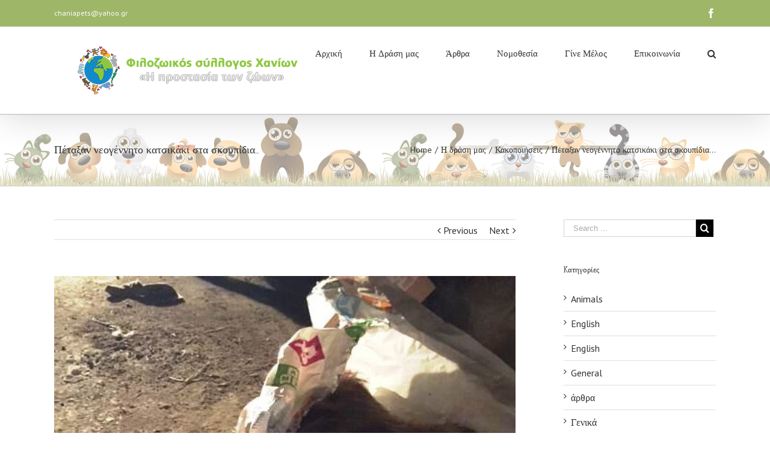

--- FILE ---
content_type: text/html; charset=UTF-8
request_url: https://animalscare.gr/%CF%80%CE%AD%CF%84%CE%B1%CE%BE%CE%B1%CE%BD-%CE%BD%CE%B5%CE%BF%CE%B3%CE%AD%CE%BD%CE%BD%CE%B7%CF%84%CE%BF-%CE%BA%CE%B1%CF%84%CF%83%CE%B9%CE%BA%CE%AC%CE%BA%CE%B9-%CF%83%CF%84%CE%B1-%CF%83%CE%BA%CE%BF/
body_size: 35436
content:
<!DOCTYPE html><html class="" lang="el" prefix="og: http://ogp.me/ns# fb: http://ogp.me/ns/fb#"><head><meta http-equiv="Content-Type" content="text/html; charset=utf-8"/>
<!--[if lte IE 8]> <script type="text/javascript" src="https://animalscare.gr/wp-content/themes/Avada/assets/js/html5shiv.js"></script> <![endif]--><meta name="viewport" content="width=device-width, initial-scale=1" /><title>Πέταξαν νεογέννητο κατσικάκι στα σκουπίδια&#8230; &#8211; Animalscare.gr</title> <script>/* You can add more configuration options to webfontloader by previously defining the WebFontConfig with your options */
							if ( typeof WebFontConfig === "undefined" ) {
								WebFontConfig = new Object();
							}
							WebFontConfig['google'] = {families: ['Antic+Slab:400', 'PT+Sans:400,700&amp;subset=latin']};

							(function() {
								var wf = document.createElement( 'script' );
								wf.src = 'https://ajax.googleapis.com/ajax/libs/webfont/1.5.3/webfont.js';
								wf.type = 'text/javascript';
								wf.async = 'true';
								var s = document.getElementsByTagName( 'script' )[0];
								s.parentNode.insertBefore( wf, s );
							})();</script> <meta name='robots' content='max-image-preview:large' /> <script type="text/javascript">function rgmkInitGoogleMaps(){window.rgmkGoogleMapsCallback=true;try{jQuery(document).trigger("rgmkGoogleMapsLoad")}catch(err){}}</script><link rel='dns-prefetch' href='//fonts.googleapis.com' /><link rel="alternate" type="application/rss+xml" title="Ροή RSS &raquo; Animalscare.gr" href="https://animalscare.gr/feed/" /><link rel="alternate" type="application/rss+xml" title="Ροή Σχολίων &raquo; Animalscare.gr" href="https://animalscare.gr/comments/feed/" /><link rel="shortcut icon" href="https://animalscare.gr/wp-content/uploads/2015/05/favicon-animals.png" type="image/x-icon" /><link rel="apple-touch-icon-precomposed" sizes="144x144" href=""><link rel="alternate" type="application/rss+xml" title="Ροή Σχολίων Animalscare.gr &raquo; Πέταξαν νεογέννητο κατσικάκι στα σκουπίδια&#8230;" href="https://animalscare.gr/%cf%80%ce%ad%cf%84%ce%b1%ce%be%ce%b1%ce%bd-%ce%bd%ce%b5%ce%bf%ce%b3%ce%ad%ce%bd%ce%bd%ce%b7%cf%84%ce%bf-%ce%ba%ce%b1%cf%84%cf%83%ce%b9%ce%ba%ce%ac%ce%ba%ce%b9-%cf%83%cf%84%ce%b1-%cf%83%ce%ba%ce%bf/feed/" /><link rel="alternate" title="oEmbed (JSON)" type="application/json+oembed" href="https://animalscare.gr/wp-json/oembed/1.0/embed?url=https%3A%2F%2Fanimalscare.gr%2F%25cf%2580%25ce%25ad%25cf%2584%25ce%25b1%25ce%25be%25ce%25b1%25ce%25bd-%25ce%25bd%25ce%25b5%25ce%25bf%25ce%25b3%25ce%25ad%25ce%25bd%25ce%25bd%25ce%25b7%25cf%2584%25ce%25bf-%25ce%25ba%25ce%25b1%25cf%2584%25cf%2583%25ce%25b9%25ce%25ba%25ce%25ac%25ce%25ba%25ce%25b9-%25cf%2583%25cf%2584%25ce%25b1-%25cf%2583%25ce%25ba%25ce%25bf%2F" /><link rel="alternate" title="oEmbed (XML)" type="text/xml+oembed" href="https://animalscare.gr/wp-json/oembed/1.0/embed?url=https%3A%2F%2Fanimalscare.gr%2F%25cf%2580%25ce%25ad%25cf%2584%25ce%25b1%25ce%25be%25ce%25b1%25ce%25bd-%25ce%25bd%25ce%25b5%25ce%25bf%25ce%25b3%25ce%25ad%25ce%25bd%25ce%25bd%25ce%25b7%25cf%2584%25ce%25bf-%25ce%25ba%25ce%25b1%25cf%2584%25cf%2583%25ce%25b9%25ce%25ba%25ce%25ac%25ce%25ba%25ce%25b9-%25cf%2583%25cf%2584%25ce%25b1-%25cf%2583%25ce%25ba%25ce%25bf%2F&#038;format=xml" /><meta property="og:title" content="Πέταξαν νεογέννητο κατσικάκι στα σκουπίδια..."/><meta property="og:type" content="article"/><meta property="og:url" content="https://animalscare.gr/%cf%80%ce%ad%cf%84%ce%b1%ce%be%ce%b1%ce%bd-%ce%bd%ce%b5%ce%bf%ce%b3%ce%ad%ce%bd%ce%bd%ce%b7%cf%84%ce%bf-%ce%ba%ce%b1%cf%84%cf%83%ce%b9%ce%ba%ce%ac%ce%ba%ce%b9-%cf%83%cf%84%ce%b1-%cf%83%ce%ba%ce%bf/"/><meta property="og:site_name" content="Animalscare.gr"/><meta property="og:description" content="Τελικά αυτοί οι κάδοι σκουπιδιών μόνο σκουπίδια δεν έχουν μέσα,αφού τον τελευταίο καιρό βρίσκουμε συνεχώς νεογέννητα γατάκια και σκυλάκια αλλά και υπέργηρα και άρρωστα που τόσο απλά τα ξεφορτώνονται οι κηδεμόνες τους,όταν αρρωσταίνουν και δεν είναι πλέον χρήσιμα αλλά χρειάζονται και χρήματα για να θεραπευτούν."/><meta property="og:image" content="https://animalscare.gr/wp-content/uploads/2015/10/ka3.jpg"/><style id='wp-img-auto-sizes-contain-inline-css' type='text/css'>img:is([sizes=auto i],[sizes^="auto," i]){contain-intrinsic-size:3000px 1500px}
/*# sourceURL=wp-img-auto-sizes-contain-inline-css */</style><link data-optimized="1" rel='stylesheet' id='dashicons-css' href='https://animalscare.gr/wp-content/litespeed/css/670ed7045b3cf340437f68dc8c8bc505.css?ver=226c7' type='text/css' media='all' /><link data-optimized="1" rel='stylesheet' id='post-views-counter-frontend-css' href='https://animalscare.gr/wp-content/litespeed/css/8265778311c6d9f665a2be1d1b69ec53.css?ver=191bd' type='text/css' media='all' /><style id='wp-emoji-styles-inline-css' type='text/css'>img.wp-smiley, img.emoji {
		display: inline !important;
		border: none !important;
		box-shadow: none !important;
		height: 1em !important;
		width: 1em !important;
		margin: 0 0.07em !important;
		vertical-align: -0.1em !important;
		background: none !important;
		padding: 0 !important;
	}
/*# sourceURL=wp-emoji-styles-inline-css */</style><link data-optimized="1" rel='stylesheet' id='wp-block-library-css' href='https://animalscare.gr/wp-content/litespeed/css/07ffd13137b7ef15499d5490568dc082.css?ver=25ed2' type='text/css' media='all' /><style id='global-styles-inline-css' type='text/css'>:root{--wp--preset--aspect-ratio--square: 1;--wp--preset--aspect-ratio--4-3: 4/3;--wp--preset--aspect-ratio--3-4: 3/4;--wp--preset--aspect-ratio--3-2: 3/2;--wp--preset--aspect-ratio--2-3: 2/3;--wp--preset--aspect-ratio--16-9: 16/9;--wp--preset--aspect-ratio--9-16: 9/16;--wp--preset--color--black: #000000;--wp--preset--color--cyan-bluish-gray: #abb8c3;--wp--preset--color--white: #ffffff;--wp--preset--color--pale-pink: #f78da7;--wp--preset--color--vivid-red: #cf2e2e;--wp--preset--color--luminous-vivid-orange: #ff6900;--wp--preset--color--luminous-vivid-amber: #fcb900;--wp--preset--color--light-green-cyan: #7bdcb5;--wp--preset--color--vivid-green-cyan: #00d084;--wp--preset--color--pale-cyan-blue: #8ed1fc;--wp--preset--color--vivid-cyan-blue: #0693e3;--wp--preset--color--vivid-purple: #9b51e0;--wp--preset--gradient--vivid-cyan-blue-to-vivid-purple: linear-gradient(135deg,rgb(6,147,227) 0%,rgb(155,81,224) 100%);--wp--preset--gradient--light-green-cyan-to-vivid-green-cyan: linear-gradient(135deg,rgb(122,220,180) 0%,rgb(0,208,130) 100%);--wp--preset--gradient--luminous-vivid-amber-to-luminous-vivid-orange: linear-gradient(135deg,rgb(252,185,0) 0%,rgb(255,105,0) 100%);--wp--preset--gradient--luminous-vivid-orange-to-vivid-red: linear-gradient(135deg,rgb(255,105,0) 0%,rgb(207,46,46) 100%);--wp--preset--gradient--very-light-gray-to-cyan-bluish-gray: linear-gradient(135deg,rgb(238,238,238) 0%,rgb(169,184,195) 100%);--wp--preset--gradient--cool-to-warm-spectrum: linear-gradient(135deg,rgb(74,234,220) 0%,rgb(151,120,209) 20%,rgb(207,42,186) 40%,rgb(238,44,130) 60%,rgb(251,105,98) 80%,rgb(254,248,76) 100%);--wp--preset--gradient--blush-light-purple: linear-gradient(135deg,rgb(255,206,236) 0%,rgb(152,150,240) 100%);--wp--preset--gradient--blush-bordeaux: linear-gradient(135deg,rgb(254,205,165) 0%,rgb(254,45,45) 50%,rgb(107,0,62) 100%);--wp--preset--gradient--luminous-dusk: linear-gradient(135deg,rgb(255,203,112) 0%,rgb(199,81,192) 50%,rgb(65,88,208) 100%);--wp--preset--gradient--pale-ocean: linear-gradient(135deg,rgb(255,245,203) 0%,rgb(182,227,212) 50%,rgb(51,167,181) 100%);--wp--preset--gradient--electric-grass: linear-gradient(135deg,rgb(202,248,128) 0%,rgb(113,206,126) 100%);--wp--preset--gradient--midnight: linear-gradient(135deg,rgb(2,3,129) 0%,rgb(40,116,252) 100%);--wp--preset--font-size--small: 13px;--wp--preset--font-size--medium: 20px;--wp--preset--font-size--large: 36px;--wp--preset--font-size--x-large: 42px;--wp--preset--spacing--20: 0.44rem;--wp--preset--spacing--30: 0.67rem;--wp--preset--spacing--40: 1rem;--wp--preset--spacing--50: 1.5rem;--wp--preset--spacing--60: 2.25rem;--wp--preset--spacing--70: 3.38rem;--wp--preset--spacing--80: 5.06rem;--wp--preset--shadow--natural: 6px 6px 9px rgba(0, 0, 0, 0.2);--wp--preset--shadow--deep: 12px 12px 50px rgba(0, 0, 0, 0.4);--wp--preset--shadow--sharp: 6px 6px 0px rgba(0, 0, 0, 0.2);--wp--preset--shadow--outlined: 6px 6px 0px -3px rgb(255, 255, 255), 6px 6px rgb(0, 0, 0);--wp--preset--shadow--crisp: 6px 6px 0px rgb(0, 0, 0);}:where(.is-layout-flex){gap: 0.5em;}:where(.is-layout-grid){gap: 0.5em;}body .is-layout-flex{display: flex;}.is-layout-flex{flex-wrap: wrap;align-items: center;}.is-layout-flex > :is(*, div){margin: 0;}body .is-layout-grid{display: grid;}.is-layout-grid > :is(*, div){margin: 0;}:where(.wp-block-columns.is-layout-flex){gap: 2em;}:where(.wp-block-columns.is-layout-grid){gap: 2em;}:where(.wp-block-post-template.is-layout-flex){gap: 1.25em;}:where(.wp-block-post-template.is-layout-grid){gap: 1.25em;}.has-black-color{color: var(--wp--preset--color--black) !important;}.has-cyan-bluish-gray-color{color: var(--wp--preset--color--cyan-bluish-gray) !important;}.has-white-color{color: var(--wp--preset--color--white) !important;}.has-pale-pink-color{color: var(--wp--preset--color--pale-pink) !important;}.has-vivid-red-color{color: var(--wp--preset--color--vivid-red) !important;}.has-luminous-vivid-orange-color{color: var(--wp--preset--color--luminous-vivid-orange) !important;}.has-luminous-vivid-amber-color{color: var(--wp--preset--color--luminous-vivid-amber) !important;}.has-light-green-cyan-color{color: var(--wp--preset--color--light-green-cyan) !important;}.has-vivid-green-cyan-color{color: var(--wp--preset--color--vivid-green-cyan) !important;}.has-pale-cyan-blue-color{color: var(--wp--preset--color--pale-cyan-blue) !important;}.has-vivid-cyan-blue-color{color: var(--wp--preset--color--vivid-cyan-blue) !important;}.has-vivid-purple-color{color: var(--wp--preset--color--vivid-purple) !important;}.has-black-background-color{background-color: var(--wp--preset--color--black) !important;}.has-cyan-bluish-gray-background-color{background-color: var(--wp--preset--color--cyan-bluish-gray) !important;}.has-white-background-color{background-color: var(--wp--preset--color--white) !important;}.has-pale-pink-background-color{background-color: var(--wp--preset--color--pale-pink) !important;}.has-vivid-red-background-color{background-color: var(--wp--preset--color--vivid-red) !important;}.has-luminous-vivid-orange-background-color{background-color: var(--wp--preset--color--luminous-vivid-orange) !important;}.has-luminous-vivid-amber-background-color{background-color: var(--wp--preset--color--luminous-vivid-amber) !important;}.has-light-green-cyan-background-color{background-color: var(--wp--preset--color--light-green-cyan) !important;}.has-vivid-green-cyan-background-color{background-color: var(--wp--preset--color--vivid-green-cyan) !important;}.has-pale-cyan-blue-background-color{background-color: var(--wp--preset--color--pale-cyan-blue) !important;}.has-vivid-cyan-blue-background-color{background-color: var(--wp--preset--color--vivid-cyan-blue) !important;}.has-vivid-purple-background-color{background-color: var(--wp--preset--color--vivid-purple) !important;}.has-black-border-color{border-color: var(--wp--preset--color--black) !important;}.has-cyan-bluish-gray-border-color{border-color: var(--wp--preset--color--cyan-bluish-gray) !important;}.has-white-border-color{border-color: var(--wp--preset--color--white) !important;}.has-pale-pink-border-color{border-color: var(--wp--preset--color--pale-pink) !important;}.has-vivid-red-border-color{border-color: var(--wp--preset--color--vivid-red) !important;}.has-luminous-vivid-orange-border-color{border-color: var(--wp--preset--color--luminous-vivid-orange) !important;}.has-luminous-vivid-amber-border-color{border-color: var(--wp--preset--color--luminous-vivid-amber) !important;}.has-light-green-cyan-border-color{border-color: var(--wp--preset--color--light-green-cyan) !important;}.has-vivid-green-cyan-border-color{border-color: var(--wp--preset--color--vivid-green-cyan) !important;}.has-pale-cyan-blue-border-color{border-color: var(--wp--preset--color--pale-cyan-blue) !important;}.has-vivid-cyan-blue-border-color{border-color: var(--wp--preset--color--vivid-cyan-blue) !important;}.has-vivid-purple-border-color{border-color: var(--wp--preset--color--vivid-purple) !important;}.has-vivid-cyan-blue-to-vivid-purple-gradient-background{background: var(--wp--preset--gradient--vivid-cyan-blue-to-vivid-purple) !important;}.has-light-green-cyan-to-vivid-green-cyan-gradient-background{background: var(--wp--preset--gradient--light-green-cyan-to-vivid-green-cyan) !important;}.has-luminous-vivid-amber-to-luminous-vivid-orange-gradient-background{background: var(--wp--preset--gradient--luminous-vivid-amber-to-luminous-vivid-orange) !important;}.has-luminous-vivid-orange-to-vivid-red-gradient-background{background: var(--wp--preset--gradient--luminous-vivid-orange-to-vivid-red) !important;}.has-very-light-gray-to-cyan-bluish-gray-gradient-background{background: var(--wp--preset--gradient--very-light-gray-to-cyan-bluish-gray) !important;}.has-cool-to-warm-spectrum-gradient-background{background: var(--wp--preset--gradient--cool-to-warm-spectrum) !important;}.has-blush-light-purple-gradient-background{background: var(--wp--preset--gradient--blush-light-purple) !important;}.has-blush-bordeaux-gradient-background{background: var(--wp--preset--gradient--blush-bordeaux) !important;}.has-luminous-dusk-gradient-background{background: var(--wp--preset--gradient--luminous-dusk) !important;}.has-pale-ocean-gradient-background{background: var(--wp--preset--gradient--pale-ocean) !important;}.has-electric-grass-gradient-background{background: var(--wp--preset--gradient--electric-grass) !important;}.has-midnight-gradient-background{background: var(--wp--preset--gradient--midnight) !important;}.has-small-font-size{font-size: var(--wp--preset--font-size--small) !important;}.has-medium-font-size{font-size: var(--wp--preset--font-size--medium) !important;}.has-large-font-size{font-size: var(--wp--preset--font-size--large) !important;}.has-x-large-font-size{font-size: var(--wp--preset--font-size--x-large) !important;}
/*# sourceURL=global-styles-inline-css */</style><style id='classic-theme-styles-inline-css' type='text/css'>/*! This file is auto-generated */
.wp-block-button__link{color:#fff;background-color:#32373c;border-radius:9999px;box-shadow:none;text-decoration:none;padding:calc(.667em + 2px) calc(1.333em + 2px);font-size:1.125em}.wp-block-file__button{background:#32373c;color:#fff;text-decoration:none}
/*# sourceURL=/wp-includes/css/classic-themes.min.css */</style><link data-optimized="1" rel='stylesheet' id='layerslider-css' href='https://animalscare.gr/wp-content/litespeed/css/974d51333c982a2f3c777793a1fb2d39.css?ver=2bf77' type='text/css' media='all' /><link rel='stylesheet' id='ls-google-fonts-css' href='https://fonts.googleapis.com/css?family=Lato:100,300,regular,700,900%7COpen+Sans:300%7CIndie+Flower:regular%7COswald:300,regular,700&#038;subset=latin%2Clatin-ext' type='text/css' media='all' /><link data-optimized="1" rel='stylesheet' id='contact-form-7-css' href='https://animalscare.gr/wp-content/litespeed/css/f338925de71d84d808685aee06151f0e.css?ver=b7983' type='text/css' media='all' /><link data-optimized="1" rel='stylesheet' id='rs-plugin-settings-css' href='https://animalscare.gr/wp-content/litespeed/css/f860b3a213ebb9d9d124a97ef4ddc4cb.css?ver=c5037' type='text/css' media='all' /><style id='rs-plugin-settings-inline-css' type='text/css'>.tp-caption a{color:#ff7302;text-shadow:none;-webkit-transition:all 0.2s ease-out;-moz-transition:all 0.2s ease-out;-o-transition:all 0.2s ease-out;-ms-transition:all 0.2s ease-out}.tp-caption a:hover{color:#ffa902}
/*# sourceURL=rs-plugin-settings-inline-css */</style><link data-optimized="1" rel='stylesheet' id='ppress-frontend-css' href='https://animalscare.gr/wp-content/litespeed/css/a9711e5d9a402445ffb27ac2fa3d2a82.css?ver=ee40e' type='text/css' media='all' /><link data-optimized="1" rel='stylesheet' id='ppress-flatpickr-css' href='https://animalscare.gr/wp-content/litespeed/css/bd6c51571d09b25dacaff3df3583ce5f.css?ver=b34c6' type='text/css' media='all' /><link data-optimized="1" rel='stylesheet' id='ppress-select2-css' href='https://animalscare.gr/wp-content/litespeed/css/0489a6ab58270496f52fd12ad4ff6db6.css?ver=dffff' type='text/css' media='all' /><link data-optimized="1" rel='stylesheet' id='avada-stylesheet-css' href='https://animalscare.gr/wp-content/litespeed/css/83c9ecbdd585d589f6835e1ee4c3b620.css?ver=b7018' type='text/css' media='all' /><link data-optimized="1" rel='stylesheet' id='fontawesome-css' href='https://animalscare.gr/wp-content/litespeed/css/91ab098cfa30565a50bee171eaabfe74.css?ver=d3cd2' type='text/css' media='all' /><link data-optimized="1" rel='stylesheet' id='avada-iLightbox-css' href='https://animalscare.gr/wp-content/litespeed/css/70556c41ede6a7ccc356ed2667a0559f.css?ver=95ccd' type='text/css' media='all' /><link data-optimized="1" rel='stylesheet' id='avada-animations-css' href='https://animalscare.gr/wp-content/litespeed/css/1ea0b57164a05a6924ec083d764c94b0.css?ver=2c365' type='text/css' media='all' /> <script data-optimized="1" type="text/javascript" src="https://animalscare.gr/wp-content/litespeed/js/0bfaa996bad8f003d2205b52b564c587.js?ver=90ae4" id="greensock-js"></script> <script data-optimized="1" type="text/javascript" src="https://animalscare.gr/wp-content/litespeed/js/7120a9e503eccf17309e506b93941e96.js?ver=37bf9" id="jquery-core-js"></script> <script data-optimized="1" type="text/javascript" src="https://animalscare.gr/wp-content/litespeed/js/d154ac7eccd342166b7af3810217b919.js?ver=d077b" id="jquery-migrate-js"></script> <script type="text/javascript" src="https://animalscare.gr/wp-content/plugins/LayerSlider/static/js/layerslider.kreaturamedia.jquery.js?ver=5.3.2" id="layerslider-js"></script> <script data-optimized="1" type="text/javascript" src="https://animalscare.gr/wp-content/litespeed/js/0662df600ff7b8916505ef74ba866797.js?ver=548bd" id="layerslider-transitions-js"></script> <script data-optimized="1" type="text/javascript" src="https://animalscare.gr/wp-content/litespeed/js/454c9df19ae729f0a5183c97e448bd2d.js?ver=88617" id="tp-tools-js"></script> <script data-optimized="1" type="text/javascript" src="https://animalscare.gr/wp-content/litespeed/js/8c796427969c1aa7cbb5c66d6f92bbde.js?ver=4596e" id="revmin-js"></script> <script data-optimized="1" type="text/javascript" src="https://animalscare.gr/wp-content/litespeed/js/a145440c30198707cacccd9aaca6990b.js?ver=45458" id="ppress-flatpickr-js"></script> <script data-optimized="1" type="text/javascript" src="https://animalscare.gr/wp-content/litespeed/js/a69de28861c2ddb926afa0d548e909e9.js?ver=8006a" id="ppress-select2-js"></script> <link rel="https://api.w.org/" href="https://animalscare.gr/wp-json/" /><link rel="alternate" title="JSON" type="application/json" href="https://animalscare.gr/wp-json/wp/v2/posts/3876" /><link rel="EditURI" type="application/rsd+xml" title="RSD" href="https://animalscare.gr/xmlrpc.php?rsd" /><meta name="generator" content="WordPress 6.9" /><link rel="canonical" href="https://animalscare.gr/%cf%80%ce%ad%cf%84%ce%b1%ce%be%ce%b1%ce%bd-%ce%bd%ce%b5%ce%bf%ce%b3%ce%ad%ce%bd%ce%bd%ce%b7%cf%84%ce%bf-%ce%ba%ce%b1%cf%84%cf%83%ce%b9%ce%ba%ce%ac%ce%ba%ce%b9-%cf%83%cf%84%ce%b1-%cf%83%ce%ba%ce%bf/" /><link rel='shortlink' href='https://animalscare.gr/?p=3876' />
<!--[if IE 9]> <script>var _fusionParallaxIE9 = true;</script> <![endif]--><meta name="generator" content="Powered by Slider Revolution 6.2.21 - responsive, Mobile-Friendly Slider Plugin for WordPress with comfortable drag and drop interface." /> <script type="text/javascript">function setREVStartSize(e){
			//window.requestAnimationFrame(function() {				 
				window.RSIW = window.RSIW===undefined ? window.innerWidth : window.RSIW;	
				window.RSIH = window.RSIH===undefined ? window.innerHeight : window.RSIH;	
				try {								
					var pw = document.getElementById(e.c).parentNode.offsetWidth,
						newh;
					pw = pw===0 || isNaN(pw) ? window.RSIW : pw;
					e.tabw = e.tabw===undefined ? 0 : parseInt(e.tabw);
					e.thumbw = e.thumbw===undefined ? 0 : parseInt(e.thumbw);
					e.tabh = e.tabh===undefined ? 0 : parseInt(e.tabh);
					e.thumbh = e.thumbh===undefined ? 0 : parseInt(e.thumbh);
					e.tabhide = e.tabhide===undefined ? 0 : parseInt(e.tabhide);
					e.thumbhide = e.thumbhide===undefined ? 0 : parseInt(e.thumbhide);
					e.mh = e.mh===undefined || e.mh=="" || e.mh==="auto" ? 0 : parseInt(e.mh,0);		
					if(e.layout==="fullscreen" || e.l==="fullscreen") 						
						newh = Math.max(e.mh,window.RSIH);					
					else{					
						e.gw = Array.isArray(e.gw) ? e.gw : [e.gw];
						for (var i in e.rl) if (e.gw[i]===undefined || e.gw[i]===0) e.gw[i] = e.gw[i-1];					
						e.gh = e.el===undefined || e.el==="" || (Array.isArray(e.el) && e.el.length==0)? e.gh : e.el;
						e.gh = Array.isArray(e.gh) ? e.gh : [e.gh];
						for (var i in e.rl) if (e.gh[i]===undefined || e.gh[i]===0) e.gh[i] = e.gh[i-1];
											
						var nl = new Array(e.rl.length),
							ix = 0,						
							sl;					
						e.tabw = e.tabhide>=pw ? 0 : e.tabw;
						e.thumbw = e.thumbhide>=pw ? 0 : e.thumbw;
						e.tabh = e.tabhide>=pw ? 0 : e.tabh;
						e.thumbh = e.thumbhide>=pw ? 0 : e.thumbh;					
						for (var i in e.rl) nl[i] = e.rl[i]<window.RSIW ? 0 : e.rl[i];
						sl = nl[0];									
						for (var i in nl) if (sl>nl[i] && nl[i]>0) { sl = nl[i]; ix=i;}															
						var m = pw>(e.gw[ix]+e.tabw+e.thumbw) ? 1 : (pw-(e.tabw+e.thumbw)) / (e.gw[ix]);					
						newh =  (e.gh[ix] * m) + (e.tabh + e.thumbh);
					}				
					if(window.rs_init_css===undefined) window.rs_init_css = document.head.appendChild(document.createElement("style"));					
					document.getElementById(e.c).height = newh+"px";
					window.rs_init_css.innerHTML += "#"+e.c+"_wrapper { height: "+newh+"px }";				
				} catch(e){
					console.log("Failure at Presize of Slider:" + e)
				}					   
			//});
		  };</script> <style id='avada-stylesheet-inline-css' type='text/css'>@font-face{font-family:;src:;font-weight: normal;font-style: normal;}.Avada_402{color:green;}body,html,html body.custom-background{background-color:#ffffff;}#main,#slidingbar,.fusion-footer-copyright-area,.fusion-footer-widget-area,.fusion-page-title-bar,.fusion-secondary-header,.header-v4 #small-nav,.header-v5 #small-nav,.sticky-header .sticky-shadow,.tfs-slider .slide-content-container{padding-left:30px;padding-right:30px;}.width-100 .fusion-section-separator,.width-100 .nonhundred-percent-fullwidth{padding-left:30px;padding-right:30px;margin-left:-30px;margin-right:-30px;}.width-100 .fullwidth-box,.width-100 .fusion-section-separator{margin-left:-30px!important;margin-right:-30px!important;}.fusion-mobile-menu-design-modern .fusion-mobile-nav-holder li a{padding-left:30px;padding-right:30px;}.fusion-mobile-menu-design-modern .fusion-mobile-nav-holder .fusion-mobile-nav-item .fusion-open-submenu{padding-right:35px;}.fusion-mobile-menu-design-modern .fusion-mobile-nav-holder .fusion-mobile-nav-item a{padding-left:30px;padding-right:30px;}.fusion-mobile-menu-design-modern .fusion-mobile-nav-holder .fusion-mobile-nav-item li a{padding-left:39px;}.fusion-mobile-menu-design-modern .fusion-mobile-nav-holder .fusion-mobile-nav-item li li a{padding-left:48px;}.fusion-mobile-menu-design-modern .fusion-mobile-nav-holder .fusion-mobile-nav-item li li li a{padding-left:57px;}.fusion-mobile-menu-design-modern .fusion-mobile-nav-holder .fusion-mobile-nav-item li li li li a{padding-left:66px;}.event-is-recurring:hover,.tooltip-shortcode,a:hover{color:#9db668;}#main .about-author .title a:hover,#main .post h2 a:hover,#slidingbar-area .fusion-accordian .panel-title a:hover,#slidingbar-area .widget li.recentcomments:hover:before,#slidingbar-area ul li a:hover,#wrapper .fusion-widget-area .current-menu-item > a,#wrapper .fusion-widget-area .current-menu-item > a:before,#wrapper .fusion-widget-area .current_page_item > a,#wrapper .fusion-widget-area .current_page_item > a:before,#wrapper .jtwt .jtwt_tweet a:hover,.content-box-percentage,.fusion-accordian .panel-title a:hover,.fusion-content-widget-area .widget .recentcomments:hover:before,.fusion-content-widget-area .widget li a:hover,.fusion-content-widget-area .widget li a:hover:before,.fusion-content-widget-area .widget_archive li a:hover:before,.fusion-content-widget-area .widget_categories li a:hover,.fusion-content-widget-area .widget_categories li a:hover:before,.fusion-content-widget-area .widget_links li a:hover:before,.fusion-content-widget-area .widget_nav_menu li a:hover:before,.fusion-content-widget-area .widget_pages li a:hover:before,.fusion-content-widget-area .widget_recent_entries li a:hover:before,.fusion-copyright-notice a:hover,.fusion-date-and-formats .fusion-format-box i,.fusion-filters .fusion-filter.fusion-active a,.fusion-footer-widget-area .fusion-accordian .panel-title a:hover,.fusion-footer-widget-area .fusion-tabs-widget .tab-holder .news-list li .post-holder a:hover,.fusion-footer-widget-area .widget li a:hover:before,.fusion-footer-widget-area .widget li.recentcomments:hover:before,.fusion-footer-widget-area a:hover,.fusion-footer-widget-area ul li a:hover,.fusion-login-box a:hover,.fusion-popover,.fusion-read-more:hover:after,.more a:hover:after,.pagination-next:hover:after,.pagination-prev:hover:before,.price > .amount,.price ins .amount,.project-content .project-info .project-info-box a:hover,.side-nav .arrow:hover:after,.side-nav li.current_page_ancestor > a,.side-nav ul > li.current_page_item > a,.single-navigation a[rel=next]:hover:after,.single-navigation a[rel=prev]:hover:before,.slidingbar-area .widget li a:hover:before,.slidingbar-area a:hover,.star-rating span:before,.star-rating:before,.tooltip-shortcode,h5.toggle:hover a,span.dropcap{color:#9db668;}.fusion-accordian .panel-title a:hover .fa-fusion-box{background-color:#9db668 !important;border-color:#9db668 !important;}.fusion-content-widget-area .fusion-image-wrapper .fusion-rollover .fusion-rollover-content a:hover{color:#333333;}.star-rating span:before,.star-rating:before{color:#9db668;}#slidingbar-area .tagcloud a:hover,.fusion-footer-widget-area .tagcloud a:hover,.tagcloud a:hover{color:#FFFFFF;text-shadow:none;-webkit-text-shadow:none;-moz-text-shadow:none;}#nav ul li > a:hover,#sticky-nav ul li > a:hover,#wrapper .fusion-tabs-widget .tab-holder .tabs li.active a,#wrapper .fusion-tabs.classic .nav-tabs > li.active .tab-link,#wrapper .fusion-tabs.classic .nav-tabs > li.active .tab-link:focus,#wrapper .fusion-tabs.classic .nav-tabs > li.active .tab-link:hover,#wrapper .fusion-tabs.vertical-tabs.classic .nav-tabs > li.active .tab-link,#wrapper .post-content blockquote,.fusion-filters .fusion-filter.fusion-active a,.fusion-hide-pagination-text .pagination-next:hover,.fusion-hide-pagination-text .pagination-prev:hover,.pagination .current,.pagination a.inactive:hover,.progress-bar-content,.reading-box,.tagcloud a:hover{border-color:#9db668;}#wrapper .side-nav li.current_page_item a{border-right-color:#9db668;border-left-color:#9db668;}#toTop:hover,#wrapper .search-table .search-button input[type="submit"]:hover,.circle-yes ul li:before,.fusion-accordian .panel-title .active .fa-fusion-box,.fusion-date-and-formats .fusion-date-box,.pagination .current,.progress-bar-content,.table-2 table thead,.tagcloud a:hover,ul.arrow li:before,ul.circle-yes li:before{background-color:#9db668;}#fusion-gmap-container,#main,#sliders-container,#wrapper,.fusion-separator .icon-wrapper,body,html{background-color:#ffffff;}.fusion-footer-widget-area{background-color:#363839;border-color:#e9eaee;border-top-width:12px;padding-top:43px;padding-bottom:40px;}#wrapper .fusion-footer-widget-area .fusion-tabs-widget .tab-holder .tabs li{border-color:#363839;}.fusion-footer-copyright-area{background-color:#282a2b;border-color:#4B4C4D;border-top-width:1px;padding-top:18px;padding-bottom:16px;}.sep-boxed-pricing .panel-heading{background-color:#a5c462;border-color:#a5c462;}.full-boxed-pricing.fusion-pricing-table .standout .panel-heading h3,.fusion-pricing-table .panel-body .price .decimal-part,.fusion-pricing-table .panel-body .price .integer-part{color:#a5c462;}.fusion-image-wrapper .fusion-rollover{background-image:linear-gradient(top, rgba(204,232,144,0.8) 0%, #afd65a 100%);background-image:-webkit-gradient(linear, left top, left bottom, color-stop(0, rgba(204,232,144,0.8)), color-stop(1, #afd65a));background-image:filter: progid:DXImageTransform.Microsoft.gradient(startColorstr=#cce890, endColorstr=#afd65a), progid: DXImageTransform.Microsoft.Alpha(Opacity=0);background-image:-webkit-linear-gradient(top, rgba(204,232,144,0.8) 0%, #afd65a 100%);background-image:-moz-linear-gradient(top, rgba(204,232,144,0.8) 0%, #afd65a 100%);background-image:-ms-linear-gradient(top, rgba(204,232,144,0.8) 0%, #afd65a 100%);background-image:-o-linear-gradient(top, rgba(204,232,144,0.8) 0%, #afd65a 100%);}.no-cssgradients .fusion-image-wrapper .fusion-rollover{background:#cce890;}.fusion-image-wrapper:hover .fusion-rollover{filter:progid:DXImageTransform.Microsoft.gradient(startColorstr=#cce890, endColorstr=#afd65a), progid: DXImageTransform.Microsoft.Alpha(Opacity=100);}#main .comment-submit,#reviews input#submit,.button-default,.button.default,.comment-form input[type="submit"],.fusion-button-default,.fusion-portfolio-one .fusion-button,.post-password-form input[type="submit"],.ticket-selector-submit-btn[type=submit],.wpcf7-form input[type="submit"],.wpcf7-submit{background:#cce890;color:#577810;background-image:-webkit-gradient( linear, left bottom, left top, from( #AAD75B ), to( #cce890 ) );background-image:linear-gradient( to top, #AAD75B, #cce890 );background-image:-webkit-linear-gradient( to top, #AAD75B, #cce890 );background-image:-moz-linear-gradient( to top, #AAD75B, #cce890 );background-image:-ms-linear-gradient( to top, #AAD75B, #cce890 );background-image:-o-linear-gradient( to top, #AAD75B, #cce890 );filter:progid:DXImageTransform.Microsoft.gradient(startColorstr=#cce890, endColorstr=#AAD75B);transition:all .2s;-webkit-transition:all .2s;-moz-transition:all .2s;-ms-transition:all .2s;-o-transition:all .2s;}.link-type-button-bar .fusion-read-more,.no-cssgradients #main .comment-submit,.no-cssgradients #reviews input#submit,.no-cssgradients .button-default,.no-cssgradients .button.default,.no-cssgradients .comment-form input[type="submit"],.no-cssgradients .fusion-button-default,.no-cssgradients .fusion-portfolio-one .fusion-button,.no-cssgradients .post-password-form input[type="submit"],.no-cssgradients .ticket-selector-submit-btn[type="submit"],.no-cssgradients .wpcf7-form input[type="submit"],.no-cssgradients .wpcf7-submit{background:#cce890;}#main .comment-submit:hover,#reviews input#submit:hover,.button-default:hover,.button.default:hover,.comment-form input[type="submit"]:hover,.fusion-button-default:hover,.fusion-portfolio-one .fusion-button:hover,.post-password-form input[type="submit"]:hover,.ticket-selector-submit-btn[type="submit"]:hover,.wpcf7-form input[type="submit"]:hover,.wpcf7-submit:hover{background:#AAD75B;color:#577810;background-image:-webkit-gradient( linear, left bottom, left top, from( #cce890 ), to( #AAD75B ) );background-image:linear-gradient( to top, #cce890, #AAD75B );background-image:-webkit-linear-gradient( to top, #cce890, #AAD75B );background-image:-moz-linear-gradient( to top, #cce890, #AAD75B );background-image:-ms-linear-gradient( to top, #cce890, #AAD75B );background-image:-o-linear-gradient( to top, #cce890, #AAD75B );filter:progid:DXImageTransform.Microsoft.gradient(startColorstr=#AAD75B, endColorstr=#cce890);}.no-cssgradients #main .comment-submit:hover,.no-cssgradients #reviews input#submit:hover,.no-cssgradients .button-default:hover,.no-cssgradients .comment-form input[type="submit"]:hover,.no-cssgradients .fusion-button-default:hover,.no-cssgradients .fusion-portfolio-one .fusion-button:hover,.no-cssgradients .ticket-selector-submit-btn[type="submit"]:hover,.no-cssgradients .wpcf7-form input[type="submit"]:hover,.no-cssgradients .wpcf7-submit:hover,.no-cssgradinets .button.default:hover,.no-cssgradinets .post-password-form input[type="submit"]:hover{background:#AAD75B !important;}.link-type-button-bar .fusion-read-more,.link-type-button-bar .fusion-read-more:after,.link-type-button-bar .fusion-read-more:before{color:#577810;}.link-type-button-bar .fusion-read-more:hover,.link-type-button-bar .fusion-read-more:hover:after,.link-type-button-bar .fusion-read-more:hover:before,.link-type-button-bar.link-area-box:hover .fusion-read-more,.link-type-button-bar.link-area-box:hover .fusion-read-more:after,.link-type-button-bar.link-area-box:hover .fusion-read-more:before{color:#577810 !important;}.fusion-image-wrapper .fusion-rollover .fusion-rollover-gallery,.fusion-image-wrapper .fusion-rollover .fusion-rollover-link{background-color:#333333;width:calc(15px * 2.41);height:calc(15px * 2.41);}.fusion-image-wrapper .fusion-rollover .fusion-rollover-content .fusion-product-buttons a:before,.fusion-image-wrapper .fusion-rollover .fusion-rollover-content .fusion-rollover-categories,.fusion-image-wrapper .fusion-rollover .fusion-rollover-content .fusion-rollover-categories a,.fusion-image-wrapper .fusion-rollover .fusion-rollover-content .fusion-rollover-title a,.fusion-image-wrapper .fusion-rollover .fusion-rollover-content .price *,.fusion-image-wrapper .fusion-rollover .fusion-rollover-content a,.fusion-rollover .fusion-rollover-content .fusion-rollover-title{color:#333333;}.fusion-page-title-bar{border-color:#d2d3d4;background-image:url("https://animalscare.gr/wp-content/uploads/2015/05/head3.jpg");background-color:#F6F6F6;background-size:cover;height:120px;-webkit-background-size:cover;-moz-background-size:cover;-ms-background-size:cover;-o-background-size:cover;}#slidingbar-area .widget-title,#slidingbar-area h3,.fusion-footer-widget-area .widget-title,.fusion-footer-widget-area h3{font-family:'PT Sans';font-size:13px;font-weight:400;line-height:1.5;letter-spacing:0px;}.fusion-footer-copyright-area > .fusion-row,.fusion-footer-widget-area > .fusion-row{padding-left:0px;padding-right:0px;}.fontawesome-icon.circle-yes{background-color:#333333;}.content-box-shortcode-timeline,.fontawesome-icon.circle-yes{border-color:#333333;}.fontawesome-icon,.fontawesome-icon.circle-yes,.post-content .error-menu li:after,.post-content .error-menu li:before{color:#ffffff;}.fusion-title .title-sep,.fusion-title.sep-underline,.product .product-border{border-color:#e0dede;}.checkout .payment_methods .payment_box,.post-content blockquote,.review blockquote q{background-color:#f6f3f3;}.fusion-testimonials .author:after{border-top-color:#f6f3f3;}.post-content blockquote,.review blockquote q{color:#747474;}#nav ul li ul li a,#reviews #comments > h2,#sticky-nav ul li ul li a,#wrapper #nav ul li ul li > a,#wrapper #sticky-nav ul li ul li > a,.avada-container h3,.comment-form input[type="submit"],.ei-title h3,.fusion-blog-shortcode .fusion-timeline-date,.fusion-image-wrapper .fusion-rollover .fusion-rollover-content .fusion-rollover-categories,.fusion-image-wrapper .fusion-rollover .fusion-rollover-content .fusion-rollover-title,.fusion-image-wrapper .fusion-rollover .fusion-rollover-content .price,.fusion-image-wrapper .fusion-rollover .fusion-rollover-content a,.fusion-load-more-button,.fusion-main-menu .sub-menu,.fusion-main-menu .sub-menu li a,.fusion-megamenu-widgets-container,.fusion-megamenu-wrapper .fusion-megamenu-submenu > a:hover,.fusion-page-title-bar h3,.gform_page_footer input[type=button],.meta .fusion-date,.more,.post-content blockquote,.review blockquote div strong,.review blockquote q,.ticket-selector-submit-btn[type=submit],.wpcf7-form input[type="submit"],body{font-family:'PT Sans';font-weight:400;letter-spacing:0px;}#nav ul li ul li a,#reviews #comments > h2,#side-header .fusion-contact-info,#side-header .header-social .top-menu,#sticky-nav ul li ul li a,#wrapper #nav ul li ul li > a,#wrapper #sticky-nav ul li ul li > a,.avada-container h3,.comment-form input[type="submit"],.ei-title h3,.fusion-accordian .panel-body,.fusion-image-wrapper .fusion-rollover .fusion-rollover-content .fusion-rollover-categories,.fusion-image-wrapper .fusion-rollover .fusion-rollover-content .fusion-rollover-title,.fusion-image-wrapper .fusion-rollover .fusion-rollover-content .price,.fusion-image-wrapper .fusion-rollover .fusion-rollover-content a,.fusion-main-menu .sub-menu,.fusion-main-menu .sub-menu li a,.fusion-megamenu-widgets-container,.fusion-megamenu-wrapper .fusion-megamenu-submenu > a:hover,.fusion-page-title-bar h3,.gform_page_footer input[type=button],.meta .fusion-date,.more,.post-content blockquote,.review blockquote div strong,.review blockquote q,.ticket-selector-submit-btn[type=submit],body{line-height:1.25;}#slidingbar-area .slide-excerpt h2,#slidingbar-area ul,.counter-box-content,.fusion-alert,.fusion-blog-layout-timeline .fusion-timeline-date,.fusion-footer-widget-area .slide-excerpt h2,.fusion-footer-widget-area ul,.fusion-progressbar .progress-title,.fusion-tabs-widget .tab-holder .news-list li .post-holder .meta,.fusion-tabs-widget .tab-holder .news-list li .post-holder a,.gform_wrapper .gfield_description,.gform_wrapper label,.jtwt .jtwt_tweet,.post-content blockquote,.project-content .project-info h4,.review blockquote q,.sidebar .jtwt .jtwt_tweet,.sidebar .slide-excerpt h2,body{font-size:16px;}#reviews #comments > h2,#wrapper .fusion-tabs-widget .tab-holder .news-list li .post-holder .meta,#wrapper .meta,.fusion-blog-timeline-layout .fusion-timeline-date,.fusion-main-menu .fusion-custom-menu-item-contents,.fusion-rollover .price .amount,.post .post-content,.post-content blockquote,.project-content .project-info h4,.review blockquote div,.search input,.sidebar .fusion-tabs-widget .tab-holder .tabs li a,.sidebar .jtwt,.sidebar .widget .recentcomments,.sidebar .widget_archive li,.sidebar .widget_categories li,.sidebar .widget_layered_nav li,.sidebar .widget_links li,.sidebar .widget_meta li,.sidebar .widget_nav_menu li,.sidebar .widget_pages li,.sidebar .widget_product_categories li,.sidebar .widget_recent_entries li,.title-row,body,body .sidebar .fusion-tabs-widget .tab-holder .tabs li a{color:#747474;}#slidingbar-area h3,.avada-container h3,.comment-form input[type="submit"],.fusion-footer-widget-area h3,.fusion-load-more-button,.project-content .project-info h4,.review blockquote div strong,.ticket-selector-submit-btn[type="submit"],.wpcf7-form input[type="submit"]{font-weight:bold;}.meta .fusion-date,.post-content blockquote,.review blockquote q{font-style:italic;}.fusion-page-title-bar .fusion-breadcrumbs,.fusion-page-title-bar .fusion-breadcrumbs li,.fusion-page-title-bar .fusion-breadcrumbs li a{font-size:14px;}#wrapper .side-nav li a{font-size:14px;}.sidebar .widget h4{font-size:13px;}.fusion-main-menu > ul > li > a,.side-nav li a{font-family:'Antic Slab';font-size:15px;font-weight:400;letter-spacing:0px;}.fusion-main-menu-cart .fusion-widget-cart-number{font-family:'Antic Slab';}#slidingbar-area .widget-title,#slidingbar-area h3{font-size:13px;line-height:13px;}.fusion-copyright-notice{font-size:12px;}#main .fusion-row,#slidingbar-area .fusion-row,.fusion-footer-copyright-area .fusion-row,.fusion-footer-widget-area .fusion-row,.fusion-page-title-row,.tfs-slider .slide-content-container .slide-content{max-width:1100px;}#wrapper #main .fusion-portfolio-content > h2.entry-title,#wrapper #main .fusion-post-content > .blog-shortcode-post-title,#wrapper #main .fusion-post-content > h2.entry-title,#wrapper #main .post > h2.entry-title,#wrapper .fusion-events-shortcode .fusion-events-meta h2{font-size:18px;line-height:27px;}#wrapper #main #comments .fusion-title h3,#wrapper #main #respond .fusion-title h3,#wrapper #main .about-author .fusion-title h3,#wrapper #main .related-posts .fusion-title h3,#wrapper #main .related.products .fusion-title h3{font-size:18px;line-height:1.5;}.ei-title h2{font-size:42px;line-height:1.5;color:#333333;}.ei-title h3{font-size:20px;line-height:1.5;color:#747474;}#wrapper .fusion-events-shortcode .fusion-events-meta h4,.fusion-carousel-meta,.fusion-image-wrapper .fusion-rollover .fusion-rollover-content .fusion-rollover-categories,.fusion-image-wrapper .fusion-rollover .fusion-rollover-content .fusion-rollover-categories a,.fusion-recent-posts .columns .column .meta,.fusion-single-line-meta{font-size:12px;line-height:1.5;}.fusion-carousel-meta,.fusion-meta,.fusion-meta-info,.fusion-recent-posts .columns .column .meta,.post .single-line-meta{font-size:12px;}.fusion-image-wrapper .fusion-rollover .fusion-rollover-content .fusion-product-buttons a,.product-buttons a{font-size:;line-height:1.5;padding-left:;}.fusion-image-wrapper .fusion-rollover .fusion-rollover-content .fusion-product-buttons a:before,.product-buttons a:before{margin-left:-;}.page-links,.pagination,.pagination .pagination-next,.pagination .pagination-prev{font-size:12px;}.fusion-page-title-bar h1,.fusion-page-title-bar h3{color:#333333;}.sep-boxed-pricing .panel-heading h3{color:#333333;}.full-boxed-pricing.fusion-pricing-table .panel-heading h3{color:#333333;}#main .post h2 a,.about-author .title a,.fusion-content-widget-area .widget .recentcomments,.fusion-content-widget-area .widget li a,.fusion-content-widget-area .widget_categories li,.fusion-load-more-button,.fusion-rollover a,.project-content .project-info .project-info-box a,.shop_attributes tr th,.single-navigation a[rel="next"]:after,.single-navigation a[rel="prev"]:before,body a,body a:after,body a:before{color:#333333;}body #toTop:before{color:#fff;}.fusion-page-title-bar .fusion-breadcrumbs,.fusion-page-title-bar .fusion-breadcrumbs a{color:#333333;}#slidingbar-area .fusion-title > *,#slidingbar-area .widget-title,#slidingbar-area h3{color:#DDDDDD;}#slidingbar-area,#slidingbar-area .fusion-column,#slidingbar-area .jtwt,#slidingbar-area .jtwt .jtwt_tweet,#slidingbar-area .widget li.recentcomments,#slidingbar-area .widget_archive li,#slidingbar-area .widget_categories li,#slidingbar-area .widget_layered_nav li,#slidingbar-area .widget_links li,#slidingbar-area .widget_meta li,#slidingbar-area .widget_nav_menu li,#slidingbar-area .widget_pages li,#slidingbar-area .widget_product_categories li,#slidingbar-area .widget_recent_entries li{color:#8C8989;} #slidingbar-area .jtwt .jtwt_tweet a,#slidingbar-area .fusion-accordian .panel-title a,#wrapper #slidingbar-area .fusion-tabs-widget .tab-holder .tabs li a,.slidingbar-area .widget li a:before,.slidingbar-area a{color:#BFBFBF;}.sidebar .widget .heading h4,.sidebar .widget h4{color:#333333;}.sidebar .widget .heading .widget-title,.sidebar .widget .widget-title{background-color:rgba(255,255,255,0);}.fusion-footer-widget-area .widget-title,.fusion-footer-widget-area h3,.fusion-footer-widget-column .product-title{color:#DDDDDD;}.fusion-copyright-notice,.fusion-footer-widget-area,.fusion-footer-widget-area .jtwt,.fusion-footer-widget-area .jtwt .jtwt_tweet,.fusion-footer-widget-area .widget li.recentcomments,.fusion-footer-widget-area .widget_archive li,.fusion-footer-widget-area .widget_categories li,.fusion-footer-widget-area .widget_layered_nav li,.fusion-footer-widget-area .widget_links li,.fusion-footer-widget-area .widget_meta li,.fusion-footer-widget-area .widget_nav_menu li,.fusion-footer-widget-area .widget_pages li,.fusion-footer-widget-area .widget_product_categories li,.fusion-footer-widget-area .widget_recent_entries li,.fusion-footer-widget-area article.col{color:#8C8989;}#wrapper .fusion-footer-widget-area .fusion-tabs-widget .tab-holder .tabs li a,.fusion-copyright-notice a,.fusion-footer-widget-area .fusion-accordian .panel-title a,.fusion-footer-widget-area .fusion-tabs-widget .tab-holder .news-list li .post-holder a,.fusion-footer-widget-area .jtwt .jtwt_tweet a,.fusion-footer-widget-area .widget li a:before,.fusion-footer-widget-area a{color:#BFBFBF;}#customer_login .col-1,#customer_login .col-2,#customer_login h2,#customer_login_box,#reviews li .comment-text,#small-nav,#wrapper .fusion-tabs-widget .tab-holder,#wrapper .side-nav li a,#wrapper .side-nav li.current_page_item li a,.avada-skin-rev,.chzn-container-single .chzn-single,.chzn-container-single .chzn-single div,.chzn-drop,.commentlist .the-comment,.es-carousel-wrapper.fusion-carousel-small .es-carousel ul li img,.fusion-accordian .fusion-panel,.fusion-author .fusion-author-social,.fusion-blog-layout-grid .post .flexslider,.fusion-blog-layout-grid .post .fusion-content-sep,.fusion-blog-layout-grid .post .post-wrapper,.fusion-content-widget-area .widget .recentcomments,.fusion-content-widget-area .widget li a,.fusion-content-widget-area .widget li a:before,.fusion-content-widget-area .widget_archive li,.fusion-content-widget-area .widget_categories li,.fusion-content-widget-area .widget_links li,.fusion-content-widget-area .widget_meta li,.fusion-content-widget-area .widget_nav_menu li,.fusion-content-widget-area .widget_pages li,.fusion-content-widget-area .widget_recent_entries li,.fusion-counters-box .fusion-counter-box .counter-box-border,.fusion-filters,.fusion-hide-pagination-text .pagination-next,.fusion-hide-pagination-text .pagination-prev,.fusion-layout-timeline .post,.fusion-layout-timeline .post .flexslider,.fusion-layout-timeline .post .fusion-content-sep,.fusion-portfolio .fusion-portfolio-boxed .fusion-content-sep,.fusion-portfolio .fusion-portfolio-boxed .fusion-portfolio-post-wrapper,.fusion-portfolio-one .fusion-portfolio-boxed .fusion-portfolio-post-wrapper,.fusion-tabs.vertical-tabs.clean .nav-tabs li .tab-link,.fusion-timeline-arrow,.fusion-timeline-date,.input-radio,.ls-avada,.page-links a,.pagination a.inactive,.panel.entry-content,.post .fusion-meta-info,.price_slider_wrapper,.progress-bar,.project-content .project-info .project-info-box,.search-page-search-form,.sep-dashed,.sep-dotted,.sep-double,.sep-single,.side-nav,.side-nav li a,.single-navigation,.table,.table > tbody > tr > td,.table > tbody > tr > th,.table > tfoot > tr > td,.table > tfoot > tr > th,.table > thead > tr > td,.table > thead > tr > th,.table-1 table,.table-1 table th,.table-1 tr td,.table-2 table thead,.table-2 tr td,.tabs-vertical .tabs-container .tab_content,.tabs-vertical .tabset,.tagcloud a,.tkt-slctr-tbl-wrap-dv table,.tkt-slctr-tbl-wrap-dv tr td,h5.toggle.active + .toggle-content,tr td{border-color:#e0dede;}.price_slider_wrapper .ui-widget-content{background-color:#e0dede;}.fusion-load-more-button.fusion-blog-button{background-color:#ebeaea;}.fusion-load-more-button.fusion-blog-button:hover{background-color:rgba(235,234,234,0.8);}.fusion-load-more-button.fusion-blog-button,.fusion-load-more-button.fusion-blog-button:hover{color:#333;}.fusion-load-more-button.fusion-portfolio-button{background-color:#ebeaea;}.fusion-load-more-button.fusion-portfolio-button:hover{background-color:rgba(235,234,234,0.8);}.fusion-load-more-button.fusion-portfolio-button,.fusion-load-more-button.fusion-portfolio-button:hover{color:#333;}.sb-toggle-wrapper .sb-toggle:after{color:#ffffff;}#slidingbar-area .product_list_widget li,#slidingbar-area .widget li.recentcomments,#slidingbar-area .widget_archive li,#slidingbar-area .widget_categories li,#slidingbar-area .widget_layered_nav li,#slidingbar-area .widget_links li,#slidingbar-area .widget_meta li,#slidingbar-area .widget_nav_menu li,#slidingbar-area .widget_pages li,#slidingbar-area .widget_product_categories li,#slidingbar-area .widget_recent_entries ul li{border-bottom-color:#505152;}#slidingbar-area .fusion-accordian .fusion-panel,#slidingbar-area .tagcloud a,#wrapper #slidingbar-area .fusion-tabs-widget .tab-holder,#wrapper #slidingbar-area .fusion-tabs-widget .tab-holder .news-list li{border-color:#505152;}#wrapper .fusion-footer-widget-area .fusion-tabs-widget .tab-holder,#wrapper .fusion-footer-widget-area .fusion-tabs-widget .tab-holder .news-list li,.fusion-footer-widget-area .fusion-accordian .fusion-panel,.fusion-footer-widget-area .product_list_widget li,.fusion-footer-widget-area .tagcloud a,.fusion-footer-widget-area .widget li.recentcomments,.fusion-footer-widget-area .widget_archive li,.fusion-footer-widget-area .widget_categories li,.fusion-footer-widget-area .widget_layered_nav li,.fusion-footer-widget-area .widget_links li,.fusion-footer-widget-area .widget_meta li,.fusion-footer-widget-area .widget_nav_menu li,.fusion-footer-widget-area .widget_pages li,.fusion-footer-widget-area .widget_product_categories li,.fusion-footer-widget-area .widget_recent_entries li,.fusion-footer-widget-area ul li{border-color:#505152;}#comment-input input,#comment-textarea textarea,#wrapper .search-table .search-field input,.avada-select .select2-container .select2-choice,.avada-select .select2-container .select2-choice2,.avada-select-parent select,.chzn-container .chzn-drop,.chzn-container-single .chzn-single,.comment-form-comment textarea,.input-text,.main-nav-search-form input,.post-password-form label input[type="password"],.search-page-search-form input,.wpcf7-captchar,.wpcf7-form .wpcf7-date,.wpcf7-form .wpcf7-number,.wpcf7-form .wpcf7-quiz,.wpcf7-form .wpcf7-select,.wpcf7-form .wpcf7-text,.wpcf7-form textarea,input.s,input[type="text"],select,textarea{background-color:#ffffff;}#wrapper .select-arrow,.avada-select-parent .select-arrow{background-color:#ffffff;}#comment-input .placeholder,#comment-input input,#comment-textarea .placeholder,#comment-textarea textarea,#wrapper .search-table .search-field input,.avada-select .select2-container .select2-choice,.avada-select .select2-container .select2-choice2,.avada-select-parent select,.chzn-container .chzn-drop,.chzn-container-single .chzn-single,.comment-form-comment textarea,.input-text,.main-nav-search-form input,.post-password-form label input[type="password"],.search-page-search-form input,.wpcf7-captchar,.wpcf7-form .wpcf7-date,.wpcf7-form .wpcf7-number,.wpcf7-form .wpcf7-quiz,.wpcf7-form .wpcf7-select,.wpcf7-form .wpcf7-text,.wpcf7-form textarea,.wpcf7-select-parent .select-arrow,input.s,input.s .placeholder,input[type="text"],select,textarea{color:#aaa9a9;}#comment-input input::-webkit-input-placeholder,#comment-textarea textarea::-webkit-input-placeholder,.comment-form-comment textarea::-webkit-input-placeholder,.input-text::-webkit-input-placeholder,.post-password-form label input[type="password"]::-webkit-input-placeholder,.searchform .s::-webkit-input-placeholder,input#s::-webkit-input-placeholder,input::-webkit-input-placeholder{color:#aaa9a9;}#comment-input input:-moz-placeholder,#comment-textarea textarea:-moz-placeholder,.comment-form-comment textarea:-moz-placeholder,.input-text:-moz-placeholder,.post-password-form label input[type="password"]:-moz-placeholder,.searchform .s:-moz-placeholder,input#s:-moz-placeholder,input:-moz-placeholder{color:#aaa9a9;}#comment-input input::-moz-placeholder,#comment-textarea textarea::-moz-placeholder,.comment-form-comment textarea::-moz-placeholder,.input-text::-moz-placeholder,.post-password-form label input[type="password"]::-moz-placeholder,.searchform .s::-moz-placeholder,input#s::-moz-placeholder,input::-moz-placeholder{color:#aaa9a9;}#comment-input input:-ms-input-placeholder,#comment-textarea textarea:-ms-input-placeholder,.comment-form-comment textarea:-ms-input-placeholder,.input-text:-ms-input-placeholder,.post-password-form label input[type="password"]::-ms-input-placeholder,.searchform .s:-ms-input-placeholder,input#s:-ms-input-placeholder,input:-ms-input-placeholder{color:#aaa9a9;}#comment-input input,#comment-textarea textarea,#wrapper .search-table .search-field input,.avada-select .select2-container .select2-choice,.avada-select .select2-container .select2-choice .select2-arrow,.avada-select .select2-container .select2-choice2 .select2-arrow,.avada-select-parent .select-arrow,.avada-select-parent select,.chzn-container .chzn-drop,.chzn-container-single .chzn-single,.comment-form-comment textarea,.gravity-select-parent .select-arrow,.input-text,.main-nav-search-form input,.post-password-form label input[type="password"],.search-page-search-form input,.select-arrow,.wpcf7-captchar,.wpcf7-form .wpcf7-date,.wpcf7-form .wpcf7-number,.wpcf7-form .wpcf7-quiz,.wpcf7-form .wpcf7-select,.wpcf7-form .wpcf7-text,.wpcf7-form textarea,.wpcf7-select-parent .select-arrow,input.s,input[type="text"],select,textarea{border-color:#d2d2d2;}#comment-input input,.avada-select .select2-container .select2-choice,.avada-select-parent select,.chzn-container .chzn-drop,.chzn-container-single .chzn-single,.input-text:not(textarea),.main-nav-search-form input,.post-password-form label input[type="password"],.search-page-search-form input,.searchform .search-table .search-field input,.wpcf7-captchar,.wpcf7-form .wpcf7-date,.wpcf7-form .wpcf7-number,.wpcf7-form .wpcf7-quiz,.wpcf7-form .wpcf7-select,.wpcf7-form .wpcf7-text,input.s,input[type="text"],select{height:29px;padding-top:0;padding-bottom:0;}.avada-select .select2-container .select2-choice .select2-arrow,.avada-select .select2-container .select2-choice2 .select2-arrow,.searchform .search-table .search-button input[type="submit"]{height:29px;width:29px;line-height:29px;}.select2-container .select2-choice > .select2-chosen{line-height:29px;}.select-arrow,.select2-arrow{color:#d2d2d2;}.fusion-page-title-bar h1{font-size:18px;line-height:normal;}.fusion-page-title-bar h3{font-size:14px;line-height:calc(14px + 12px);}body.has-sidebar #content{width:calc(100% - 23% - 80px);}body.has-sidebar #main .sidebar{width:23%;}body.has-sidebar.double-sidebars #content{width:calc(100% - 21% - 21% - 80px);margin-left:calc(21% + 40px);}body.has-sidebar.double-sidebars #main #sidebar{width:21%;margin-left:calc(40px - (100% - 21%));}body.has-sidebar.double-sidebars #main #sidebar-2{width:21%;margin-left:40px;}#main .sidebar{background-color:#ffffff;padding:0px;}.fusion-accordian .panel-title a .fa-fusion-box{background-color:#333333;}.progress-bar-content{background-color:#9db668;border-color:#9db668;}.content-box-percentage{color:#9db668;}.progress-bar{background-color:#f6f6f6;border-color:#f6f6f6;}#wrapper .fusion-date-and-formats .fusion-format-box, .tribe-mini-calendar-event .list-date .list-dayname{background-color:#eef0f2;}.fusion-carousel .fusion-carousel-nav .fusion-nav-next,.fusion-carousel .fusion-carousel-nav .fusion-nav-prev{background-color:#999999;width:30px;height:30px;margin-top:-15px;}.fusion-carousel .fusion-carousel-nav .fusion-nav-next:hover,.fusion-carousel .fusion-carousel-nav .fusion-nav-prev:hover{background-color:#808080;}.fusion-flexslider .flex-direction-nav .flex-next,.fusion-flexslider .flex-direction-nav .flex-prev{background-color:#999999;}.fusion-flexslider .flex-direction-nav .flex-next:hover,.fusion-flexslider .flex-direction-nav .flex-prev:hover{background-color:#808080;}.content-boxes .col{background-color:rgba(255,255,255,0);}#wrapper .fusion-content-widget-area .fusion-tabs-widget .tabs-container{background-color:#ffffff;}body .fusion-content-widget-area .fusion-tabs-widget .tab-hold .tabs li{border-right:1px solid #ffffff;}.fusion-content-widget-area .fusion-tabs-widget .tab-holder .tabs li a,body .fusion-content-widget-area .fusion-tabs-widget .tab-holder .tabs li a{background:#f1f2f2;border-bottom:0;}body .fusion-content-widget-area .fusion-tabs-widget .tab-hold .tabs li a:hover{background:#ffffff;border-bottom:0;}body .fusion-content-widget-area .fusion-tabs-widget .tab-hold .tabs li.active a,body .fusion-content-widget-area .fusion-tabs-widget .tab-holder .tabs li.active a{background:#ffffff;border-bottom:0;border-top-color:#9db668;}#wrapper .fusion-content-widget-area .fusion-tabs-widget .tab-holder,.fusion-content-widget-area .fusion-tabs-widget .tab-holder .news-list li{border-color:#ebeaea;}.fusion-single-sharing-box{background-color:#f6f6f6;}.fusion-blog-layout-grid .post .fusion-post-wrapper,.fusion-blog-layout-timeline .post,.fusion-events-shortcode .fusion-layout-column,.fusion-portfolio.fusion-portfolio-boxed .fusion-portfolio-content-wrapper,.products li.product{background-color:rgba(255,255,255,0);}.fusion-blog-layout-grid .post .flexslider,.fusion-blog-layout-grid .post .fusion-content-sep,.fusion-blog-layout-grid .post .fusion-post-wrapper,.fusion-blog-layout-timeline .fusion-timeline-date,.fusion-blog-layout-timeline .fusion-timeline-line,.fusion-blog-layout-timeline .post,.fusion-blog-layout-timeline .post .flexslider,.fusion-blog-layout-timeline .post .fusion-content-sep,.fusion-blog-timeline-layout .post,.fusion-blog-timeline-layout .post .flexslider,.fusion-blog-timeline-layout .post .fusion-content-sep,.fusion-events-shortcode .fusion-events-thumbnail,.fusion-events-shortcode .fusion-layout-column,.fusion-portfolio.fusion-portfolio-boxed .fusion-content-sep,.fusion-portfolio.fusion-portfolio-boxed .fusion-portfolio-content-wrapper,.product .product-buttons,.product-buttons,.product-buttons-container,.product-details-container,.products li{border-color:#ebeaea;}.fusion-blog-layout-timeline .fusion-timeline-circle,.fusion-blog-layout-timeline .fusion-timeline-date,.fusion-blog-timeline-layout .fusion-timeline-circle,.fusion-blog-timeline-layout .fusion-timeline-date{background-color:#ebeaea;}.fusion-blog-timeline-layout .fusion-timeline-arrow:before,.fusion-blog-timeline-layout .fusion-timeline-icon,.fusion-timeline-arrow:before,.fusion-timeline-icon{color:#ebeaea;}div.indicator-hint{background:#FFFFFF;border-color:#FFFFFF;}#posts-container.fusion-blog-layout-grid{margin:-20px -20px 0 -20px;}#posts-container.fusion-blog-layout-grid .fusion-post-grid{padding:20px;}.quicktags-toolbar input{background:linear-gradient(to top, #ffffff, #ffffff ) #3E3E3E;background:-webkit-linear-gradient(to top, #ffffff, #ffffff ) #3E3E3E;background:-moz-linear-gradient(to top, #ffffff, #ffffff ) #3E3E3E;background:-ms-linear-gradient(to top, #ffffff, #ffffff ) #3E3E3E;background:-o-linear-gradient(to top, #ffffff, #ffffff ) #3E3E3E;background-image:-webkit-gradient( linear, left top, left bottom, color-stop(0, #ffffff), color-stop(1, #ffffff));filter:progid:DXImageTransform.Microsoft.gradient(startColorstr=#ffffff, endColorstr=#ffffff), progid: DXImageTransform.Microsoft.Alpha(Opacity=0);border:1px solid #d2d2d2;color:#aaa9a9;}.quicktags-toolbar input:hover{background:#ffffff;}.ei-slider{width:100%;height:400px;}#comment-submit,#reviews input#submit,.button.default,.fusion-button.fusion-button-default,.post-password-form input[type="submit"],.ticket-selector-submit-btn[type="submit"],.wpcf7-form input[type="submit"],.wpcf7-submit{border-color:#577810;}#comment-submit:hover,#reviews input#submit:hover,.button.default:hover,.fusion-button.fusion-button-default:hover,.post-password-form input[type="submit"]:hover,.ticket-selector-submit-btn[type="submit"]:hover,.wpcf7-form input[type="submit"]:hover,.wpcf7-submit:hover{border-color:#577810;}.button.default,.fusion-button-default,.post-password-form input[type="submit"],.wpcf7-form input[type="submit"],.wpcf7-submit{padding:13px 29px;line-height:17px;font-size:14px;}.quantity .minus, .quantity .plus, .quantity .qty{line-height:17px;font-size:14px;height:40px;width:40px;}.button.default.button-3d.button-small,.fusion-button.button-small.button-3d,.fusion-button.fusion-button-3d.fusion-button-small,.ticket-selector-submit-btn[type="submit"]{box-shadow:inset 0px 1px 0px #ffffff, 0px 2px 0px #577810, 1px 4px 4px 2px rgba(0, 0, 0, 0.3);-webkit-box-shadow:inset 0px 1px 0px #ffffff, 0px 2px 0px #577810, 1px 4px 4px 2px rgba(0, 0, 0, 0.3);-moz-box-shadow:inset 0px 1px 0px #ffffff, 0px 2px 0px #577810, 1px 4px 4px 2px rgba(0, 0, 0, 0.3);}.button.default.button-3d.button-small:active,.fusion-button.button-small.button-3d:active,.fusion-button.fusion-button-3d.fusion-button-small:active,.ticket-selector-submit-btn[type="submit"]:active{box-shadow:inset 0px 1px 0px #ffffff, 0px 1px 0px #577810, 1px 4px 4px 2px rgba(0, 0, 0, 0.3);-webkit-box-shadow:inset 0px 1px 0px #ffffff, 0px 1px 0px #577810, 1px 4px 4px 2px rgba(0, 0, 0, 0.3);-moz-box-shadow:inset 0px 1px 0px #ffffff, 0px 1px 0px #577810, 1px 4px 4px 2px rgba(0, 0, 0, 0.3);}.button.default.button-3d.button-medium,.fusion-button.button-medium.button-3d,.fusion-button.fusion-button-3d.fusion-button-medium{box-shadow:inset 0px 1px 0px #ffffff, 0px 3px 0px #577810, 1px 5px 5px 3px rgba(0, 0, 0, 0.3);-webkit-box-shadow:inset 0px 1px 0px #ffffff, 0px 3px 0px #577810, 1px 5px 5px 3px rgba(0, 0, 0, 0.3);-moz-box-shadow:inset 0px 1px 0px #ffffff, 0px 3px 0px #577810, 1px 5px 5px 3px rgba(0, 0, 0, 0.3);}.button.default.button-3d.button-medium:active,.fusion-button.button-medium.button-3d:active,.fusion-button.fusion-button-3d.fusion-button-medium:active{box-shadow:inset 0px 1px 0px #ffffff, 0px 1px 0px #577810, 1px 5px 5px 3px rgba(0, 0, 0, 0.3);-webkit-box-shadow:inset 0px 1px 0px #ffffff, 0px 1px 0px #577810, 1px 5px 5px 3px rgba(0, 0, 0, 0.3);-moz-box-shadow:inset 0px 1px 0px #ffffff, 0px 1px 0px #577810, 1px 5px 5px 3px rgba(0, 0, 0, 0.3);}.button.default.button-3d.button-large,.fusion-button.button-large.button-3d,.fusion-button.fusion-button-3d.fusion-button-large{box-shadow:inset 0px 1px 0px #ffffff, 0px 4px 0px #577810, 1px 5px 6px 3px rgba(0, 0, 0, 0.3);-webkit-box-shadow:inset 0px 1px 0px #ffffff, 0px 4px 0px #577810, 1px 5px 6px 3px rgba(0, 0, 0, 0.3);-moz-box-shadow:inset 0px 1px 0px #ffffff, 0px 4px 0px #577810, 1px 5px 6px 3px rgba(0, 0, 0, 0.3);}.button.default.button-3d.button-large:active,.fusion-button.button-large.button-3d:active,.fusion-button.fusion-button-3d.fusion-button-large:active{box-shadow:inset 0px 1px 0px #ffffff, 0px 1px 0px #577810, 1px 6px 6px 3px rgba(0, 0, 0, 0.3);-webkit-box-shadow:inset 0px 1px 0px #ffffff, 0px 1px 0px #577810, 1px 6px 6px 3px rgba(0, 0, 0, 0.3);-moz-box-shadow:inset 0px 1px 0px #ffffff, 0px 1px 0px #577810, 1px 6px 6px 3px rgba(0, 0, 0, 0.3);}.button.default.button-3d.button-xlarge,.fusion-button.button-xlarge.button-3d,.fusion-button.fusion-button-3d.fusion-button-xlarge{box-shadow:inset 0px 1px 0px #ffffff, 0px 5px 0px #577810, 1px 7px 7px 3px rgba(0, 0, 0, 0.3);-webkit-box-shadow:inset 0px 1px 0px #ffffff, 0px 5px 0px #577810, 1px 7px 7px 3px rgba(0, 0, 0, 0.3);-moz-box-shadow:inset 0px 1px 0px #ffffff, 0px 5px 0px #577810, 1px 7px 7px 3px rgba(0, 0, 0, 0.3);}.button.default.button-3d.button-xlarge:active,.fusion-button.button-xlarge.button-3d:active,.fusion-button.fusion-button-3d.fusion-button-xlarge:active{box-shadow:inset 0px 1px 0px #ffffff, 0px 2px 0px #577810, 1px 7px 7px 3px rgba(0, 0, 0, 0.3);-webkit-box-shadow:inset 0px 1px 0px #ffffff, 0px 2px 0px #577810, 1px 7px 7px 3px rgba(0, 0, 0, 0.3);-moz-box-shadow:inset 0px 1px 0px #ffffff, 0px 2px 0px #577810, 1px 7px 7px 3px rgba(0, 0, 0, 0.3);}#comment-submit,#reviews input#submit,.button-default,.button.default,.fusion-button,.fusion-button-default,.post-password-form input[type="submit"],.wpcf7-form input[type="submit"],.wpcf7-submit{border-width:0px;border-style:solid;}.button.default:hover,.fusion-button.button-default:hover,.ticket-selector-submit-btn[type="submit"]{border-width:0px;border-style:solid;}.fusion-menu-item-button .menu-text{border-color:#577810;}.fusion-menu-item-button:hover .menu-text{border-color:#577810;}#comment-submit,#reviews input#submit,.button-default,.button.default,.fusion-button-default,.post-password-form input[type="submit"],.ticket-selector-submit-btn[type="submit"],.wpcf7-form input[type="submit"],.wpcf7-submit{border-radius:2px;-webkit-border-radius:2px;}.reading-box{background-color:#f6f6f6;}.isotope .isotope-item{transition-property:top, left, opacity;-webkit-transition-property:top, left, opacity;-moz-transition-property:top, left, opacity;-ms-transition-property:top, left, opacity;-o-transition-property:top, left, opacity;}.comment-form input[type="submit"],.fusion-button,.fusion-load-more-button,.ticket-selector-submit-btn[type="submit"],.wpcf7-form input[type="submit"]{font-family:'PT Sans';font-weight:700;letter-spacing:0px;}.fusion-image-wrapper .fusion-rollover .fusion-rollover-gallery:before,.fusion-image-wrapper .fusion-rollover .fusion-rollover-link:before{font-size:15px;line-height:2.41;color:#ffffff;}.fusion-modal h1,.fusion-page-title-bar h1,.fusion-widget-area h1,.post-content h1{font-family:'Antic Slab';font-weight:400;line-height:1.41;letter-spacing:0px;}.fusion-modal h1,.fusion-widget-area h1,.post-content h1{font-size:34px;}.fusion-modal h1,.fusion-post-content h1,.fusion-widget-area h1,.post-content h1,.title h1{color:#333333;}#main .post h2,#main .reading-box h2,#main h2,.ei-title h2,.fusion-modal h2,.fusion-title h2,.fusion-widget-area h2,.main-flex .slide-content h2,.post-content h2,.title h2{font-family:'Antic Slab';font-weight:400;line-height:1.5;letter-spacing:0px;}#main .fusion-portfolio h2,#main .post h2,#wrapper  #main .post h2,#wrapper #main .post-content .fusion-title h2,#wrapper #main .post-content .title h2,#wrapper .fusion-title h2,#wrapper .post-content h2,#wrapper .title h2,.fusion-modal h2,.fusion-widget-area h2,h2.entry-title{font-size:18px;}#main .post h2,.fusion-modal h2,.fusion-post-content h2,.fusion-title h2,.fusion-widget-area h2,.post-content h2,.search-page-search-form h2,.title h2{color:#333333;}.fusion-author .fusion-author-title,.fusion-header-tagline,.fusion-modal .modal-title,.fusion-modal h3,.fusion-pricing-table .pricing-row,.fusion-pricing-table .title-row,.fusion-title h3,.fusion-widget-area h3,.main-flex .slide-content h3,.post-content h3,.project-content h3,.sidebar .widget h3{font-family:'Antic Slab';font-weight:400;line-height:1.5;letter-spacing:0px;}.fusion-modal .modal-title,.fusion-modal h3,.fusion-widget-area h3,.post-content h3,.project-content h3{font-size:16px;}.fusion-modal h3,.fusion-post-content h3,.fusion-title h3,.fusion-widget-area h3,.person-author-wrapper span,.post-content h3,.project-content h3,.sidebar .widget h3,.title h3{color:#333333;}#wrapper .fusion-tabs-widget .tab-holder .tabs li a,.fusion-accordian .panel-heading a,.fusion-accordian .panel-title,.fusion-carousel-title,.fusion-content-widget-area h4,.fusion-flip-box .flip-box-heading-back,.fusion-image-wrapper .fusion-rollover .fusion-rollover-content .fusion-rollover-title,.fusion-image-wrapper .fusion-rollover .fusion-rollover-content .fusion-rollover-title a,.fusion-megamenu-title,.fusion-modal h4,.fusion-person .person-desc .person-author .person-author-wrapper,.fusion-tabs .nav-tabs  li .fusion-tab-heading,.popover .popover-title,.post-content h4,.project-content .project-info h4,.share-box h4,table th{font-family:'Antic Slab';font-weight:400;line-height:1.54;letter-spacing:0px;}#reviews #comments > h2,#wrapper .fusion-tabs-widget .tab-holder .tabs li a,.fusion-accordian .panel-title,.fusion-carousel-title,.fusion-flip-box .flip-box-heading-back,.fusion-modal h4,.fusion-person .person-author-wrapper .person-name,.fusion-person .person-author-wrapper .person-title,.fusion-portfolio-post .fusion-portfolio-content h4,.fusion-rollover .fusion-rollover-content .fusion-rollover-title,.fusion-sharing-box h4,.fusion-tabs .nav-tabs > li .fusion-tab-heading,.fusion-widget-area h4,.person-author-wrapper,.popover .popover-title,.post-content h4{font-size:13px;}#wrapper .fusion-tabs-widget .tab-holder .tabs li a,.fusion-accordian .panel-title a,.fusion-carousel-title,.fusion-modal h4,.fusion-post-content h4,.fusion-tabs .nav-tabs > li .fusion-tab-heading,.fusion-title h4,.fusion-widget-area h4,.post-content h4,.project-content .project-info h4,.share-box h4,.title h4{color:#333333;}.fusion-modal h5,.fusion-widget-area h5,.post-content h5{font-family:'Antic Slab';font-weight:400;line-height:1.5;letter-spacing:0px;font-size:12px;}.fusion-modal h5,.fusion-post-content h5,.fusion-title h5,.fusion-widget-area h5,.post-content h5,.title h5{color:#333333;}.fusion-modal h6,.fusion-widget-area h6,.post-content h6{font-family:'Antic Slab';font-weight:400;line-height:1.55;letter-spacing:0px;font-size:11px;}.fusion-modal h6,.fusion-post-content h6,.fusion-title h6,.fusion-widget-area h6,.post-content h6,.title h6{color:#333333;}.fusion-title-size-one,h1{margin-top:0.67em;margin-bottom:0.67em;}.fusion-title-size-two,h2{margin-top:0em;margin-bottom:1.1em;}.fusion-title-size-three,h3{margin-top:1em;margin-bottom:1em;}.fusion-title-size-four,h4{margin-top:1.33em;margin-bottom:1.33em;}.fusion-title-size-five,h5{margin-top:1.67em;margin-bottom:1.67em;}.fusion-title-size-six,h6{margin-top:2.33em;margin-bottom:2.33em;}.fusion-logo{margin-top:31px;margin-right:0px;margin-bottom:31px;margin-left:31px;}.fusion-header-shadow:after,body.side-header-left #side-header.header-shadow .side-header-border:before,body.side-header-right #side-header.header-shadow .side-header-border:before{content:"";z-index:99996;position:absolute;left:0;top:0;height:100%;width:100%;pointer-events:none;}.fusion-header-shadow .fusion-mobile-menu-design-classic,.fusion-header-shadow .fusion-mobile-menu-design-modern{box-shadow:0px 10px 50px -2px rgba(0, 0, 0, 0.14);-webkit-box-shadow:0px 10px 50px -2px rgba(0, 0, 0, 0.14);-moz-box-shadow:0px 10px 50px -2px rgba(0, 0, 0, 0.14);}body.side-header-left #side-header.header-shadow .side-header-border:before{box-shadow:10px 0px 50px -2px rgba(0, 0, 0, 0.14);-webkit-box-shadow:10px 0px 50px -2px rgba(0, 0, 0, 0.14);-moz-box-shadow:10px 0px 50px -2px rgba(0, 0, 0, 0.14);}body.side-header-right #side-header.header-shadow .side-header-border:before{box-shadow:-10px 0px 50px -2px rgba(0, 0, 0, 0.14);-webkit-box-shadow:-10px 0px 50px -2px rgba(0, 0, 0, 0.14);-moz-box-shadow:-10px 0px 50px -2px rgba(0, 0, 0, 0.14);}.fusion-is-sticky:after,.fusion-is-sticky:before{display:none;}.fusion-header-wrapper .fusion-row{padding-left:0px;padding-right:0px;max-width:1100px;}.fusion-header-v2 .fusion-header,.fusion-header-v3 .fusion-header,.fusion-header-v4 .fusion-header,.fusion-header-v5 .fusion-header{border-bottom-color:#e5e5e5;}#side-header .fusion-secondary-menu-search-inner{border-top-color:#e5e5e5;}.fusion-header .fusion-row{padding-top:0px;padding-bottom:0px;}.fusion-secondary-header{background-color:#9db668;font-size:12px;color:#ffffff;border-bottom-color:#e5e5e5;}.fusion-secondary-header a,.fusion-secondary-header a:hover{color:#ffffff;}.fusion-header-v2 .fusion-secondary-header{border-top-color:#9db668;}.fusion-mobile-menu-design-modern .fusion-secondary-header .fusion-alignleft{border-bottom-color:#e5e5e5;}.fusion-header-tagline{font-size:16px;color:#747474;}.fusion-mobile-menu-sep,.fusion-secondary-main-menu{border-bottom-color:#e5e5e5;}#side-header{width:0px;padding-top:0px;padding-bottom:0px;}#side-header .side-header-background{width:0px;}#side-header .side-header-border{width:0px;border-color:#e5e5e5;}#side-header .side-header-content{padding-left:0px;padding-right:0px;}#side-header .fusion-main-menu > ul > li > a{padding-left:0px;padding-right:0px;border-top-color:#e5e5e5;border-bottom-color:#e5e5e5;text-align:left;height:auto;min-height:83px;}.side-header-left .fusion-main-menu > ul > li > a > .fusion-caret{right:0px;}.side-header-right .fusion-main-menu > ul > li > a > .fusion-caret{left:0px;}#side-header .fusion-main-menu > ul > li.current-menu-ancestor > a,#side-header .fusion-main-menu > ul > li.current-menu-item > a{color:#9db668;border-right-color:#9db668;border-left-color:#9db668;}body.side-header-left #side-header .fusion-main-menu > ul > li > ul{left:-1px;}body.side-header-left #side-header .fusion-main-menu .fusion-custom-menu-item-contents{top:0;left:-1px;}#side-header .fusion-main-menu .fusion-main-menu-search .fusion-custom-menu-item-contents{border-top-width:1px;border-top-style:solid;}#side-header .fusion-secondary-menu > ul > li > a,#side-header .side-header-content-1,#side-header .side-header-content-2{color:#747474;font-size:12px;}.side-header-left #side-header .fusion-main-menu > ul > li.current-menu-ancestor > a,.side-header-left #side-header .fusion-main-menu > ul > li.current-menu-item > a{border-right-width:3px;}.side-header-right #side-header .fusion-main-menu > ul > li.current-menu-ancestor > a,.side-header-right #side-header .fusion-main-menu > ul > li.current-menu-item > a{border-left-width:3px;}.side-header-right #side-header .fusion-main-menu .fusion-menu-cart-items,.side-header-right #side-header .fusion-main-menu .fusion-menu-login-box .fusion-custom-menu-item-contents,.side-header-right #side-header .fusion-main-menu ul .fusion-dropdown-menu .sub-menu,.side-header-right #side-header .fusion-main-menu ul .fusion-dropdown-menu .sub-menu li ul,.side-header-right #side-header .fusion-main-menu ul .fusion-menu-login-box .sub-menu{left:-170px;}.side-header-right #side-header .fusion-main-menu-search .fusion-custom-menu-item-contents{left:-250px;}.fusion-main-menu > ul > li{padding-right:45px;}.fusion-main-menu > ul > li > a{border-top:3px solid transparent;height:83px;line-height:83px;}.fusion-megamenu-icon img{max-height:15px;}.fusion-main-menu .fusion-widget-cart-counter > a:before,.fusion-main-menu > ul > li > a{color:#333333;}.fusion-main-menu .fusion-widget-cart-counter > a:hover:before,.fusion-main-menu > ul > li > a:hover{color:#9db668;}.fusion-main-menu > ul > li > a:hover{border-color:#9db668;}.fusion-main-menu > ul > .fusion-menu-item-button > a:hover{border-color:transparent;}.fusion-widget-cart-number{background-color:#9db668;color:#333333;}.fusion-widget-cart-counter a:hover:before{color:#9db668;}.fusion-main-menu .current-menu-ancestor > a,.fusion-main-menu .current-menu-item > a,.fusion-main-menu .current-menu-parent > a,.fusion-main-menu .current_page_item > a{color:#9db668;border-color:#9db668;}.fusion-main-menu > ul > .fusion-menu-item-button > a{border-color:transparent;}.fusion-main-menu .fusion-main-menu-icon:after{color:#333333;}.fusion-main-menu .fusion-menu-cart-checkout-link a:hover,.fusion-main-menu .fusion-menu-cart-checkout-link a:hover:before,.fusion-main-menu .fusion-menu-cart-link a:hover,.fusion-main-menu .fusion-menu-cart-link a:hover:before{color:#9db668;}.fusion-main-menu .fusion-main-menu-icon:after,.fusion-main-menu .fusion-widget-cart-counter > a .fusion-widget-cart-number,.fusion-main-menu .fusion-widget-cart-counter > a:before{height:15px;width:15px;}.fusion-main-menu .fusion-main-menu-icon:hover{border-color:transparent;}.fusion-main-menu .fusion-main-menu-icon:hover:after{color:#9db668;}.fusion-main-menu .fusion-main-menu-icon-active:after,.fusion-main-menu .fusion-main-menu-search-open .fusion-main-menu-icon:after{color:#9db668;}.fusion-main-menu .sub-menu{background-color:#f2efef;width:170px;border-top:3px solid #9db668;font-family:'PT Sans';font-weight:400;box-shadow:1px 1px 30px rgba(0, 0, 0, 0.06);-webkit-box-shadow:1px 1px 30px rgba(0, 0, 0, 0.06);-moz-box-shadow:1px 1px 30px rgba(0, 0, 0, 0.06);}.fusion-main-menu .sub-menu ul{left:170px;top:-3px;}.fusion-main-menu .sub-menu li a{border-bottom:1px solid #dcdadb;padding-top:7px;padding-bottom:7px;color:#333333;font-family:'PT Sans';font-weight:400;font-size:13px;}.fusion-main-menu .fusion-main-menu-cart{font-size:13px;}.fusion-main-menu .sub-menu li a:hover{background-color:#f8f8f8;}.fusion-main-menu .sub-menu .current-menu-item > a,.fusion-main-menu .sub-menu .current-menu-parent > a,.fusion-main-menu .sub-menu .current_page_item > a{background-color:#f8f8f8;}.fusion-main-menu .fusion-custom-menu-item-contents{font-family:'PT Sans';font-weight:400;}.fusion-main-menu .fusion-main-menu-cart .fusion-custom-menu-item-contents,.fusion-main-menu .fusion-main-menu-search .fusion-custom-menu-item-contents,.fusion-main-menu .fusion-menu-login-box .fusion-custom-menu-item-contents{background-color:#f2efef;border-color:#dcdadb;}.fusion-header-v6 .fusion-header-v6-content .fusion-flyout-menu-icons{font-size:20px;margin:0 -22.5px;}.fusion-header-v6 .fusion-header-v6-content .fusion-widget-cart-number{min-width:20px;}.fusion-header-v6 .fusion-flyout-menu-icons .fusion-flyout-menu-toggle{height:18px;width:30px;}.fusion-header-v6 .fusion-flyout-menu-icons .fusion-flyout-search-toggle .fusion-toggle-icon{height:18px;width:18px;}.fusion-header-v6 .fusion-flyout-menu-icons .fusion-toggle-icon-line{height:2px;width:30px;background-color:#333333;}.fusion-body .fusion-header-v6.fusion-flyout-search-active .fusion-flyout-menu-icons .fusion-flyout-search-toggle .fusion-toggle-icon-line{height:2px;}.fusion-header-v6.fusion-flyout-menu-active .fusion-flyout-menu-icons .fusion-flyout-menu-toggle .fusion-toggle-icon-line{width:24px;}.fusion-header-v6.fusion-flyout-search-active .fusion-flyout-menu-icons .fusion-flyout-search-toggle .fusion-toggle-icon-line{width:24px;}.fusion-header-v6 .fusion-header-v6-content .fusion-flyout-menu-icons .fusion-flyout-cart-wrapper,.fusion-header-v6 .fusion-header-v6-content .fusion-flyout-menu-icons .fusion-flyout-menu-toggle,.fusion-header-v6 .fusion-header-v6-content .fusion-flyout-menu-icons .fusion-flyout-search-toggle{padding:0 23px;}.fusion-header-v6 .fusion-flyout-menu-icons .fusion-icon:before{color:#333333;}.fusion-header-v6 .fusion-flyout-menu-icons .fusion-icon:hover:before{color:#a0ce4e;}.fusion-header-v6 .fusion-flyout-menu-icons .fusion-flyout-menu-toggle:hover .fusion-toggle-icon-line,.fusion-header-v6 .fusion-flyout-menu-icons .fusion-flyout-search-toggle:hover .fusion-toggle-icon-line{background-color:#a0ce4e;}.fusion-header-v6.fusion-flyout-active .fusion-flyout-menu-icons .fusion-icon:before{color:#333333;}.fusion-header-v6.fusion-flyout-active .fusion-flyout-menu-icons .fusion-icon:hover:before{color:#9db668;}.fusion-header-v6.fusion-flyout-active .fusion-flyout-menu-icons .fusion-toggle-icon-line{background-color:#333333;}.fusion-header-v6.fusion-flyout-active .fusion-flyout-menu-icons .fusion-flyout-menu-toggle:hover .fusion-toggle-icon-line,.fusion-header-v6.fusion-flyout-active .fusion-flyout-menu-icons .fusion-flyout-search-toggle:hover .fusion-toggle-icon-line{background-color:#9db668;}.fusion-header-v6 .fusion-flyout-menu-bg{background-color:rgba(255,255,255,0.95);}#wrapper .fusion-header-v6 .fusion-flyout-search .searchform .s{color:#333333;border-color:#333333;font-family:'Antic Slab';}#wrapper .fusion-header-v6 .fusion-flyout-search .searchform .s::-webkit-input-placeholder{color:#333333;}#wrapper .fusion-header-v6 .fusion-flyout-search .searchform .s::-moz-placeholder{color:#333333;}#wrapper .fusion-header-v6 .fusion-flyout-search .searchform .s:-moz-placeholder{color:#333333;}#wrapper .fusion-header-v6 .fusion-flyout-search .searchform .s:-ms-input-placeholder{color:#333333;}.fusion-header-v6 .fusion-flyout-menu .fusion-menu li{padding:15px 0;}.fusion-header-v6 .fusion-flyout-menu,.fusion-header-v6 .fusion-flyout-menu-bg,.fusion-header-v6 .fusion-flyout-search{top:-1000%;transition:opacity 0.4s ease 0s, top 0s ease 0.4s;-webkit-transition:opacity 0.4s ease 0s, top 0s ease 0.4s;-moz-transition:opacity 0.4s ease 0s, top 0s ease 0.4s;-ms-transition:opacity 0.4s ease 0s, top 0s ease 0.4s;-o-transition:opacity 0.4s ease 0s, top 0s ease 0.4s;}.fusion-header-v6.fusion-flyout-active .fusion-flyout-menu-bg,.fusion-header-v6.fusion-flyout-menu-active .fusion-flyout-menu,.fusion-header-v6.fusion-flyout-search-active .fusion-flyout-search{top:0;transition:opacity 0.4s ease 0s, top 0s ease 0s;-webkit-transition:opacity 0.4s ease 0s, top 0s ease 0s;-moz-transition:opacity 0.4s ease 0s, top 0s ease 0s;-ms-transition:opacity 0.4s ease 0s, top 0s ease 0s;-o-transition:opacity 0.4s ease 0s, top 0s ease 0s;}.fusion-secondary-menu > ul > li{border-color:#ffffff;}.fusion-secondary-menu > ul > li > a{height:44px;line-height:44px;}.fusion-secondary-menu .sub-menu, .fusion-secondary-menu .fusion-custom-menu-item-contents{width:100px;}.fusion-secondary-menu .fusion-secondary-menu-icon{min-width:100px;}.fusion-secondary-menu .sub-menu{background-color:#ffffff;border-color:#e5e5e5;}.fusion-secondary-menu .sub-menu a{border-color:#e5e5e5;color:#747474;}.fusion-secondary-menu .sub-menu a:hover{background-color:#fafafa;color:#333333;}.fusion-secondary-menu > ul > li > .sub-menu .sub-menu{left:100px;}.fusion-secondary-menu .fusion-custom-menu-item-contents{background-color:#ffffff;border-color:#e5e5e5;color:#747474;}.fusion-secondary-menu .fusion-secondary-menu-icon,.fusion-secondary-menu .fusion-secondary-menu-icon:hover{color:#333333;}.fusion-secondary-menu .fusion-menu-cart-items a{color:#747474;}.fusion-secondary-menu .fusion-menu-cart-item a{border-color:#e5e5e5;}.fusion-secondary-menu .fusion-menu-cart-item img{border-color:#e0dede;}.fusion-secondary-menu .fusion-menu-cart-item a:hover{background-color:#fafafa;color:#333333;}.fusion-secondary-menu-icon{background-color:#FFFFFF;color:#333333;}.fusion-secondary-menu-icon:after,.fusion-secondary-menu-icon:before{color:#333333;}.fusion-contact-info{line-height:44px;}.fusion-megamenu-holder{border-color:#9db668;}.fusion-megamenu{background-color:#f2efef;box-shadow:1px 1px 30px rgba(0, 0, 0, 0.06);-webkit-box-shadow:1px 1px 30px rgba(0, 0, 0, 0.06);-moz-box-shadow:1px 1px 30px rgba(0, 0, 0, 0.06);}.fusion-megamenu-wrapper .fusion-megamenu-submenu{border-color:#dcdadb;}.rtl .fusion-megamenu-wrapper .fusion-megamenu-submenu:last-child{border-color:#dcdadb;}.fusion-megamenu-wrapper .fusion-megamenu-submenu .sub-menu a{padding-top:5px;padding-bottom:5px;}.fusion-megamenu-wrapper .fusion-megamenu-submenu > a:hover{background-color:#f8f8f8;color:#333333;font-family:'PT Sans';font-weight:400;font-size:13px;}.fusion-megamenu-title{font-size:18px;color:#333333;}.fusion-megamenu-title a{color:#333333;}.fusion-megamenu-bullet{border-left-color:#333333;}.fusion-megamenu-widgets-container{color:#333333;font-family:'PT Sans';font-weight:400;font-size:13px;}.fusion-header-wrapper.fusion-is-sticky .fusion-header,.fusion-header-wrapper.fusion-is-sticky .fusion-secondary-main-menu{background-color:rgba(255,255,255,0.97);}.no-rgba .fusion-header-wrapper.fusion-is-sticky .fusion-header,.no-rgba .fusion-header-wrapper.fusion-is-sticky .fusion-secondary-main-menu{background-color:rgba(255,255,255,0.97);opacity:0.97;filter:progid: DXImageTransform.Microsoft.Alpha(Opacity=97);}.fusion-is-sticky .fusion-main-menu > ul > li{padding-right:45px;}.fusion-is-sticky .fusion-main-menu > ul > li:last-child{padding-right:0;}.rtl .fusion-is-sticky .fusion-main-menu > ul > li:last-child{padding-right:45px;}.fusion-is-sticky .fusion-main-menu > ul > li > a{font-size:15px;}.fusion-mobile-selector{background-color:#f9f9f9;border-color:#dadada;font-size:12px;height:35px;line-height:35px;color:#333333;}.fusion-selector-down{height:33px;line-height:33px;border-color:#dadada;}.fusion-selector-down:before{color:#dadada;}.fusion-mobile-menu-design-modern .fusion-mobile-nav-holder > ul,.fusion-mobile-nav-holder > ul{border-color:#dadada;}.fusion-mobile-nav-item .fusion-open-submenu{color:#333333;}.fusion-mobile-nav-item a{color:#333333;font-size:12px;background-color:#f9f9f9;border-color:#dadada;height:35px;line-height:35px;}.fusion-mobile-nav-item a:hover{background-color:#f6f6f6;}.fusion-mobile-nav-item a:before{color:#333333;}.fusion-mobile-current-nav-item > a{background-color:#f6f6f6;}.fusion-mobile-menu-icons{margin-top:0px;}.fusion-mobile-menu-icons a{color:#dadada;}.fusion-mobile-menu-icons a:before{color:#dadada;}.fusion-open-submenu{font-size:12px;height:35px;line-height:35px;}.fusion-open-submenu:hover{color:#9db668;}#wrapper .post-content .content-box-heading{font-size:18px;}.post-content .content-box-heading{color:#333333;}.fusion-content-boxes .content-container{color:#747474;}.fusion-social-links-header .fusion-social-networks a{font-size:16px;}.fusion-social-links-header .fusion-social-networks.boxed-icons a{padding:8px;width:calc(16px + (2 * 8px) + 2px);}.fusion-social-links-footer .fusion-social-networks a{font-size:16px;}.fusion-social-links-footer .fusion-social-networks.boxed-icons a{padding:8px;width:calc(16px + (2 * 8px) + 2px);}.fusion-sharing-box .fusion-social-networks a{font-size:16px;}.fusion-sharing-box .fusion-social-networks.boxed-icons a{padding:8px;}.fusion-sharing-box h4{color:#333333;}.fusion-social-links .boxed-icons .fusion-social-networks-wrapper .fusion-social-network-icon{width:calc(16px + (2 * 8px) + 2px);}.post-content .fusion-social-links .fusion-social-networks a,.widget .fusion-social-links .fusion-social-networks a{font-size:16px;}.post-content .fusion-social-links .fusion-social-networks.boxed-icons a,.widget .fusion-social-links .fusion-social-networks.boxed-icons a{padding:8px;}.fusion-body .error-menu li:after,.fusion-body .error-menu li:before{background-color:#9db668;color:#ffffff;}.avada-select-parent .select-arrow,.select-arrow{height:33px;line-height:33px;}#wrapper{width:100%;max-width:none;}.fusion-header,.layout-boxed-mode .side-header-wrapper,.side-header-background{background-color:rgba(255,255,255,1);}.fusion-secondary-main-menu{background-color:#FFFFFF;}.rev_slider_wrapper{position:relative;}.rev_slider_wrapper .shadow-left{position:absolute;pointer-events:none;background-image:url("https://animalscare.gr/wp-content/themes/Avada/assets/images/shadow-top.png");background-repeat:no-repeat;background-position:top center;height:42px;width:100%;top:-1px;z-index:99;}.rev_slider_wrapper .shadow-right{position:absolute;pointer-events:none;background-image:url("https://animalscare.gr/wp-content/themes/Avada/assets/images/shadow-bottom.png");background-repeat:no-repeat;background-position:bottom center;height:32px;width:100%;bottom:0;z-index:99;}.avada-skin-rev{border-top:1px solid #d2d3d4;border-bottom:1px solid #d2d3d4;box-sizing:content-box;-webkit-box-sizing:content-box;-moz-box-sizing:content-box;}.tparrows{border-radius:0;-webkit-border-radius:0;}.rev_slider_wrapper .rev_slider .tp-leftarrow.tparrows,.rev_slider_wrapper .rev_slider .tp-rightarrow.tparrows{opacity:0.8 !important;position:absolute;top:50% !important;margin-top:-31px !important;width:63px !important;height:63px !important;background:none;background-color:rgba(0, 0, 0, 0.5);color:#fff;border-radius:0;-webkit-border-radius:0;}.rev_slider_wrapper .rev_slider .tp-leftarrow.tparrows:before{content:"\e61e";-webkit-font-smoothing:antialiased;margin-left:-2px;}.rev_slider_wrapper .rev_slider .tp-rightarrow.tparrows:before{content:"\e620";-webkit-font-smoothing:antialiased;margin-left:-1px;}.rev_slider_wrapper .rev_slider .tp-leftarrow.tparrows:before,.rev_slider_wrapper .rev_slider .tp-rightarrow.tparrows:before{position:absolute;padding:0;width:100%;line-height:63px;text-align:center;font-size:25px;font-family:''icomoon'';}.rev_slider_wrapper .rev_slider .tp-rightarrow.tparrows{left:auto;right:0;background-position:29px 19px;margin-left:0;z-index:100;}.no-rgba .rev_slider_wrapper .rev_slider .tp-leftarrow.tparrows,.no-rgba .rev_slider_wrapper .rev_slider .tp-rightarrow.tparrows{background-color:#ccc;}.rev_slider_wrapper:hover .rev_slider .tp-leftarrow.tparrows,.rev_slider_wrapper:hover .rev_slider .tp-rightarrow.tparrows{display:block;opacity:0.8 !important;}.rev_slider_wrapper .rev_slider .tp-leftarrow.tparrows:hover,.rev_slider_wrapper .rev_slider .tp-rightarrow.tparrows:hover{opacity:1 !important;}.rev_slider_wrapper .rev_slider .tp-leftarrow.tparrows{background-position:19px 19px;left:0;margin-left:0;z-index:100;}.rev_slider_wrapper .rev_slider .tp-leftarrow.tparrows.hidearrows,.rev_slider_wrapper .rev_slider .tp-rightarrow.tparrows.hidearrows{opacity:0;}.rev_slider_wrapper .rev_slider .tparrows.hades .tp-arr-allwrapper{width:63px;height:63px;}.rev_slider_wrapper .rev_slider .tp-leftarrow.tparrows.hebe:before,.rev_slider_wrapper .rev_slider .tp-rightarrow.tparrows.hebe:before{position:relative;width:auto;}.rev_slider_wrapper .rev_slider .tp-leftarrow.tparrows.zeus,.rev_slider_wrapper .rev_slider .tp-rightarrow.tparrows.zeus{min-width:63px;min-height:63px;}.rev_slider_wrapper .rev_slider .tp-leftarrow.tparrows.zeus .tp-title-wrap,.rev_slider_wrapper .rev_slider .tp-rightarrow.tparrows.zeus .tp-title-wrap{border-radius:0;-webkit-border-radius:0;}.rev_slider_wrapper .rev_slider .tp-leftarrow.tparrows.metis,.rev_slider_wrapper .rev_slider .tp-rightarrow.tparrows.metis{padding:0;}.tp-bullets .bullet.last{clear:none;}#main{padding-top:55px;padding-bottom:40px;}.side-header-left .fusion-footer-parallax,body.side-header-left #wrapper{margin-left:280px;}.side-header-right .fusion-footer-parallax,body.side-header-right #wrapper{margin-right:280px;}body.side-header-left #side-header #nav .login-box,body.side-header-left #side-header #nav .main-nav-search-form,body.side-header-left #side-header #nav > ul > li > ul{left:279px;}body.side-header-left #slidingbar .avada-row,body.side-header-right #slidingbar .avada-row{max-width:none;}.fusion-flexslider .flex-direction-nav a,.fusion-flexslider.flexslider-attachments .flex-direction-nav a,.fusion-flexslider.flexslider-posts .flex-direction-nav a,.fusion-flexslider.flexslider-posts-with-excerpt .flex-direction-nav a,.fusion-slider-sc .flex-direction-nav a{width:30px;height:30px;line-height:30px;font-size:14px;}.fusion-carousel .fusion-carousel-nav .fusion-nav-next:before,.fusion-carousel .fusion-carousel-nav .fusion-nav-prev:before{line-height:30px;font-size:14px;}.bbp-pagination .bbp-pagination-links a.inactive,.bbp-topic-pagination .page-numbers,.page-links a,.pagination a.inactive,.woocommerce-pagination .page-numbers{padding:2px 6px;}.bbp-pagination .bbp-pagination-links .current,.page-links > .page-number,.pagination .current,.woocommerce-pagination .current{padding:2px 6px;}.bbp-pagination .bbp-pagination-links .pagination-prev,.pagination .pagination-prev,.woocommerce-pagination .prev{padding:2px 6px;}.bbp-pagination .bbp-pagination-links .pagination-next,.bbp-pagination-links span.dots,.pagination .pagination-next,.woocommerce-pagination .next{padding:2px 6px;}@media only screen and (max-width: 1100px){.width-100 .fusion-section-separator,.width-100 .nonhundred-percent-fullwidth{padding-left:30px!important;padding-right:30px!important;}.width-100 .fullwidth-box,.width-100 .fusion-section-separator{margin-left:-30px!important;margin-right:-30px!important;}}@media only screen and (min-width: 1007.2px) and (max-width: 1099px){.fusion-portfolio-six .fusion-portfolio-post,.grid-layout-6 .fusion-post-grid{width:20% !important;}.fusion-blog-layout-grid-5 .fusion-post-grid,.fusion-portfolio-five .fusion-portfolio-post{width:25% !important;}}@media only screen and (min-width: 915.4px) and (max-width: 1007.2px){.fusion-blog-layout-grid-6 .fusion-post-grid,.fusion-portfolio-six .fusion-portfolio-post{width:20% !important;}.fusion-blog-layout-grid-5 .fusion-post-grid,.fusion-portfolio-five .fusion-portfolio-post{width:33.3333333333% !important;}.fusion-blog-layout-grid-4 .fusion-post-grid,.fusion-portfolio-four .fusion-portfolio-post{width:33.3333333333% !important;}}@media only screen and (min-width: 823.6px) and (max-width: 915.4px){.fusion-blog-layout-grid-6 .fusion-post-grid,.fusion-portfolio-six .fusion-portfolio-post{width:25% !important;}.fusion-blog-layout-grid-3 .fusion-post-grid,.fusion-blog-layout-grid-4 .fusion-post-grid,.fusion-blog-layout-grid-5 .fusion-post-grid,.fusion-portfolio-five .fusion-portfolio-post,.fusion-portfolio-four .fusion-portfolio-post,.fusion-portfolio-masonry .fusion-portfolio-post,.fusion-portfolio-three .fusion-portfolio-post{width:50% !important;}}@media only screen and (min-width: 731.8px) and (max-width: 823.6px){.fusion-blog-layout-grid-6 .fusion-post-grid,.fusion-portfolio-six .fusion-portfolio-post{width:33.33% !important;}.fusion-blog-layout-grid-3 .fusion-post-grid,.fusion-blog-layout-grid-4 .fusion-post-grid,.fusion-blog-layout-grid-5 .fusion-post-grid,.fusion-portfolio-five .fusion-portfolio-post,.fusion-portfolio-four .fusion-portfolio-post,.fusion-portfolio-masonry .fusion-portfolio-post,.fusion-portfolio-three .fusion-portfolio-post{width:50% !important;}}@media only screen and (max-width: 731.8px){.fusion-blog-layout-grid .fusion-post-grid,.fusion-portfolio-post{width:100% !important;}.fusion-blog-layout-grid-6 .fusion-post-grid,.fusion-portfolio-six .fusion-portfolio-post{width:50% !important;}}@media only screen and (max-width: 640px){.fusion-blog-layout-grid-6 .fusion-post-grid,.fusion-portfolio-six .fusion-portfolio-post{width:100% !important;}.fusion-body .fusion-page-title-bar{max-height:none;}.fusion-body .fusion-page-title-bar h1{margin:0;}.fusion-body .fusion-page-title-secondary{margin-top:2px;}.fusion-blog-layout-large .fusion-meta-info .fusion-alignleft,.fusion-blog-layout-large .fusion-meta-info .fusion-alignright,.fusion-blog-layout-medium .fusion-meta-info .fusion-alignleft,.fusion-blog-layout-medium .fusion-meta-info .fusion-alignright{display:block;float:none;margin:0;width:100%;}.fusion-body .fusion-blog-layout-medium .fusion-post-slideshow{float:none;margin:0 0 20px 0;height:auto;width:auto;}.fusion-blog-layout-large-alternate .fusion-date-and-formats{margin-bottom:55px;}.fusion-body .fusion-blog-layout-large-alternate .fusion-post-content{margin:0;}.fusion-blog-layout-medium-alternate .has-post-thumbnail .fusion-post-slideshow{display:inline-block;float:none;margin-right:0;max-width:197px;}.fusion-blog-layout-grid .fusion-post-grid{position:static;width:100%;}.flex-direction-nav,.wooslider-direction-nav,.wooslider-pauseplay{display:none;}.share-box ul li{margin-bottom:10px;margin-right:15px;}.buttons a{margin-right:5px;}.ls-avada .ls-nav-next,.ls-avada .ls-nav-prev{display:none !important;}#wrapper .ei-slider{width:100% !important;height:200px !important;}.fusion-progressbar{margin-bottom:10px !important;}#wrapper .content-boxes-icon-boxed .content-wrapper-boxed{min-height:inherit !important;padding-bottom:20px;padding-left:3% !important;padding-right:3% !important;}#wrapper .content-boxes-icon-boxed .content-box-column,#wrapper .content-boxes-icon-on-top .content-box-column{margin-bottom:55px;}#wrapper .content-boxes-icon-boxed .content-box-column .heading h2{margin-top:-5px;}#wrapper .content-boxes-icon-boxed .content-box-column .more{margin-top:12px;}.page-template-contact-php .fusion-google-map{height:270px !important;}.share-box .social-networks li{margin-right:20px !important;}.timeline-icon{display:none !important;}.timeline-layout{padding-top:0 !important;}.fusion-counters-circle .counter-circle-wrapper{display:block;margin-right:auto;margin-left:auto;}.post-content .wooslider .wooslider-control-thumbs{margin-top:-10px;}body .wooslider .overlay-full.layout-text-left .slide-excerpt{padding:20px !important;}.content-boxes-icon-boxed .col{box-sizing:border-box;-webkit-box-sizing:border-box;-moz-box-sizing:border-box;}.social_links_shortcode li{height:40px !important;}.products-slider .es-nav span{transform:scale(0.5) !important;-webkit-transform:scale(0.5) !important;-moz-transform:scale(0.5) !important;-ms-transform:scale(0.5) !important;-o-transform:scale(0.5) !important;}.portfolio-masonry .portfolio-item{width:100% !important;}.table-1 table,.tkt-slctr-tbl-wrap-dv table{border-collapse:collapse;border-spacing:0;width:100%;}.table-1 td,.table-1 th,.tkt-slctr-tbl-wrap-dv td,.tkt-slctr-tbl-wrap-dv th{white-space:nowrap;}.table-2 table{border-collapse:collapse;border-spacing:0;width:100%;}.table-2 td,.table-2 th{white-space:nowrap;}#main,.footer-area,.page-title-bar,body{background-attachment:scroll !important;}.tfs-slider[data-animation="slide"]{height:auto !important;}#wrapper .share-box h4{display:block;float:none;line-height:20px !important;margin-top:0;padding:0;margin-bottom:10px;}.fusion-sharing-box .fusion-social-networks{float:none;display:block;width:100%;text-align:left;}#content{width:100% !important;margin-left:0px !important;}.sidebar{width:100% !important;float:none !important;margin-left:0 !important;clear:both;}.fusion-hide-on-mobile{display:none;}.fusion-blog-layout-timeline{padding-top:0;}.fusion-blog-layout-timeline .fusion-post-timeline{float:none;width:100%;}.fusion-blog-layout-timeline .fusion-timeline-date{margin-bottom:0;margin-top:2px;}.fusion-timeline-arrow,.fusion-timeline-circle,.fusion-timeline-icon,.fusion-timeline-line{display:none;}}@media only screen and (min-device-width: 768px) and (max-device-width: 1024px) and (orientation: portrait){.fusion-columns-1 .fusion-column:first-child,.fusion-columns-2 .fusion-column:first-child,.fusion-columns-3 .fusion-column:first-child,.fusion-columns-4 .fusion-column:first-child,.fusion-columns-5 .fusion-column:first-child{margin-left:0;}.fusion-column,.fusion-column:nth-child(2n),.fusion-column:nth-child(3n),.fusion-column:nth-child(4n),.fusion-column:nth-child(5n){margin-right:0;}#wrapper{width:auto !important;}.create-block-format-context{display:none;}.columns .col{float:none;width:100% !important;margin:0 0 20px;box-sizing:border-box;-webkit-box-sizing:border-box;-moz-box-sizing:border-box;}.fullwidth-box{background-attachment:scroll;}.fusion-main-menu > ul > li{padding-right:25px;}.fusion-body .fusion-page-title-bar .fusion-breadcrumbs{display:none;}.review{float:none;width:100%;}.fusion-social-links-footer,.fusion-social-networks{display:block;text-align:center;}.fusion-social-links-footer{width:auto;}.fusion-social-links-footer .fusion-social-networks{display:inline-block;float:none;}.fusion-social-networks{padding:0 0 15px;}.fusion-author .fusion-author-ssocial .fusion-author-tagline{float:none;text-align:center;max-width:100%;}.fusion-author .fusion-author-ssocial .fusion-social-networks{text-align:center;}.fusion-author .fusion-author-ssocial .fusion-social-networks .fusion-social-network-icon:first-child{margin-left:0;}.fusion-social-networks:after{content:"";display:block;clear:both;}.fusion-social-networks li{float:none;display:inline-block;}.fusion-reading-box-container .reading-box.reading-box-center,.fusion-reading-box-container .reading-box.reading-box-right{text-align:left;}.fusion-reading-box-container .continue{display:block;}.fusion-reading-box-container .mobile-button{display:none;float:none;}.fusion-title{margin-top:0px !important;margin-bottom:20px !important;}.fusion-body .fusion-page-title-bar{height:70px;}.fusion-page-title-bar-left .fusion-page-title-captions,.fusion-page-title-bar-left .fusion-page-title-secondary,.fusion-page-title-bar-right .fusion-page-title-captions,.fusion-page-title-bar-right .fusion-page-title-secondary{display:block;float:none;width:100%;line-height:normal;}.fusion-page-title-bar-left .fusion-page-title-secondary{text-align:left;}.fusion-page-title-bar-left .searchform{display:block;max-width:100%;}.fusion-page-title-bar-right .fusion-page-title-secondary{text-align:right;}.fusion-page-title-bar-right .searchform{max-width:100%;}.fusion-page-title-row{display:table;width:100%;height:100%;min-height:calc(70px -20px);}.fusion-page-title-wrapper{display:table-cell;vertical-align:middle;}.products .product-list-view{width:100% !important;min-width:100% !important;}.sidebar .social_links .social li{width:auto;margin-right:5px;}#comment-input{margin-bottom:0;}#comment-input input{width:90%;float:none !important;margin-bottom:10px;}#comment-textarea textarea{width:90%;}.pagination{margin-top:40px;}.portfolio-one .portfolio-item .image{float:none;width:auto;height:auto;margin-bottom:20px;}h5.toggle span.toggle-title{width:80%;}#wrapper .sep-boxed-pricing .panel-wrapper{padding:0;}#wrapper .full-boxed-pricing .column,#wrapper .sep-boxed-pricing .column{float:none;margin-bottom:10px;margin-left:0;width:100%;}.share-box{height:auto;}#wrapper .share-box h4{float:none;line-height:20px !important;padding:0;}.share-box ul{float:none;overflow:hidden;padding:0 25px;padding-bottom:15px;margin-top:0px;}.project-content .project-description{float:none !important;}.project-content .fusion-project-description-details{margin-bottom:50px;}.project-content .project-description,.project-content .project-info{width:100% !important;}.portfolio-half .flexslider{width:100%;}.portfolio-half .project-content{width:100% !important;}#style_selector{display:none;}.faq-tabs,.portfolio-tabs{height:auto;border-bottom-width:1px;border-bottom-style:solid;}.faq-tabs li,.portfolio-tabs li{float:left;margin-right:30px;border-bottom:0;}.ls-avada .ls-nav-next,.ls-avada .ls-nav-prev{display:none !important;}nav#nav,nav#sticky-nav{margin-right:0;}#footer .social-networks{width:100%;margin:0 auto;position:relative;left:-11px;}.tab-holder .tabs{height:auto !important;width:100% !important;}.shortcode-tabs .tab-hold .tabs li{width:100% !important;}body .shortcode-tabs .tab-hold .tabs li,body.dark .sidebar .tab-hold .tabs li{border-right:none !important;}.error-message{line-height:170px;margin-top:20px;font-size:130px;}.error_page .useful_links{width:100%;padding-left:0;}.fusion-google-map{width:100% !important;}.social_links_shortcode .social li{width:10% !important;}#wrapper .ei-slider{width:100%;height:200px !important;}.fusion-progressbar{margin-bottom:10px !important;}.fusion-blog-layout-medium-alternate .fusion-post-content{float:none;width:100% !important;margin-top:20px;}#wrapper .content-boxes-icon-boxed .content-wrapper-boxed{min-height:inherit !important;padding-bottom:20px;padding-left:3%;padding-right:3%;}#wrapper .content-boxes-icon-boxed .content-box-column,#wrapper .content-boxes-icon-on-top .content-box-column{margin-bottom:55px;}.fusion-counters-box .fusion-counter-box{margin-bottom:20px;padding:0 15px;}.fusion-counters-box .fusion-counter-box:last-child{margin-bottom:0;}.popup{display:none !important;}.share-box .social-networks{text-align:left;}body #small-nav{visibility:visible !important;}.wpcf7-form .wpcf7-number,.wpcf7-form .wpcf7-quiz,.wpcf7-form .wpcf7-text,.wpcf7-form textarea{float:none !important;width:100% !important;box-sizing:border-box;-webkit-box-sizing:border-box;-moz-box-sizing:border-box;}#nav-uber #megaMenu{width:100%;}#toTop{bottom:30px;border-radius:4px;height:40px;z-index:10000;-webkit-border-radius:4px;}#toTop:before{line-height:38px;}#toTop:hover{background-color:#333333;}.no-mobile-totop .to-top-container{display:none;}.no-mobile-slidingbar #slidingbar-area{display:none;}.tfs-slider .slide-content-container .btn{min-height:0 !important;padding-left:20px;padding-right:20px !important;height:26px !important;line-height:26px !important;}.fusion-soundcloud iframe{width:100%;}.fusion-columns-2 .fusion-column,.fusion-columns-2 .fusion-flip-box-wrapper,.fusion-columns-4 .fusion-column,.fusion-columns-4 .fusion-flip-box-wrapper{width:50% !important;float:left !important;}.fusion-columns-2 .fusion-column:nth-of-type(3n),.fusion-columns-2 .fusion-flip-box-wrapper:nth-of-type(3n),.fusion-columns-4 .fusion-column:nth-of-type(3n){clear:both;}.fusion-columns-3 .fusion-column,.fusion-columns-3 .fusion-flip-box-wrapper,.fusion-columns-5 .col-lg-2,.fusion-columns-5 .col-md-2,.fusion-columns-5 .col-sm-2,.fusion-columns-5 .fusion-column,.fusion-columns-5 .fusion-flip-box-wrapper,.fusion-columns-6 .fusion-column,.fusion-columns-6 .fusion-flip-box-wrapper{width:33.33% !important;float:left !important;}.fusion-columns-3 .fusion-column:nth-of-type(4n),.fusion-columns-3 .fusion-flip-box-wrapper:nth-of-type(4n),.fusion-columns-5 .fusion-column:nth-of-type(4n),.fusion-columns-5 .fusion-flip-box-wrapper:nth-of-type(4n),.fusion-columns-6 .fusion-column:nth-of-type(4n),.fusion-columns-6 .fusion-flip-box-wrapper:nth-of-type(4n){clear:both;}#slidingbar .fusion-column,.footer-area .fusion-column{margin-bottom:40px;}.fusion-layout-column.fusion-five-sixth,.fusion-layout-column.fusion-four-fifth,.fusion-layout-column.fusion-one-fifth,.fusion-layout-column.fusion-one-fourth,.fusion-layout-column.fusion-one-half,.fusion-layout-column.fusion-one-sixth,.fusion-layout-column.fusion-one-third,.fusion-layout-column.fusion-three-fifth,.fusion-layout-column.fusion-three-fourth,.fusion-layout-column.fusion-two-fifth,.fusion-layout-column.fusion-two-third{position:relative;float:left;margin-right:4%;margin-bottom:20px;}.fusion-layout-column.fusion-one-sixth{width:13.3333%;}.fusion-layout-column.fusion-five-sixth{width:82.6666%;}.fusion-layout-column.fusion-one-fifth{width:16.8%;}.fusion-layout-column.fusion-two-fifth{width:37.6%;}.fusion-layout-column.fusion-three-fifth{width:58.4%;}.fusion-layout-column.fusion-four-fifth{width:79.2%;}.fusion-layout-column.fusion-one-fourth{width:22%;}.fusion-layout-column.fusion-three-fourth{width:74%;}.fusion-layout-column.fusion-one-third{width:30.6666%;}.fusion-layout-column.fusion-two-third{width:65.3333%;}.fusion-layout-column.fusion-one-half{width:48%;}.fusion-layout-column.fusion-spacing-no{margin-left:0;margin-right:0;}.fusion-layout-column.fusion-one-sixth.fusion-spacing-no{width:16.6666666667%;}.fusion-layout-column.fusion-five-sixth.fusion-spacing-no{width:83.333333333%;}.fusion-layout-column.fusion-one-fifth.fusion-spacing-no{width:20%;}.fusion-layout-column.fusion-two-fifth.fusion-spacing-no{width:40%;}.fusion-layout-column.fusion-three-fifth.fusion-spacing-no{width:60%;}.fusion-layout-column.fusion-four-fifth.fusion-spacing-no{width:80%;}.fusion-layout-column.fusion-one-fourth.fusion-spacing-no{width:25%;}.fusion-layout-column.fusion-three-fourth.fusion-spacing-no{width:75%;}.fusion-layout-column.fusion-one-third.fusion-spacing-no{width:33.33333333%;}.fusion-layout-column.fusion-two-third.fusion-spacing-no{width:66.66666667%;}.fusion-layout-column.fusion-one-half.fusion-spacing-no{width:50%;}.fusion-layout-column.fusion-column-last{clear:right;zoom:1;margin-left:0;margin-right:0;}.fusion-column.fusion-spacing-no{margin-bottom:0;width:100% !important;}.ua-mobile #main,.ua-mobile .fusion-footer-widget-area,.ua-mobile .page-title-bar,.ua-mobile body{background-attachment:scroll !important;}#footer > .fusion-row,#header-sticky .fusion-row,.footer-area > .fusion-row,.fusion-header .fusion-row,.fusion-secondary-header .fusion-row{padding-left:0px !important;padding-right:0px !important;}#footer > .fusion-row,.footer-area > .fusion-row,.fusion-header .fusion-row,.fusion-secondary-header .fusion-row{padding-left:0px !important;padding-right:0px !important;}#main,.fullwidth-box,.fusion-footer-widget-area,.page-title-bar,body{background-attachment:scroll !important;}}@media only screen and (max-width: 800px){body.side-header #wrapper{margin-left:0 !important;margin-right:0 !important;}#side-header,.side-header-background{background-color:#ffffff;}.layout-boxed-mode .side-header-wrapper{background-color:transparent;}#side-header{transition:background-color 0.25s ease-in-out;position:static;height:auto;width:100% !important;padding:20px 30px !important;margin:0 !important;-webkit-transition:background-color 0.25s ease-in-out;-moz-transition:background-color 0.25s ease-in-out;-ms-transition:background-color 0.25s ease-in-out;-o-transition:background-color 0.25s ease-in-out;}#side-header.fusion-is-sticky{background-color:rgba(255,255,255,0.97);}#side-header .side-header-background{display:none;}#side-header .side-header-border{display:none;}#side-header .side-header-wrapper{padding-bottom:0;position:relative;}#side-header .header-social,#side-header .header-v4-content{display:none;}#side-header .fusion-logo{margin:0;float:left;}#side-header .side-header-content{padding:0 !important;}#side-header.fusion-mobile-menu-design-classic .fusion-logo{float:none;text-align:center;}body #wrapper .header-shadow:after,body.side-header #wrapper #side-header.header-shadow .side-header-border:before{position:static;height:auto;box-shadow:none;-webkit-box-shadow:none;-moz-box-shadow:none;}#side-header .fusion-main-menu,#side-header .side-header-content-1-2,#side-header .side-header-content-3{display:none;}#side-header.fusion-mobile-menu-design-classic .fusion-main-menu-container .fusion-mobile-nav-holder{display:block;margin-top:20px;}#side-header.fusion-mobile-menu-design-classic .fusion-main-menu-container .fusion-mobile-sticky-nav-holder{display:none;}#side-header.fusion-mobile-menu-design-modern .fusion-logo{float:left;margin:0;}#side-header.fusion-mobile-menu-design-modern .fusion-logo-left{float:left;}#side-header.fusion-mobile-menu-design-modern .fusion-logo-right{float:right;}#side-header.fusion-mobile-menu-design-modern .fusion-logo-center{float:left;}#side-header.fusion-mobile-menu-design-modern .fusion-mobile-menu-icons{display:block;}#side-header.fusion-mobile-menu-design-modern .fusion-logo-menu-right .fusion-mobile-menu-icons{float:left;position:static;}#side-header.fusion-mobile-menu-design-modern .fusion-logo-menu-right .fusion-mobile-menu-icons a{float:left;}#side-header.fusion-mobile-menu-design-modern .fusion-logo-menu-right .fusion-mobile-menu-icons :first-child{margin-left:0;}#side-header.fusion-mobile-menu-design-modern .fusion-logo-menu-left .fusion-mobile-menu-icons{float:right;}#side-header.fusion-mobile-menu-design-modern .fusion-logo-menu-left .fusion-mobile-menu-icons a:last-child{margin-left:0;}#side-header.fusion-mobile-menu-design-modern .fusion-main-menu-container .fusion-mobile-nav-holder,#side-header.fusion-mobile-menu-design-modern .side-header-wrapper > .fusion-secondary-menu-search{padding-top:20px;margin-left:-30px;margin-right:-30px;margin-bottom:-20px;}#side-header.fusion-mobile-menu-design-modern .fusion-main-menu-container .fusion-mobile-nav-holder > ul{display:block;border-right:0;border-left:0;border-bottom:0;}#side-header.fusion-is-sticky.fusion-sticky-menu-1 .fusion-mobile-nav-holder{display:none;}#side-header.fusion-is-sticky.fusion-sticky-menu-1 .fusion-mobile-sticky-nav-holder{display:none;}.fusion-mobile-menu-design-modern .fusion-secondary-header{padding:0px;padding-left:0 !important;padding-right:0 !important;}.fusion-mobile-menu-design-modern .fusion-secondary-header .fusion-row{padding-left:0px;padding-right:0px;}.fusion-mobile-menu-design-modern .fusion-social-links-header{max-width:100%;text-align:center;margin-top:10px;margin-bottom:8px;}.fusion-mobile-menu-design-modern .fusion-social-links-header a{margin-right:20px;margin-bottom:5px;}.fusion-mobile-menu-design-modern .fusion-alignleft{border-bottom:1px solid transparent;}.fusion-mobile-menu-design-modern .fusion-alignleft,.fusion-mobile-menu-design-modern .fusion-alignright{width:100%;float:none;display:block;}.fusion-body .fusion-mobile-menu-design-modern .fusion-secondary-header .fusion-alignleft,.fusion-body .fusion-mobile-menu-design-modern .fusion-secondary-header .fusion-alignright{text-align:center;}.fusion-mobile-menu-design-modern .fusion-secondary-menu > ul > li{display:inline-block;vertical-align:middle;text-align:left;}.fusion-body .fusion-mobile-menu-design-modern .fusion-secondary-menu > ul > li{float:none;}.fusion-mobile-menu-design-modern .fusion-secondary-menu-cart{border-right:0;}.fusion-mobile-menu-design-modern .fusion-secondary-menu-icon{background-color:transparent;padding-left:10px;padding-right:7px;min-width:100%;}.fusion-mobile-menu-design-modern .fusion-secondary-menu-icon:after{display:none;}.fusion-mobile-menu-design-modern .fusion-secondary-menu .fusion-secondary-menu-icon,.fusion-mobile-menu-design-modern .fusion-secondary-menu .fusion-secondary-menu-icon:hover,.fusion-mobile-menu-design-modern .fusion-secondary-menu-icon:before{color:#ffffff;}.fusion-mobile-menu-design-modern .fusion-header-tagline{margin-top:10px;float:none;line-height:24px;}.fusion-header .fusion-row{padding-left:0;padding-right:0;}.fusion-header-wrapper .fusion-header,.fusion-header-wrapper .fusion-secondary-main-menu{background-color:#ffffff;}.fusion-header-wrapper .fusion-row{padding-left:0;padding-right:0;max-width:100%;}.fusion-footer-copyright-area > .fusion-row,.fusion-footer-widget-area > .fusion-row{padding-left:0;padding-right:0;}.fusion-secondary-header .fusion-row{display:block;}.fusion-secondary-header .fusion-alignleft{margin-right:0;}.fusion-secondary-header .fusion-alignright{margin-left:0;}body.fusion-body .fusion-secondary-header .fusion-alignright > *{float:none;}body.fusion-body .fusion-secondary-header .fusion-alignright .fusion-social-links-header .boxed-icons{margin-bottom:5px;}.fusion-mobile-menu-design-classic.fusion-header-v1 .fusion-header,.fusion-mobile-menu-design-classic.fusion-header-v2 .fusion-header,.fusion-mobile-menu-design-classic.fusion-header-v3 .fusion-header{padding-top:20px;padding-bottom:20px;}.fusion-header-v4 .fusion-logo{display:block;}.fusion-header-v4.fusion-mobile-menu-design-modern .fusion-logo .fusion-logo-link{max-width:75%;}.fusion-header-v4.fusion-mobile-menu-design-modern .fusion-mobile-menu-icons{position:absolute;}.fusion-mobile-menu-design-classic.fusion-header-v1 .fusion-logo,.fusion-mobile-menu-design-classic.fusion-header-v1 .fusion-logo a,.fusion-mobile-menu-design-classic.fusion-header-v2 .fusion-logo,.fusion-mobile-menu-design-classic.fusion-header-v2 .fusion-logo a,.fusion-mobile-menu-design-classic.fusion-header-v3 .fusion-logo,.fusion-mobile-menu-design-classic.fusion-header-v3 .fusion-logo a{float:none;text-align:center;margin:0 !important;}.fusion-mobile-menu-design-classic.fusion-header-v1 .fusion-main-menu,.fusion-mobile-menu-design-classic.fusion-header-v2 .fusion-main-menu,.fusion-mobile-menu-design-classic.fusion-header-v3 .fusion-main-menu{display:none;}.fusion-mobile-menu-design-classic.fusion-header-v1 .fusion-mobile-nav-holder,.fusion-mobile-menu-design-classic.fusion-header-v2 .fusion-mobile-nav-holder,.fusion-mobile-menu-design-classic.fusion-header-v3 .fusion-mobile-nav-holder{display:block;margin-top:20px;}.fusion-mobile-menu-design-classic .fusion-secondary-header{padding:10px;}.fusion-mobile-menu-design-classic .fusion-secondary-header .fusion-mobile-nav-holder{margin-top:0;}.fusion-mobile-menu-design-classic.fusion-header-v4 .fusion-header,.fusion-mobile-menu-design-classic.fusion-header-v5 .fusion-header{padding-top:20px;padding-bottom:20px;}.fusion-mobile-menu-design-classic.fusion-header-v4 .fusion-secondary-main-menu,.fusion-mobile-menu-design-classic.fusion-header-v5 .fusion-secondary-main-menu{padding-top:6px;padding-bottom:6px;}.fusion-mobile-menu-design-classic.fusion-header-v4 .fusion-main-menu,.fusion-mobile-menu-design-classic.fusion-header-v5 .fusion-main-menu{display:none;}.fusion-mobile-menu-design-classic.fusion-header-v4 .fusion-mobile-nav-holder,.fusion-mobile-menu-design-classic.fusion-header-v5 .fusion-mobile-nav-holder{display:block;}.fusion-mobile-menu-design-classic.fusion-header-v4 .fusion-logo,.fusion-mobile-menu-design-classic.fusion-header-v4 .fusion-logo a,.fusion-mobile-menu-design-classic.fusion-header-v5 .fusion-logo,.fusion-mobile-menu-design-classic.fusion-header-v5 .fusion-logo a{float:none;text-align:center;margin:0 !important;}.fusion-mobile-menu-design-classic.fusion-header-v4 .searchform,.fusion-mobile-menu-design-classic.fusion-header-v5 .searchform{display:block;float:none;width:100%;margin:0;margin-top:13px;}.fusion-mobile-menu-design-classic.fusion-header-v4 .search-table,.fusion-mobile-menu-design-classic.fusion-header-v5 .search-table{width:100%;}.fusion-mobile-menu-design-classic.fusion-header-v4 .fusion-logo a{float:none;}.fusion-mobile-menu-design-classic.fusion-header-v4 .fusion-header-banner{margin-top:10px;}.fusion-mobile-menu-design-classic.fusion-header-v4 .fusion-secondary-main-menu .searchform{display:none;}.fusion-mobile-menu-design-classic .fusion-alignleft{margin-bottom:10px;}.fusion-mobile-menu-design-classic .fusion-alignleft,.fusion-mobile-menu-design-classic .fusion-alignright{float:none;width:100%;line-height:normal;display:block;}.fusion-header-wrapper .fusion-mobile-menu-design-classic .fusion-contact-info{text-align:center;line-height:normal;}.fusion-header-wrapper .fusion-mobile-menu-design-classic .fusion-secondary-menu{display:none;}.fusion-header-wrapper .fusion-mobile-menu-design-classic .fusion-social-links-header{max-width:100%;margin-top:5px;text-align:center;}.fusion-header-wrapper .fusion-mobile-menu-design-classic .fusion-social-links-header a{margin-bottom:5px;}.fusion-header-wrapper .fusion-mobile-menu-design-classic .fusion-header-tagline{float:none;text-align:center;margin-top:10px;line-height:24px;margin-left:auto;margin-right:auto;}.fusion-header-wrapper .fusion-mobile-menu-design-classic .fusion-header-banner{float:none;text-align:center;margin:0 auto;width:100%;margin-top:20px;clear:both;}.fusion-mobile-menu-design-modern .ubermenu-responsive-toggle,.fusion-mobile-menu-design-modern .ubermenu-sticky-toggle-wrapper{clear:both;}.fusion-mobile-menu-design-modern.fusion-header-v1 .fusion-main-menu,.fusion-mobile-menu-design-modern.fusion-header-v2 .fusion-main-menu,.fusion-mobile-menu-design-modern.fusion-header-v3 .fusion-main-menu,.fusion-mobile-menu-design-modern.fusion-header-v4 .fusion-main-menu,.fusion-mobile-menu-design-modern.fusion-header-v5 .fusion-main-menu{display:none;}.fusion-mobile-menu-design-modern.fusion-header-v1 .fusion-header,.fusion-mobile-menu-design-modern.fusion-header-v2 .fusion-header,.fusion-mobile-menu-design-modern.fusion-header-v3 .fusion-header,.fusion-mobile-menu-design-modern.fusion-header-v4 .fusion-header,.fusion-mobile-menu-design-modern.fusion-header-v5 .fusion-header{padding-top:20px;padding-bottom:20px;}.fusion-mobile-menu-design-modern.fusion-header-v1 .fusion-header .fusion-row,.fusion-mobile-menu-design-modern.fusion-header-v2 .fusion-header .fusion-row,.fusion-mobile-menu-design-modern.fusion-header-v3 .fusion-header .fusion-row,.fusion-mobile-menu-design-modern.fusion-header-v4 .fusion-header .fusion-row,.fusion-mobile-menu-design-modern.fusion-header-v5 .fusion-header .fusion-row{width:100%;}.fusion-mobile-menu-design-modern.fusion-header-v1 .fusion-logo,.fusion-mobile-menu-design-modern.fusion-header-v2 .fusion-logo,.fusion-mobile-menu-design-modern.fusion-header-v3 .fusion-logo,.fusion-mobile-menu-design-modern.fusion-header-v4 .fusion-logo,.fusion-mobile-menu-design-modern.fusion-header-v5 .fusion-logo{margin:0 !important;}.fusion-mobile-menu-design-modern.fusion-header-v1 .modern-mobile-menu-expanded .fusion-logo,.fusion-mobile-menu-design-modern.fusion-header-v2 .modern-mobile-menu-expanded .fusion-logo,.fusion-mobile-menu-design-modern.fusion-header-v3 .modern-mobile-menu-expanded .fusion-logo,.fusion-mobile-menu-design-modern.fusion-header-v4 .modern-mobile-menu-expanded .fusion-logo,.fusion-mobile-menu-design-modern.fusion-header-v5 .modern-mobile-menu-expanded .fusion-logo{margin-bottom:20px !important;}.fusion-mobile-menu-design-modern.fusion-header-v1 .fusion-mobile-nav-holder,.fusion-mobile-menu-design-modern.fusion-header-v2 .fusion-mobile-nav-holder,.fusion-mobile-menu-design-modern.fusion-header-v3 .fusion-mobile-nav-holder,.fusion-mobile-menu-design-modern.fusion-header-v4 .fusion-mobile-nav-holder,.fusion-mobile-menu-design-modern.fusion-header-v5 .fusion-mobile-nav-holder{padding-top:20px;margin-left:-30px;margin-right:-30px;margin-bottom:calc(-20px - 0px);}.fusion-mobile-menu-design-modern.fusion-header-v1 .fusion-mobile-nav-holder > ul,.fusion-mobile-menu-design-modern.fusion-header-v2 .fusion-mobile-nav-holder > ul,.fusion-mobile-menu-design-modern.fusion-header-v3 .fusion-mobile-nav-holder > ul,.fusion-mobile-menu-design-modern.fusion-header-v4 .fusion-mobile-nav-holder > ul,.fusion-mobile-menu-design-modern.fusion-header-v5 .fusion-mobile-nav-holder > ul{display:block;}.fusion-mobile-menu-design-modern.fusion-header-v1 .fusion-mobile-sticky-nav-holder,.fusion-mobile-menu-design-modern.fusion-header-v2 .fusion-mobile-sticky-nav-holder,.fusion-mobile-menu-design-modern.fusion-header-v3 .fusion-mobile-sticky-nav-holder,.fusion-mobile-menu-design-modern.fusion-header-v4 .fusion-mobile-sticky-nav-holder,.fusion-mobile-menu-design-modern.fusion-header-v5 .fusion-mobile-sticky-nav-holder{display:none;}.fusion-mobile-menu-design-modern.fusion-header-v1 .fusion-mobile-menu-icons,.fusion-mobile-menu-design-modern.fusion-header-v2 .fusion-mobile-menu-icons,.fusion-mobile-menu-design-modern.fusion-header-v3 .fusion-mobile-menu-icons,.fusion-mobile-menu-design-modern.fusion-header-v4 .fusion-mobile-menu-icons,.fusion-mobile-menu-design-modern.fusion-header-v5 .fusion-mobile-menu-icons{display:block;}.fusion-mobile-menu-design-modern.fusion-header-v4 .fusion-logo a{float:none;}.fusion-mobile-menu-design-modern.fusion-header-v4 .fusion-logo .searchform{float:none;display:none;}.fusion-mobile-menu-design-modern.fusion-header-v4 .fusion-header-banner{margin-top:10px;}.fusion-mobile-menu-design-modern.fusion-header-v5.fusion-logo-center .fusion-logo{float:left;}.fusion-mobile-menu-design-modern.fusion-header-v4 .fusion-mobile-nav-holder,.fusion-mobile-menu-design-modern.fusion-header-v5 .fusion-mobile-nav-holder{padding-top:0;margin-left:-30px;margin-right:-30px;margin-bottom:0;}.fusion-mobile-menu-design-modern.fusion-header-v4 .fusion-secondary-main-menu,.fusion-mobile-menu-design-modern.fusion-header-v5 .fusion-secondary-main-menu{position:static;border:0;}.fusion-mobile-menu-design-modern.fusion-header-v4 .fusion-secondary-main-menu .fusion-mobile-nav-holder > ul,.fusion-mobile-menu-design-modern.fusion-header-v5 .fusion-secondary-main-menu .fusion-mobile-nav-holder > ul{border:0;}.fusion-mobile-menu-design-modern.fusion-header-v4 .fusion-secondary-main-menu .searchform,.fusion-mobile-menu-design-modern.fusion-header-v5 .fusion-secondary-main-menu .searchform{float:none;}.fusion-is-sticky .fusion-mobile-menu-design-modern.fusion-header-v4 .fusion-sticky-header-wrapper,.fusion-is-sticky .fusion-mobile-menu-design-modern.fusion-header-v5 .fusion-sticky-header-wrapper{position:fixed;width:100%;}.fusion-mobile-menu-design-modern.fusion-logo-right.fusion-header-v4 .fusion-logo,.fusion-mobile-menu-design-modern.fusion-logo-right.fusion-header-v5 .fusion-logo{float:right;}.fusion-mobile-menu-design-modern.fusion-sticky-menu-only.fusion-header-v4 .fusion-secondary-main-menu,.fusion-mobile-menu-design-modern.fusion-sticky-menu-only.fusion-header-v5 .fusion-secondary-main-menu{position:static;}.fusion-mobile-menu-design-classic.fusion-header-v1 .fusion-mobile-sticky-nav-holder,.fusion-mobile-menu-design-classic.fusion-header-v2 .fusion-mobile-sticky-nav-holder,.fusion-mobile-menu-design-classic.fusion-header-v3 .fusion-mobile-sticky-nav-holder,.fusion-mobile-menu-design-classic.fusion-header-v4 .fusion-mobile-sticky-nav-holder,.fusion-mobile-menu-design-classic.fusion-header-v5 .fusion-mobile-sticky-nav-holder,.fusion-mobile-menu-design-modern.fusion-header-v1 .fusion-mobile-sticky-nav-holder,.fusion-mobile-menu-design-modern.fusion-header-v2 .fusion-mobile-sticky-nav-holder,.fusion-mobile-menu-design-modern.fusion-header-v3 .fusion-mobile-sticky-nav-holder,.fusion-mobile-menu-design-modern.fusion-header-v4 .fusion-mobile-sticky-nav-holder,.fusion-mobile-menu-design-modern.fusion-header-v5 .fusion-mobile-sticky-nav-holder{display:none;}.fusion-is-sticky .fusion-mobile-menu-design-classic.fusion-header-v1.fusion-sticky-menu-1 .fusion-mobile-nav-holder,.fusion-is-sticky .fusion-mobile-menu-design-classic.fusion-header-v2.fusion-sticky-menu-1 .fusion-mobile-nav-holder,.fusion-is-sticky .fusion-mobile-menu-design-classic.fusion-header-v3.fusion-sticky-menu-1 .fusion-mobile-nav-holder,.fusion-is-sticky .fusion-mobile-menu-design-classic.fusion-header-v4.fusion-sticky-menu-1 .fusion-mobile-nav-holder,.fusion-is-sticky .fusion-mobile-menu-design-classic.fusion-header-v5.fusion-sticky-menu-1 .fusion-mobile-nav-holder,.fusion-is-sticky .fusion-mobile-menu-design-modern.fusion-header-v1.fusion-sticky-menu-1 .fusion-mobile-nav-holder,.fusion-is-sticky .fusion-mobile-menu-design-modern.fusion-header-v2.fusion-sticky-menu-1 .fusion-mobile-nav-holder,.fusion-is-sticky .fusion-mobile-menu-design-modern.fusion-header-v3.fusion-sticky-menu-1 .fusion-mobile-nav-holder,.fusion-is-sticky .fusion-mobile-menu-design-modern.fusion-header-v4.fusion-sticky-menu-1 .fusion-mobile-nav-holder,.fusion-is-sticky .fusion-mobile-menu-design-modern.fusion-header-v5.fusion-sticky-menu-1 .fusion-mobile-nav-holder{display:none;}.fusion-mobile-menu-design-classic .fusion-mobile-nav-item,.fusion-mobile-menu-design-classic .fusion-mobile-selector,.fusion-mobile-menu-design-modern .fusion-mobile-nav-item,.fusion-mobile-menu-design-modern .fusion-mobile-selector{text-align:left;}.fusion-is-sticky .fusion-mobile-menu-design-classic.fusion-header-v1.fusion-sticky-menu-1 .fusion-mobile-sticky-nav-holder,.fusion-is-sticky .fusion-mobile-menu-design-classic.fusion-header-v2.fusion-sticky-menu-1 .fusion-mobile-sticky-nav-holder,.fusion-is-sticky .fusion-mobile-menu-design-classic.fusion-header-v3.fusion-sticky-menu-1 .fusion-mobile-sticky-nav-holder,.fusion-is-sticky .fusion-mobile-menu-design-classic.fusion-header-v4.fusion-sticky-menu-1 .fusion-mobile-sticky-nav-holder,.fusion-is-sticky .fusion-mobile-menu-design-classic.fusion-header-v5.fusion-sticky-menu-1 .fusion-mobile-sticky-nav-holder{display:block;}.fusion-mobile-menu-design-classic .fusion-mobile-nav-holder .fusion-secondary-menu-icon{text-align:inherit;}.fusion-mobile-menu-design-classic .fusion-mobile-nav-holder .fusion-secondary-menu-icon:after,.fusion-mobile-menu-design-classic .fusion-mobile-nav-holder .fusion-secondary-menu-icon:before{display:none;}.fusion-body .fusion-page-title-bar .fusion-breadcrumbs{display:none;}.no-overflow-y{overflow-y:visible !important;}#content{width:100% !important;margin-left:0px !important;}.sidebar{width:100% !important;float:none !important;margin-left:0 !important;clear:both;}.fusion-layout-column{margin-left:0;margin-right:0;}.fusion-layout-column:nth-child(2n),.fusion-layout-column:nth-child(3n),.fusion-layout-column:nth-child(4n),.fusion-layout-column:nth-child(5n){margin-left:0;margin-right:0;}.fusion-layout-column.fusion-spacing-no{margin-bottom:0;}.fusion-body .fusion-layout-column.fusion-spacing-no{width:100%;}.fusion-body .fusion-layout-column.fusion-spacing-yes{width:100%;}.fusion-columns-1 .fusion-column:first-child,.fusion-columns-2 .fusion-column:first-child,.fusion-columns-3 .fusion-column:first-child,.fusion-columns-4 .fusion-column:first-child,.fusion-columns-5 .fusion-column:first-child{margin-left:0;}.fusion-columns .fusion-column{width:100% !important;float:none;box-sizing:border-box;-webkit-box-sizing:border-box;-moz-box-sizing:border-box;}.fusion-columns .fusion-column:not(.fusion-column-last){margin:0 0 50px;}#slidingbar-area .columns .col,.avada-container .columns .col,.col-sm-12,.col-sm-2,.col-sm-3,.col-sm-4,.col-sm-6,.footer-area .fusion-columns .fusion-column,.fusion-columns-5 .col-lg-2,.fusion-columns-5 .col-md-2,.fusion-columns-5 .col-sm-2{float:none;width:100%;}.fusion-filters{border-bottom:0;}.fusion-body .fusion-filter{float:none;margin:0;border-bottom:1px solid #E7E6E6;}.fusion-secondary-menu-icon{min-width:100%;}.fusion-body .fusion-page-title-bar{padding-top:5px;padding-bottom:5px;min-height:calc(70px - 10px);height:auto;}.fusion-page-title-bar-left .fusion-page-title-captions,.fusion-page-title-bar-left .fusion-page-title-secondary,.fusion-page-title-bar-right .fusion-page-title-captions,.fusion-page-title-bar-right .fusion-page-title-secondary{display:block;float:none;width:100%;line-height:normal;}.fusion-page-title-bar-left .fusion-page-title-secondary{text-align:left;}.fusion-page-title-bar-left .searchform{display:block;max-width:100%;}.fusion-page-title-bar-right .fusion-page-title-secondary{text-align:right;}.fusion-page-title-bar-right .searchform{max-width:100%;}.fusion-page-title-row{display:table;width:100%;min-height:calc(70px - 20px);}.fusion-page-title-bar-center .fusion-page-title-row{width:auto;}.fusion-page-title-wrapper{display:table-cell;vertical-align:middle;}.fusion-contact-info{padding:1em 30px;line-height:1.5em;}.fusion-body .fusion-blog-layout-medium-alternate .fusion-post-content,.fusion-body .fusion-blog-layout-medium-alternate .has-post-thumbnail .fusion-post-content{float:none;clear:both;margin:0;padding-top:20px;}.fusion-author .fusion-social-networks{display:block;margin-top:10px;}.fusion-body .fusion-author .fusion-social-networks{text-align:center;}.fusion-author-tagline{display:block;float:none;text-align:center;max-width:100%;}.fusion-content-boxes.content-boxes-clean-horizontal .content-box-column,.fusion-content-boxes.content-boxes-clean-vertical .content-box-column{border-right-width:1px;}.fusion-content-boxes .content-box-shortcode-timeline{display:none;}.fusion-countdown,.fusion-countdown .fusion-countdown-counter-wrapper,.fusion-countdown .fusion-countdown-heading-wrapper,.fusion-countdown .fusion-countdown-link-wrapper{display:block;}.fusion-countdown .fusion-countdown-heading-wrapper{text-align:center;}.fusion-countdown .fusion-countdown-counter-wrapper{margin-top:20px;margin-bottom:10px;}.fusion-countdown .fusion-dash-title{display:block;font-size:16px;}.fusion-body .fusion-countdown .fusion-dash-title{padding:0;}.fusion-countdown .fusion-countdown-link-wrapper{text-align:center;}.fusion-reading-box-container .reading-box.reading-box-center{text-align:left;}.fusion-reading-box-container .reading-box.reading-box-right{text-align:left;}.fusion-reading-box-container .fusion-desktop-button{display:none;}.fusion-reading-box-container .fusion-mobile-button{display:block;}.fusion-reading-box-container .fusion-mobile-button.continue-center{display:block;}#wrapper{width:auto !important;}.create-block-format-context{display:none;}.review{float:none;width:100%;}.fusion-body .fusion-social-links-footer,.fusion-copyright-notice{display:block;text-align:center;}.fusion-social-links-footer{width:auto;}.fusion-social-links-footer .fusion-social-networks{display:inline-block;float:none;margin-top:0;}.fusion-copyright-notice{padding:0 0 15px;}.fusion-copyright-notice:after,.fusion-social-networks:after{content:"";display:block;clear:both;}.fusion-copyright-notice li,.fusion-social-networks li{float:none;display:inline-block;}.fusion-title{margin-top:0px !important;margin-bottom:20px !important;}.tfs-slider .fusion-title{margin-bottom:0 !important;}#main .cart-empty{float:none;text-align:center;border-top:1px solid;border-bottom:none;width:100%;line-height:normal !important;height:auto !important;margin-bottom:10px;padding-top:10px;}#main .return-to-shop{float:none;border-top:none;border-bottom:1px solid;width:100%;text-align:center;line-height:normal !important;height:auto !important;padding-bottom:10px;}#content.full-width{margin-bottom:0;}.sidebar .social_links .social li{width:auto;margin-right:5px;}#comment-input{margin-bottom:0;}#comment-input input{width:100%;float:none !important;margin-bottom:10px;}#comment-textarea textarea{width:100%;}.widget.facebook_like iframe{width:100% !important;max-width:none !important;}.pagination{margin-top:40px;}.portfolio-one .portfolio-item .image{float:none;width:auto;height:auto;margin-bottom:20px;}h5.toggle span.toggle-title{width:80%;}#wrapper .sep-boxed-pricing .panel-wrapper{padding:0;}#wrapper .full-boxed-pricing .column,#wrapper .sep-boxed-pricing .column{float:none;margin-bottom:10px;margin-left:0;width:100%;}.share-box{height:auto;}#wrapper .share-box h4{float:none;line-height:20px !important;margin-top:0;padding:0;}.share-box ul{float:none;overflow:hidden;padding:0 25px;padding-bottom:15px;margin-top:0px;}.project-content .project-description{float:none !important;}.single-avada_portfolio .portfolio-half .project-content .project-description h3{margin-top:24px;}.project-content .fusion-project-description-details{margin-bottom:50px;}.project-content .project-description,.project-content .project-info{width:100% !important;}.portfolio-half .flexslider{width:100% !important;}.portfolio-half .project-content{width:100% !important;}#style_selector{display:none;}.ls-avada .ls-nav-next,.ls-avada .ls-nav-prev{display:none !important;}#footer .social-networks{width:100%;margin:0 auto;position:relative;left:-11px;}.tab-holder .tabs{height:auto !important;width:100% !important;}.shortcode-tabs .tab-hold .tabs li{width:100% !important;}body .shortcode-tabs .tab-hold .tabs li,body.dark .sidebar .tab-hold .tabs li{border-right:none !important;}.error-message{line-height:170px;margin-top:20px;}.error_page .useful_links{width:100%;}.error-page .useful_links{padding-left:0;}.fusion-google-map{width:100% !important;}.social_links_shortcode .social li{width:10% !important;}#wrapper .ei-slider{width:100% !important;height:200px !important;}.fusion-progressbar{margin-bottom:10px !important;}#wrapper .content-boxes-icon-boxed .content-wrapper-boxed{min-height:inherit !important;padding-bottom:20px;padding-left:3%;padding-right:3%;}#wrapper .content-boxes-icon-boxed .content-box-column,#wrapper .content-boxes-icon-on-top .content-box-column{margin-bottom:55px;}.fusion-counters-box .fusion-counter-box{margin-bottom:20px;padding:0 15px;}.fusion-counters-box .fusion-counter-box:last-child{margin-bottom:0;}.popup{display:none !important;}.share-box .social-networks{text-align:left;}.wpcf7-form .wpcf7-number,.wpcf7-form .wpcf7-quiz,.wpcf7-form .wpcf7-text,.wpcf7-form textarea{float:none !important;width:100% !important;box-sizing:border-box;-webkit-box-sizing:border-box;-moz-box-sizing:border-box;}.product .images #carousel .flex-direction-nav,.product .images #slider .flex-direction-nav{display:none !important;}.fullwidth-box{background-attachment:scroll !important;}#toTop{bottom:30px;border-radius:4px;height:40px;z-index:10000;-webkit-border-radius:4px;}#toTop:before{line-height:38px;}#toTop:hover{background-color:#333333;}.no-mobile-totop .to-top-container{display:none;}.no-mobile-slidingbar #slidingbar-area{display:none;}.no-mobile-slidingbar.mobile-logo-pos-left .mobile-menu-icons{margin-right:0;}.tfs-slider .slide-content-container .btn{min-height:0 !important;padding-left:30px;padding-right:30px !important;height:26px !important;line-height:26px !important;}.fusion-soundcloud iframe{width:100%;}.ua-mobile #main,.ua-mobile .footer-area,.ua-mobile .fusion-page-title-bar,.ua-mobile body{background-attachment:scroll !important;}.fusion-revslider-mobile-padding{padding-left:30px !important;padding-right:30px !important;}}@media only screen and (max-width: 800px) and (-webkit-min-device-pixel-ratio: 1.5), only screen and (max-width: 800px) and (min-resolution: 144dpi), only screen and (max-width: 800px) and (min-resolution: 1.5dppx){#side-header .fusion-mobile-logo-1 .fusion-mobile-logo-1x,.fusion-mobile-logo-1 .fusion-mobile-logo-1x{display:none;}#side-header .fusion-mobile-logo-1 .fusion-mobile-logo-2x,.fusion-mobile-logo-1 .fusion-mobile-logo-2x{display:inline-block;}}@media only screen and (min-width: 800px){.fusion-reading-box-container .reading-box.reading-box-center{text-align:center;}.fusion-reading-box-container .reading-box.reading-box-right{text-align:right;}.fusion-reading-box-container .fusion-desktop-button{display:block;}.fusion-reading-box-container .fusion-mobile-button{display:none;}.fusion-reading-box-container .continue-center{display:inline-block;}body.side-header-right.layout-boxed-mode #side-header{position:absolute;top:0;}body.side-header-right.layout-boxed-mode #side-header .side-header-wrapper{position:absolute;}}@media only screen and (min-device-width: 320px) and (max-device-width: 640px){#wrapper{width:auto !important;overflow-x:hidden !important;}.fusion-columns .fusion-column{float:none;width:100% !important;margin:0 0 50px;box-sizing:border-box;-webkit-box-sizing:border-box;-moz-box-sizing:border-box;}#slidingbar-area .fusion-columns .fusion-column,.footer-area .fusion-columns .fusion-column{float:left;width:98% !important;}.fullwidth-box{background-attachment:scroll !important;}.no-mobile-totop .to-top-container{display:none;}.no-mobile-slidingbar #slidingbar-area{display:none;}.review{float:none;width:100%;}.copyright,.social-networks{float:none;padding:0 0 15px;text-align:center;}.copyright:after,.social-networks:after{content:"";display:block;clear:both;}.copyright li,.social-networks li{float:none;display:inline-block;}.continue{display:none;}.mobile-button{display:block !important;float:none;}.title{margin-top:0px !important;margin-bottom:20px !important;}#content{width:100% !important;float:none !important;margin-left:0px !important;margin-bottom:50px;}#content.full-width{margin-bottom:0;}.sidebar{width:100% !important;float:none !important;margin-left:0 !important;clear:both;}.sidebar .social_links .social li{width:auto;margin-right:5px;}#comment-input{margin-bottom:0;}#comment-input input{width:90%;float:none !important;margin-bottom:10px;}#comment-textarea textarea{width:90%;}.widget.facebook_like iframe{width:100% !important;max-width:none !important;}.pagination{margin-top:40px;}.portfolio-one .portfolio-item .image{float:none;width:auto;height:auto;margin-bottom:20px;}h5.toggle span.toggle-title{width:80%;}#wrapper .sep-boxed-pricing .panel-wrapper{padding:0;}#wrapper .full-boxed-pricing .column,#wrapper .sep-boxed-pricing .column{float:none;margin-bottom:10px;margin-left:0;width:100%;}.share-box{height:auto;}#wrapper .share-box h4{float:none;line-height:20px !important;margin-top:0;padding:0;}.share-box ul{float:none;overflow:hidden;padding:0 25px;padding-bottom:25px;margin-top:0px;}.project-content .project-description{float:none !important;}.project-content .fusion-project-description-details{margin-bottom:50px;}.project-content .project-description,.project-content .project-info{width:100% !important;}.portfolio-half .flexslider{width:100% !important;}.portfolio-half .project-content{width:100% !important;}#style_selector{display:none;}.ls-avada .ls-nav-next,.ls-avada .ls-nav-prev{display:none !important;}#footer .social-networks{width:100%;margin:0 auto;position:relative;left:-11px;}.recent-works-items a{max-width:64px;}#slidingbar-area .flickr_badge_image img,.footer-area .flickr_badge_image img{max-width:64px;padding:3px !important;}.tab-holder .tabs{height:auto !important;width:100% !important;}.shortcode-tabs .tab-hold .tabs li{width:100% !important;}body .shortcode-tabs .tab-hold .tabs li,body.dark .sidebar .tab-hold .tabs li{border-right:none !important;}.error_page .useful_links{width:100%;padding-left:0;}.fusion-google-map{width:100% !important;}.social_links_shortcode .social li{width:10% !important;}#wrapper .ei-slider{width:100% !important;height:200px !important;}.fusion-progressbar{margin-bottom:10px !important;}#wrapper .content-boxes-icon-boxed .content-wrapper-boxed{min-height:inherit !important;padding-bottom:20px;padding-left:3% !important;padding-right:3% !important;}#wrapper .content-boxes-icon-boxed .content-box-column,#wrapper .content-boxes-icon-on-top .content-box-column{margin-bottom:55px;}.share-box .social-networks{text-align:left;}}@media only screen and (max-width: 1000px){.no-csstransforms .sep-boxed-pricing .column{margin-left:1.5% !important;}}@media screen and (max-width: 782px){.admin-bar p.demo_store,body.admin-bar #wrapper #slidingbar-area,body.layout-boxed-mode.side-header-right #slidingbar-area{top:46px;}body.body_blank.admin-bar{top:45px;}html #wpadminbar{z-index:99999 !important;position:fixed !important;}}-32px){.fusion-tabs.vertical-tabs .tab-pane{max-width:none !important;}}@media only screen and (min-device-width: 768px) and (max-device-width: 1024px){#wrapper .ei-slider{width:100%;}}@media only screen and (min-device-width: 320px) and (max-device-width: 480px){#wrapper .ei-slider{width:100%;}}@media only screen and (min-device-width: 768px) and (max-device-width: 1024px) and (orientation: landscape){.fullwidth-box{background-attachment:scroll !important;}.fusion-main-menu > ul > li{padding-right:25px;}#wrapper .fusion-page-title-bar{height:120px !important;}#wrapper .ei-slider{width:100%;}#main,.fullwidth-box,.fusion-footer-widget-area,.page-title-bar,body{background-attachment:scroll !important;}}@media screen and (-ms-high-contrast: active), (-ms-high-contrast: none){.gravity-select-parent .select-arrow{height:24px;line-height:24px;}.fusion-imageframe, .imageframe-align-center{font-size:0px;line-height:normal;}}@-webkit-keyframes avadaSonarEffect{0%{opacity:0.3;}40%{opacity:0.5;}100%{-webkit-transform:scale(1.5);opacity:0;}}@-moz-keyframes avadaSonarEffect{0%{opacity:0.3;}40%{opacity:0.5;}100%{-moz-transform:scale(1.5);opacity:0;}}@keyframes avadaSonarEffect{0%{opacity:0.3;}40%{opacity:0.5;}100%{transform:scale(1.5);opacity:0;-webkit-transform:scale(1.5);-moz-transform:scale(1.5);-ms-transform:scale(1.5);-o-transform:scale(1.5);}}</style><!--[if lte IE 8]> <script type="text/javascript">jQuery(document).ready(function() {
	var imgs, i, w;
	var imgs = document.getElementsByTagName( 'img' );
	for( i = 0; i < imgs.length; i++ ) {
		w = imgs[i].getAttribute( 'width' );
		imgs[i].removeAttribute( 'width' );
		imgs[i].removeAttribute( 'height' );
	}
	});</script> <script src="https://animalscare.gr/wp-content/themes/Avada/assets/js/excanvas.js"></script> <![endif]--><!--[if lte IE 9]> <script type="text/javascript">jQuery(document).ready(function() {

	// Combine inline styles for body tag
	jQuery('body').each( function() {
		var combined_styles = '<style type="text/css">';

		jQuery( this ).find( 'style' ).each( function() {
			combined_styles += jQuery(this).html();
			jQuery(this).remove();
		});

		combined_styles += '</style>';

		jQuery( this ).prepend( combined_styles );
	});
	});</script> <![endif]--> <script type="text/javascript">var doc = document.documentElement;
		doc.setAttribute('data-useragent', navigator.userAgent);</script> </head><body data-rsssl=1 class="wp-singular post-template-default single single-post postid-3876 single-format-standard wp-theme-Avada fusion-body no-tablet-sticky-header no-mobile-sticky-header layout-wide-mode has-sidebar menu-text-align-left mobile-menu-design-classic fusion-image-hovers fusion-show-pagination-text"><div id="wrapper" class=""><div id="home" style="position:relative;top:1px;"></div><div class="fusion-header-wrapper fusion-header-shadow"><div class="fusion-header-v3 fusion-logo-left fusion-sticky-menu- fusion-sticky-logo- fusion-mobile-logo- fusion-mobile-menu-design-classic "><div class="fusion-secondary-header"><div class="fusion-row"><div class="fusion-alignleft"><div class="fusion-contact-info"><a href="mailto:chaniapets@yahoo.gr">chaniapets@yahoo.gr</a></div></div><div class="fusion-alignright"><div class="fusion-social-links-header"><div class="fusion-social-networks"><div class="fusion-social-networks-wrapper"><a  class="fusion-social-network-icon fusion-tooltip fusion-facebook fusion-icon-facebook" style="color:#ffffff;" social_network="facebook" social_link="https://www.facebook.com/filozoikos.chaniwn" icon_color="#ffffff" box_color="#e8e8e8" last href="https://www.facebook.com/filozoikos.chaniwn" target="_blank" data-placement="bottom" data-title="Facebook" data-toggle="tooltip" title="Facebook"><span class="screen-reader-text">Facebook</span></a></div></div></div></div></div></div><div class="fusion-header-sticky-height"></div><div class="fusion-header"><div class="fusion-row"><div class="fusion-logo" data-margin-top="31px" data-margin-bottom="31px" data-margin-left="31px" data-margin-right="0px">
<a class="fusion-logo-link" href="https://animalscare.gr">
<img src="//animalscare.gr/wp-content/uploads/2015/05/logo-animals2.png" width="381" height="82" alt="Animalscare.gr" class="fusion-logo-1x fusion-standard-logo" /><img src="//animalscare.gr/wp-content/uploads/2015/05/logo-animals2.png" width="381" height="82" alt="Animalscare.gr" class="fusion-standard-logo fusion-logo-2x" />
</a></div><div class="fusion-main-menu"><ul id="menu-main-menu" class="fusion-menu"><li  id="menu-item-3002"  class="menu-item menu-item-type-post_type menu-item-object-page menu-item-home menu-item-3002"  ><a  href="https://animalscare.gr/"><span class="menu-text">Αρχική</span></a></li><li  id="menu-item-3025"  class="menu-item menu-item-type-post_type menu-item-object-page menu-item-has-children menu-item-3025 fusion-dropdown-menu"  ><a  href="https://animalscare.gr/h-drasi-mas/"><span class="menu-text">Η Δράση μας</span></a><ul class="sub-menu"><li  id="menu-item-3054"  class="menu-item menu-item-type-post_type menu-item-object-page menu-item-has-children menu-item-3054 fusion-dropdown-submenu"  ><a  href="https://animalscare.gr/h-drasi-mas/about-us/"><span class="">Ποιοί Είμαστε</span></a><ul class="sub-menu"><li  id="menu-item-6740"  class="menu-item menu-item-type-post_type menu-item-object-page menu-item-6740"  ><a  href="https://animalscare.gr/h-drasi-mas/about-us/xorigoi-ypostiriktes/"><span class="">Χορηγοί &#038; Υποστηρικτές</span></a></li></ul></li><li  id="menu-item-3105"  class="menu-item menu-item-type-post_type menu-item-object-page menu-item-3105 fusion-dropdown-submenu"  ><a  href="https://animalscare.gr/h-drasi-mas/ekpaidefsi/"><span class="">Εκπαίδευση</span></a></li><li  id="menu-item-3103"  class="menu-item menu-item-type-post_type menu-item-object-page menu-item-3103 fusion-dropdown-submenu"  ><a  href="https://animalscare.gr/h-drasi-mas/kataggelies/"><span class="">Καταγγελίες</span></a></li><li  id="menu-item-3104"  class="menu-item menu-item-type-post_type menu-item-object-page menu-item-3104 fusion-dropdown-submenu"  ><a  href="https://animalscare.gr/h-drasi-mas/kakopoihseis/"><span class="">Κακοποιήσεις</span></a></li><li  id="menu-item-3022"  class="menu-item menu-item-type-post_type menu-item-object-page menu-item-3022 fusion-dropdown-submenu"  ><a  href="https://animalscare.gr/h-drasi-mas/ekdiloseis/"><span class="">Εκδηλώσεις</span></a></li><li  id="menu-item-3102"  class="menu-item menu-item-type-post_type menu-item-object-page menu-item-3102 fusion-dropdown-submenu"  ><a  href="https://animalscare.gr/h-drasi-mas/deltia-typou/"><span class="">Δελτία Τύπου</span></a></li><li  id="menu-item-3101"  class="menu-item menu-item-type-post_type menu-item-object-page menu-item-3101 fusion-dropdown-submenu"  ><a  href="https://animalscare.gr/h-drasi-mas/pepragmena/"><span class="">Πεπραγμένα</span></a></li><li  id="menu-item-3100"  class="menu-item menu-item-type-post_type menu-item-object-page menu-item-3100 fusion-dropdown-submenu"  ><a  href="https://animalscare.gr/h-drasi-mas/sintonistiki-epitropi/"><span class="">Συντονιστική Επιτροπή</span></a></li></ul></li><li  id="menu-item-3048"  class="menu-item menu-item-type-post_type menu-item-object-page menu-item-3048"  ><a  href="https://animalscare.gr/blog/"><span class="menu-text">Άρθρα</span></a></li><li  id="menu-item-3006"  class="menu-item menu-item-type-post_type menu-item-object-page menu-item-3006"  ><a  href="https://animalscare.gr/nomothesia/"><span class="menu-text">Νομοθεσία</span></a></li><li  id="menu-item-3019"  class="menu-item menu-item-type-post_type menu-item-object-page menu-item-3019"  ><a  href="https://animalscare.gr/member/"><span class="menu-text">Γίνε Μέλος</span></a></li><li  id="menu-item-3010"  class="menu-item menu-item-type-post_type menu-item-object-page menu-item-3010"  ><a  href="https://animalscare.gr/contact/"><span class="menu-text">Επικοινωνία</span></a></li><li class="fusion-custom-menu-item fusion-main-menu-search"><a class="fusion-main-menu-icon"></a><div class="fusion-custom-menu-item-contents"><form role="search" class="searchform" method="get" action="https://animalscare.gr/"><div class="search-table"><div class="search-field">
<input type="text" value="" name="s" class="s" placeholder="Search ..." /></div><div class="search-button">
<input type="submit" class="searchsubmit" value="&#xf002;" /></div></div></form></div></li></ul></div><div class="fusion-mobile-nav-holder"></div></div></div></div><div class="fusion-clearfix"></div></div><div id="sliders-container"></div><div class="fusion-page-title-bar fusion-page-title-bar-breadcrumbs fusion-page-title-bar-left"><div class="fusion-page-title-row"><div class="fusion-page-title-wrapper"><div class="fusion-page-title-captions"><h1 class="entry-title">Πέταξαν νεογέννητο κατσικάκι στα σκουπίδια&#8230;</h1></div><div class="fusion-page-title-secondary"><div class="fusion-breadcrumbs"><span itemscope itemtype="http://data-vocabulary.org/Breadcrumb"><a itemprop="url" href="https://animalscare.gr" ><span itemprop="title">Home</span></a></span><span class="fusion-breadcrumb-sep">/</span><span itemscope itemtype="http://data-vocabulary.org/Breadcrumb"><a itemprop="url" href="https://animalscare.gr/category/s7-action/" ><span itemprop="title">Η δράση μας</span></a></span><span class="fusion-breadcrumb-sep">/</span><span itemscope itemtype="http://data-vocabulary.org/Breadcrumb"><a itemprop="url" href="https://animalscare.gr/category/s7-action/c51-abuse/" ><span itemprop="title">Κακοποιήσεις</span></a></span><span class="fusion-breadcrumb-sep">/</span><span class="breadcrumb-leaf">Πέταξαν νεογέννητο κατσικάκι στα σκουπίδια&#8230;</span></div></div></div></div></div><div id="main" class="clearfix " style=""><div class="fusion-row" style=""><div id="content" style="float: left;"><div class="single-navigation clearfix">
<a href="https://animalscare.gr/%cf%83%cf%85%ce%bd%ce%ac%ce%bd%cf%84%ce%b7%cf%83%ce%b7-%cf%80%cf%86%cf%80%ce%bf-%ce%bc%ce%b5-%cf%86%ce%bf%cf%81%ce%b5%ce%af%cf%82-%cf%84%ce%bf%cf%85-%ce%b4%ce%ae%ce%bc%ce%bf%cf%85-%ce%b1%ce%b3%ce%af/" rel="prev">Previous</a>			<a href="https://animalscare.gr/%cf%80%ce%b1%cf%81%ce%ac%ce%bd%ce%bf%ce%bc%ce%b5%cf%82-%ce%b4%cf%81%ce%b1%cf%83%cf%84%ce%b7%cf%81%ce%b9%cf%8c%cf%84%ce%b7%cf%84%ce%b5%cf%82-%cf%84%ce%bf%cf%85-%ce%b4%ce%ae%ce%bc%ce%bf%cf%85-%ce%b3/" rel="next">Next</a></div><div id="post-3876" class="post post-3876 type-post status-publish format-standard has-post-thumbnail hentry category-s7-action category-c51-abuse"><div class="fusion-flexslider flexslider fusion-flexslider-loading post-slideshow fusion-post-slideshow"><ul class="slides"><li>
<a href="https://animalscare.gr/wp-content/uploads/2015/10/ka3.jpg" data-rel="iLightbox[gallery3876]" title="" data-title="ka3" data-caption="">
<span class="screen-reader-text">View Larger Image</span>
<img src="https://animalscare.gr/wp-content/uploads/2015/10/ka3-767x1022.jpg" srcset="https://animalscare.gr/wp-content/uploads/2015/10/ka3-767x1022.jpg 1x, https://animalscare.gr/wp-content/uploads/2015/10/ka3-767x1022@2x.jpg 2x" alt="" role="presentation" />
</a></li></ul></div><h2 class="entry-title">Πέταξαν νεογέννητο κατσικάκι στα σκουπίδια&#8230;</h2><div class="post-content"><p style="text-align: justify;">Τελικά αυτοί οι κάδοι σκουπιδιών μόνο σκουπίδια δεν έχουν μέσα,αφού τον τελευταίο καιρό βρίσκουμε συνεχώς νεογέννητα γατάκια και σκυλάκια αλλά και υπέργηρα και άρρωστα που τόσο απλά τα ξεφορτώνονται οι κηδεμόνες τους,όταν αρρωσταίνουν και δεν είναι πλέον χρήσιμα αλλά χρειάζονται και χρήματα για να θεραπευτούν.</p><p style="text-align: justify;"><a href="https://animalscare.gr/wp-content/uploads/2015/10/ka.jpg"><img fetchpriority="high" decoding="async" class="aligncenter size-full wp-image-3879" src="https://animalscare.gr/wp-content/uploads/2015/10/ka.jpg" alt="ka" width="480" height="640" srcset="https://animalscare.gr/wp-content/uploads/2015/10/ka-225x300.jpg 225w, https://animalscare.gr/wp-content/uploads/2015/10/ka.jpg 480w" sizes="(max-width: 480px) 100vw, 480px" /></a></p><p style="text-align: justify;">Σήμερα το βράδυ ειδοποιηθήκαμε για ένα νεογέννητο κατσικάκι που αφού το έβαλαν σε μια σακούλα το πέταξαν στον κάδο σκουπιδιών.</p><p style="text-align: justify;">Το κατσικάκι που είναι εμφανώς άρρωστο αλλά ολοζώντανο,περιθάλπτει η κα Σίλκε Βρόμπελ.</p><p style="text-align: justify;">Εν τω μεταξύ έξω από τον κάδο φιγουράρουν περήφανες οι σακούλες σκουπιδιών&#8230;.</p><p style="text-align: justify;"><a href="https://animalscare.gr/wp-content/uploads/2015/10/ka2.jpg"><img decoding="async" class="aligncenter size-full wp-image-3877" src="https://animalscare.gr/wp-content/uploads/2015/10/ka2.jpg" alt="" width="480" height="640" srcset="https://animalscare.gr/wp-content/uploads/2015/10/ka2-225x300.jpg 225w, https://animalscare.gr/wp-content/uploads/2015/10/ka2.jpg 480w" sizes="(max-width: 480px) 100vw, 480px" /></a></p><div class="post-views content-post post-3876 entry-meta load-static">
<span class="post-views-icon dashicons dashicons-visibility"></span> <span class="post-views-label">Post Views:</span> <span class="post-views-count">2.251</span></div></div><div class="fusion-meta-info"><div class="fusion-meta-info-wrapper">By <span class="vcard"><span class="fn"><a href="https://animalscare.gr/author/efi/" title="Άρθρα του/της efi" rel="author">efi</a></span></span><span class="fusion-inline-sep">|</span>
<span class="updated" style="display:none;">
2015-10-12T21:14:54+00:00		</span>
<span>12 Οκτωβρίου, 2015</span><span class="fusion-inline-sep">|</span><a href="https://animalscare.gr/category/s7-action/" rel="category tag">Η δράση μας</a>, <a href="https://animalscare.gr/category/s7-action/c51-abuse/" rel="category tag">Κακοποιήσεις</a><span class="fusion-inline-sep">|</span><span class="fusion-comments"><a href="https://animalscare.gr/%cf%80%ce%ad%cf%84%ce%b1%ce%be%ce%b1%ce%bd-%ce%bd%ce%b5%ce%bf%ce%b3%ce%ad%ce%bd%ce%bd%ce%b7%cf%84%ce%bf-%ce%ba%ce%b1%cf%84%cf%83%ce%b9%ce%ba%ce%ac%ce%ba%ce%b9-%cf%83%cf%84%ce%b1-%cf%83%ce%ba%ce%bf/#respond">0 Comments</a></span></div></div><div class="fusion-sharing-box fusion-single-sharing-box share-box"><h4>Share This Story, Choose Your Platform!</h4><div class="fusion-social-networks"><div class="fusion-social-networks-wrapper"><a  class="fusion-social-network-icon fusion-tooltip fusion-facebook fusion-icon-facebook" style="color:#bebdbd;" social_network="facebook" social_link="http://www.facebook.com/sharer.php?m2w&amp;s=100&amp;p&#091;url&#093;=https://animalscare.gr/%cf%80%ce%ad%cf%84%ce%b1%ce%be%ce%b1%ce%bd-%ce%bd%ce%b5%ce%bf%ce%b3%ce%ad%ce%bd%ce%bd%ce%b7%cf%84%ce%bf-%ce%ba%ce%b1%cf%84%cf%83%ce%b9%ce%ba%ce%ac%ce%ba%ce%b9-%cf%83%cf%84%ce%b1-%cf%83%ce%ba%ce%bf/&amp;p&#091;images&#093;&#091;0&#093;=https://animalscare.gr/wp-content/uploads/2015/10/ka3.jpg&amp;p&#091;title&#093;=%CE%A0%CE%AD%CF%84%CE%B1%CE%BE%CE%B1%CE%BD%20%CE%BD%CE%B5%CE%BF%CE%B3%CE%AD%CE%BD%CE%BD%CE%B7%CF%84%CE%BF%20%CE%BA%CE%B1%CF%84%CF%83%CE%B9%CE%BA%CE%AC%CE%BA%CE%B9%20%CF%83%CF%84%CE%B1%20%CF%83%CE%BA%CE%BF%CF%85%CF%80%CE%AF%CE%B4%CE%B9%CE%B1%26%238230%3B" icon_color="#bebdbd" box_color="#e8e8e8" last href="http://www.facebook.com/sharer.php?m2w&amp;s=100&amp;p&#091;url&#093;=https://animalscare.gr/%cf%80%ce%ad%cf%84%ce%b1%ce%be%ce%b1%ce%bd-%ce%bd%ce%b5%ce%bf%ce%b3%ce%ad%ce%bd%ce%bd%ce%b7%cf%84%ce%bf-%ce%ba%ce%b1%cf%84%cf%83%ce%b9%ce%ba%ce%ac%ce%ba%ce%b9-%cf%83%cf%84%ce%b1-%cf%83%ce%ba%ce%bf/&amp;p&#091;images&#093;&#091;0&#093;=https://animalscare.gr/wp-content/uploads/2015/10/ka3.jpg&amp;p&#091;title&#093;=%CE%A0%CE%AD%CF%84%CE%B1%CE%BE%CE%B1%CE%BD%20%CE%BD%CE%B5%CE%BF%CE%B3%CE%AD%CE%BD%CE%BD%CE%B7%CF%84%CE%BF%20%CE%BA%CE%B1%CF%84%CF%83%CE%B9%CE%BA%CE%AC%CE%BA%CE%B9%20%CF%83%CF%84%CE%B1%20%CF%83%CE%BA%CE%BF%CF%85%CF%80%CE%AF%CE%B4%CE%B9%CE%B1%26%238230%3B" target="_blank" data-placement="top" data-title="Facebook" data-toggle="tooltip" title="Facebook"><span class="screen-reader-text">Facebook</span></a><a  class="fusion-social-network-icon fusion-tooltip fusion-twitter fusion-icon-twitter" style="color:#bebdbd;" social_network="twitter" social_link="https://twitter.com/share?text=%CE%A0%CE%AD%CF%84%CE%B1%CE%BE%CE%B1%CE%BD%20%CE%BD%CE%B5%CE%BF%CE%B3%CE%AD%CE%BD%CE%BD%CE%B7%CF%84%CE%BF%20%CE%BA%CE%B1%CF%84%CF%83%CE%B9%CE%BA%CE%AC%CE%BA%CE%B9%20%CF%83%CF%84%CE%B1%20%CF%83%CE%BA%CE%BF%CF%85%CF%80%CE%AF%CE%B4%CE%B9%CE%B1%E2%80%A6&amp;url=https%3A%2F%2Fanimalscare.gr%2F%25cf%2580%25ce%25ad%25cf%2584%25ce%25b1%25ce%25be%25ce%25b1%25ce%25bd-%25ce%25bd%25ce%25b5%25ce%25bf%25ce%25b3%25ce%25ad%25ce%25bd%25ce%25bd%25ce%25b7%25cf%2584%25ce%25bf-%25ce%25ba%25ce%25b1%25cf%2584%25cf%2583%25ce%25b9%25ce%25ba%25ce%25ac%25ce%25ba%25ce%25b9-%25cf%2583%25cf%2584%25ce%25b1-%25cf%2583%25ce%25ba%25ce%25bf%2F" icon_color="#bebdbd" box_color="#e8e8e8" last href="https://twitter.com/share?text=%CE%A0%CE%AD%CF%84%CE%B1%CE%BE%CE%B1%CE%BD%20%CE%BD%CE%B5%CE%BF%CE%B3%CE%AD%CE%BD%CE%BD%CE%B7%CF%84%CE%BF%20%CE%BA%CE%B1%CF%84%CF%83%CE%B9%CE%BA%CE%AC%CE%BA%CE%B9%20%CF%83%CF%84%CE%B1%20%CF%83%CE%BA%CE%BF%CF%85%CF%80%CE%AF%CE%B4%CE%B9%CE%B1%E2%80%A6&amp;url=https%3A%2F%2Fanimalscare.gr%2F%25cf%2580%25ce%25ad%25cf%2584%25ce%25b1%25ce%25be%25ce%25b1%25ce%25bd-%25ce%25bd%25ce%25b5%25ce%25bf%25ce%25b3%25ce%25ad%25ce%25bd%25ce%25bd%25ce%25b7%25cf%2584%25ce%25bf-%25ce%25ba%25ce%25b1%25cf%2584%25cf%2583%25ce%25b9%25ce%25ba%25ce%25ac%25ce%25ba%25ce%25b9-%25cf%2583%25cf%2584%25ce%25b1-%25cf%2583%25ce%25ba%25ce%25bf%2F" target="_blank" data-placement="top" data-title="Twitter" data-toggle="tooltip" title="Twitter"><span class="screen-reader-text">Twitter</span></a><a  class="fusion-social-network-icon fusion-tooltip fusion-linkedin fusion-icon-linkedin" style="color:#bebdbd;" social_network="linkedin" social_link="https://www.linkedin.com/shareArticle?mini=true&amp;url=https://animalscare.gr/%cf%80%ce%ad%cf%84%ce%b1%ce%be%ce%b1%ce%bd-%ce%bd%ce%b5%ce%bf%ce%b3%ce%ad%ce%bd%ce%bd%ce%b7%cf%84%ce%bf-%ce%ba%ce%b1%cf%84%cf%83%ce%b9%ce%ba%ce%ac%ce%ba%ce%b9-%cf%83%cf%84%ce%b1-%cf%83%ce%ba%ce%bf/&amp;title=%CE%A0%CE%AD%CF%84%CE%B1%CE%BE%CE%B1%CE%BD%20%CE%BD%CE%B5%CE%BF%CE%B3%CE%AD%CE%BD%CE%BD%CE%B7%CF%84%CE%BF%20%CE%BA%CE%B1%CF%84%CF%83%CE%B9%CE%BA%CE%AC%CE%BA%CE%B9%20%CF%83%CF%84%CE%B1%20%CF%83%CE%BA%CE%BF%CF%85%CF%80%CE%AF%CE%B4%CE%B9%CE%B1%26%238230%3B&amp;summary=%CE%A4%CE%B5%CE%BB%CE%B9%CE%BA%CE%AC%20%CE%B1%CF%85%CF%84%CE%BF%CE%AF%20%CE%BF%CE%B9%20%CE%BA%CE%AC%CE%B4%CE%BF%CE%B9%20%CF%83%CE%BA%CE%BF%CF%85%CF%80%CE%B9%CE%B4%CE%B9%CF%8E%CE%BD%20%CE%BC%CF%8C%CE%BD%CE%BF%20%CF%83%CE%BA%CE%BF%CF%85%CF%80%CE%AF%CE%B4%CE%B9%CE%B1%20%CE%B4%CE%B5%CE%BD%20%CE%AD%CF%87%CE%BF%CF%85%CE%BD%20%CE%BC%CE%AD%CF%83%CE%B1%2C%CE%B1%CF%86%CE%BF%CF%8D%20%CF%84%CE%BF%CE%BD%20%CF%84%CE%B5%CE%BB%CE%B5%CF%85%CF%84%CE%B1%CE%AF%CE%BF%20%CE%BA%CE%B1%CE%B9%CF%81%CF%8C%20%CE%B2%CF%81%CE%AF%CF%83%CE%BA%CE%BF%CF%85%CE%BC%CE%B5%20%CF%83%CF%85%CE%BD%CE%B5%CF%87%CF%8E%CF%82%20%CE%BD%CE%B5%CE%BF%CE%B3%CE%AD%CE%BD%CE%BD%CE%B7%CF%84%CE%B1%20%CE%B3%CE%B1%CF%84%CE%AC%CE%BA%CE%B9%CE%B1%20%CE%BA%CE%B1%CE%B9%20%CF%83%CE%BA%CF%85%CE%BB%CE%AC%CE%BA%CE%B9%CE%B1%20%CE%B1%CE%BB%CE%BB%CE%AC%20%CE%BA%CE%B1%CE%B9%20%CF%85%CF%80%CE%AD%CF%81%CE%B3%CE%B7%CF%81%CE%B1%20%CE%BA%CE%B1%CE%B9%20%CE%AC%CF%81%CF%81%CF%89%CF%83%CF%84%CE%B1%20%CF%80%CE%BF%CF%85%20%CF%84%CF%8C%CF%83%CE%BF%20%CE%B1%CF%80%CE%BB%CE%AC%20%CF%84%CE%B1%20%CE%BE%CE%B5%CF%86%CE%BF%CF%81%CF%84%CF%8E%CE%BD%CE%BF%CE%BD%CF%84%CE%B1%CE%B9%20%CE%BF%CE%B9%20%CE%BA%CE%B7%CE%B4%CE%B5%CE%BC%CF%8C%CE%BD%CE%B5%CF%82%20%CF%84%CE%BF%CF%85%CF%82%2C%CF%8C%CF%84%CE%B1%CE%BD%20%CE%B1%CF%81%CF%81%CF%89%CF%83%CF%84%CE%B1%CE%AF%CE%BD%CE%BF%CF%85%CE%BD%20%CE%BA%CE%B1%CE%B9%20%CE%B4%CE%B5%CE%BD%20%CE%B5%CE%AF%CE%BD%CE%B1%CE%B9%20%CF%80%CE%BB%CE%AD%CE%BF%CE%BD%20%CF%87%CF%81%CE%AE%CF%83%CE%B9%CE%BC%CE%B1%20%CE%B1%CE%BB%CE%BB%CE%AC%20%CF%87%CF%81%CE%B5%CE%B9%CE%AC%CE%B6%CE%BF%CE%BD%CF%84%CE%B1%CE%B9%20%CE%BA%CE%B1%CE%B9%20%CF%87%CF%81%CE%AE%CE%BC%CE%B1%CF%84%CE%B1%20%CE%B3%CE%B9%CE%B1%20%CE%BD%CE%B1%20%CE%B8%CE%B5%CF%81%CE%B1%CF%80%CE%B5%CF%85%CF%84%CE%BF%CF%8D%CE%BD." icon_color="#bebdbd" box_color="#e8e8e8" last href="https://www.linkedin.com/shareArticle?mini=true&amp;url=https://animalscare.gr/%cf%80%ce%ad%cf%84%ce%b1%ce%be%ce%b1%ce%bd-%ce%bd%ce%b5%ce%bf%ce%b3%ce%ad%ce%bd%ce%bd%ce%b7%cf%84%ce%bf-%ce%ba%ce%b1%cf%84%cf%83%ce%b9%ce%ba%ce%ac%ce%ba%ce%b9-%cf%83%cf%84%ce%b1-%cf%83%ce%ba%ce%bf/&amp;title=%CE%A0%CE%AD%CF%84%CE%B1%CE%BE%CE%B1%CE%BD%20%CE%BD%CE%B5%CE%BF%CE%B3%CE%AD%CE%BD%CE%BD%CE%B7%CF%84%CE%BF%20%CE%BA%CE%B1%CF%84%CF%83%CE%B9%CE%BA%CE%AC%CE%BA%CE%B9%20%CF%83%CF%84%CE%B1%20%CF%83%CE%BA%CE%BF%CF%85%CF%80%CE%AF%CE%B4%CE%B9%CE%B1%26%238230%3B&amp;summary=%CE%A4%CE%B5%CE%BB%CE%B9%CE%BA%CE%AC%20%CE%B1%CF%85%CF%84%CE%BF%CE%AF%20%CE%BF%CE%B9%20%CE%BA%CE%AC%CE%B4%CE%BF%CE%B9%20%CF%83%CE%BA%CE%BF%CF%85%CF%80%CE%B9%CE%B4%CE%B9%CF%8E%CE%BD%20%CE%BC%CF%8C%CE%BD%CE%BF%20%CF%83%CE%BA%CE%BF%CF%85%CF%80%CE%AF%CE%B4%CE%B9%CE%B1%20%CE%B4%CE%B5%CE%BD%20%CE%AD%CF%87%CE%BF%CF%85%CE%BD%20%CE%BC%CE%AD%CF%83%CE%B1%2C%CE%B1%CF%86%CE%BF%CF%8D%20%CF%84%CE%BF%CE%BD%20%CF%84%CE%B5%CE%BB%CE%B5%CF%85%CF%84%CE%B1%CE%AF%CE%BF%20%CE%BA%CE%B1%CE%B9%CF%81%CF%8C%20%CE%B2%CF%81%CE%AF%CF%83%CE%BA%CE%BF%CF%85%CE%BC%CE%B5%20%CF%83%CF%85%CE%BD%CE%B5%CF%87%CF%8E%CF%82%20%CE%BD%CE%B5%CE%BF%CE%B3%CE%AD%CE%BD%CE%BD%CE%B7%CF%84%CE%B1%20%CE%B3%CE%B1%CF%84%CE%AC%CE%BA%CE%B9%CE%B1%20%CE%BA%CE%B1%CE%B9%20%CF%83%CE%BA%CF%85%CE%BB%CE%AC%CE%BA%CE%B9%CE%B1%20%CE%B1%CE%BB%CE%BB%CE%AC%20%CE%BA%CE%B1%CE%B9%20%CF%85%CF%80%CE%AD%CF%81%CE%B3%CE%B7%CF%81%CE%B1%20%CE%BA%CE%B1%CE%B9%20%CE%AC%CF%81%CF%81%CF%89%CF%83%CF%84%CE%B1%20%CF%80%CE%BF%CF%85%20%CF%84%CF%8C%CF%83%CE%BF%20%CE%B1%CF%80%CE%BB%CE%AC%20%CF%84%CE%B1%20%CE%BE%CE%B5%CF%86%CE%BF%CF%81%CF%84%CF%8E%CE%BD%CE%BF%CE%BD%CF%84%CE%B1%CE%B9%20%CE%BF%CE%B9%20%CE%BA%CE%B7%CE%B4%CE%B5%CE%BC%CF%8C%CE%BD%CE%B5%CF%82%20%CF%84%CE%BF%CF%85%CF%82%2C%CF%8C%CF%84%CE%B1%CE%BD%20%CE%B1%CF%81%CF%81%CF%89%CF%83%CF%84%CE%B1%CE%AF%CE%BD%CE%BF%CF%85%CE%BD%20%CE%BA%CE%B1%CE%B9%20%CE%B4%CE%B5%CE%BD%20%CE%B5%CE%AF%CE%BD%CE%B1%CE%B9%20%CF%80%CE%BB%CE%AD%CE%BF%CE%BD%20%CF%87%CF%81%CE%AE%CF%83%CE%B9%CE%BC%CE%B1%20%CE%B1%CE%BB%CE%BB%CE%AC%20%CF%87%CF%81%CE%B5%CE%B9%CE%AC%CE%B6%CE%BF%CE%BD%CF%84%CE%B1%CE%B9%20%CE%BA%CE%B1%CE%B9%20%CF%87%CF%81%CE%AE%CE%BC%CE%B1%CF%84%CE%B1%20%CE%B3%CE%B9%CE%B1%20%CE%BD%CE%B1%20%CE%B8%CE%B5%CF%81%CE%B1%CF%80%CE%B5%CF%85%CF%84%CE%BF%CF%8D%CE%BD." target="_blank" data-placement="top" data-title="Linkedin" data-toggle="tooltip" title="Linkedin"><span class="screen-reader-text">Linkedin</span></a><a  class="fusion-social-network-icon fusion-tooltip fusion-reddit fusion-icon-reddit" style="color:#bebdbd;" social_network="reddit" social_link="http://reddit.com/submit?url=https://animalscare.gr/%cf%80%ce%ad%cf%84%ce%b1%ce%be%ce%b1%ce%bd-%ce%bd%ce%b5%ce%bf%ce%b3%ce%ad%ce%bd%ce%bd%ce%b7%cf%84%ce%bf-%ce%ba%ce%b1%cf%84%cf%83%ce%b9%ce%ba%ce%ac%ce%ba%ce%b9-%cf%83%cf%84%ce%b1-%cf%83%ce%ba%ce%bf/&amp;title=%CE%A0%CE%AD%CF%84%CE%B1%CE%BE%CE%B1%CE%BD%20%CE%BD%CE%B5%CE%BF%CE%B3%CE%AD%CE%BD%CE%BD%CE%B7%CF%84%CE%BF%20%CE%BA%CE%B1%CF%84%CF%83%CE%B9%CE%BA%CE%AC%CE%BA%CE%B9%20%CF%83%CF%84%CE%B1%20%CF%83%CE%BA%CE%BF%CF%85%CF%80%CE%AF%CE%B4%CE%B9%CE%B1%26%238230%3B" icon_color="#bebdbd" box_color="#e8e8e8" last href="http://reddit.com/submit?url=https://animalscare.gr/%cf%80%ce%ad%cf%84%ce%b1%ce%be%ce%b1%ce%bd-%ce%bd%ce%b5%ce%bf%ce%b3%ce%ad%ce%bd%ce%bd%ce%b7%cf%84%ce%bf-%ce%ba%ce%b1%cf%84%cf%83%ce%b9%ce%ba%ce%ac%ce%ba%ce%b9-%cf%83%cf%84%ce%b1-%cf%83%ce%ba%ce%bf/&amp;title=%CE%A0%CE%AD%CF%84%CE%B1%CE%BE%CE%B1%CE%BD%20%CE%BD%CE%B5%CE%BF%CE%B3%CE%AD%CE%BD%CE%BD%CE%B7%CF%84%CE%BF%20%CE%BA%CE%B1%CF%84%CF%83%CE%B9%CE%BA%CE%AC%CE%BA%CE%B9%20%CF%83%CF%84%CE%B1%20%CF%83%CE%BA%CE%BF%CF%85%CF%80%CE%AF%CE%B4%CE%B9%CE%B1%26%238230%3B" target="_blank" data-placement="top" data-title="Reddit" data-toggle="tooltip" title="Reddit"><span class="screen-reader-text">Reddit</span></a><a  class="fusion-social-network-icon fusion-tooltip fusion-tumblr fusion-icon-tumblr" style="color:#bebdbd;" social_network="tumblr" social_link="http://www.tumblr.com/share/link?url=https%3A%2F%2Fanimalscare.gr%2F%25cf%2580%25ce%25ad%25cf%2584%25ce%25b1%25ce%25be%25ce%25b1%25ce%25bd-%25ce%25bd%25ce%25b5%25ce%25bf%25ce%25b3%25ce%25ad%25ce%25bd%25ce%25bd%25ce%25b7%25cf%2584%25ce%25bf-%25ce%25ba%25ce%25b1%25cf%2584%25cf%2583%25ce%25b9%25ce%25ba%25ce%25ac%25ce%25ba%25ce%25b9-%25cf%2583%25cf%2584%25ce%25b1-%25cf%2583%25ce%25ba%25ce%25bf%2F&amp;name=%CE%A0%CE%AD%CF%84%CE%B1%CE%BE%CE%B1%CE%BD%20%CE%BD%CE%B5%CE%BF%CE%B3%CE%AD%CE%BD%CE%BD%CE%B7%CF%84%CE%BF%20%CE%BA%CE%B1%CF%84%CF%83%CE%B9%CE%BA%CE%AC%CE%BA%CE%B9%20%CF%83%CF%84%CE%B1%20%CF%83%CE%BA%CE%BF%CF%85%CF%80%CE%AF%CE%B4%CE%B9%CE%B1%26%238230%3B&amp;description=%CE%A4%CE%B5%CE%BB%CE%B9%CE%BA%CE%AC%20%CE%B1%CF%85%CF%84%CE%BF%CE%AF%20%CE%BF%CE%B9%20%CE%BA%CE%AC%CE%B4%CE%BF%CE%B9%20%CF%83%CE%BA%CE%BF%CF%85%CF%80%CE%B9%CE%B4%CE%B9%CF%8E%CE%BD%20%CE%BC%CF%8C%CE%BD%CE%BF%20%CF%83%CE%BA%CE%BF%CF%85%CF%80%CE%AF%CE%B4%CE%B9%CE%B1%20%CE%B4%CE%B5%CE%BD%20%CE%AD%CF%87%CE%BF%CF%85%CE%BD%20%CE%BC%CE%AD%CF%83%CE%B1%2C%CE%B1%CF%86%CE%BF%CF%8D%20%CF%84%CE%BF%CE%BD%20%CF%84%CE%B5%CE%BB%CE%B5%CF%85%CF%84%CE%B1%CE%AF%CE%BF%20%CE%BA%CE%B1%CE%B9%CF%81%CF%8C%20%CE%B2%CF%81%CE%AF%CF%83%CE%BA%CE%BF%CF%85%CE%BC%CE%B5%20%CF%83%CF%85%CE%BD%CE%B5%CF%87%CF%8E%CF%82%20%CE%BD%CE%B5%CE%BF%CE%B3%CE%AD%CE%BD%CE%BD%CE%B7%CF%84%CE%B1%20%CE%B3%CE%B1%CF%84%CE%AC%CE%BA%CE%B9%CE%B1%20%CE%BA%CE%B1%CE%B9%20%CF%83%CE%BA%CF%85%CE%BB%CE%AC%CE%BA%CE%B9%CE%B1%20%CE%B1%CE%BB%CE%BB%CE%AC%20%CE%BA%CE%B1%CE%B9%20%CF%85%CF%80%CE%AD%CF%81%CE%B3%CE%B7%CF%81%CE%B1%20%CE%BA%CE%B1%CE%B9%20%CE%AC%CF%81%CF%81%CF%89%CF%83%CF%84%CE%B1%20%CF%80%CE%BF%CF%85%20%CF%84%CF%8C%CF%83%CE%BF%20%CE%B1%CF%80%CE%BB%CE%AC%20%CF%84%CE%B1%20%CE%BE%CE%B5%CF%86%CE%BF%CF%81%CF%84%CF%8E%CE%BD%CE%BF%CE%BD%CF%84%CE%B1%CE%B9%20%CE%BF%CE%B9%20%CE%BA%CE%B7%CE%B4%CE%B5%CE%BC%CF%8C%CE%BD%CE%B5%CF%82%20%CF%84%CE%BF%CF%85%CF%82%2C%CF%8C%CF%84%CE%B1%CE%BD%20%CE%B1%CF%81%CF%81%CF%89%CF%83%CF%84%CE%B1%CE%AF%CE%BD%CE%BF%CF%85%CE%BD%20%CE%BA%CE%B1%CE%B9%20%CE%B4%CE%B5%CE%BD%20%CE%B5%CE%AF%CE%BD%CE%B1%CE%B9%20%CF%80%CE%BB%CE%AD%CE%BF%CE%BD%20%CF%87%CF%81%CE%AE%CF%83%CE%B9%CE%BC%CE%B1%20%CE%B1%CE%BB%CE%BB%CE%AC%20%CF%87%CF%81%CE%B5%CE%B9%CE%AC%CE%B6%CE%BF%CE%BD%CF%84%CE%B1%CE%B9%20%CE%BA%CE%B1%CE%B9%20%CF%87%CF%81%CE%AE%CE%BC%CE%B1%CF%84%CE%B1%20%CE%B3%CE%B9%CE%B1%20%CE%BD%CE%B1%20%CE%B8%CE%B5%CF%81%CE%B1%CF%80%CE%B5%CF%85%CF%84%CE%BF%CF%8D%CE%BD." icon_color="#bebdbd" box_color="#e8e8e8" last href="http://www.tumblr.com/share/link?url=https%3A%2F%2Fanimalscare.gr%2F%25cf%2580%25ce%25ad%25cf%2584%25ce%25b1%25ce%25be%25ce%25b1%25ce%25bd-%25ce%25bd%25ce%25b5%25ce%25bf%25ce%25b3%25ce%25ad%25ce%25bd%25ce%25bd%25ce%25b7%25cf%2584%25ce%25bf-%25ce%25ba%25ce%25b1%25cf%2584%25cf%2583%25ce%25b9%25ce%25ba%25ce%25ac%25ce%25ba%25ce%25b9-%25cf%2583%25cf%2584%25ce%25b1-%25cf%2583%25ce%25ba%25ce%25bf%2F&amp;name=%CE%A0%CE%AD%CF%84%CE%B1%CE%BE%CE%B1%CE%BD%20%CE%BD%CE%B5%CE%BF%CE%B3%CE%AD%CE%BD%CE%BD%CE%B7%CF%84%CE%BF%20%CE%BA%CE%B1%CF%84%CF%83%CE%B9%CE%BA%CE%AC%CE%BA%CE%B9%20%CF%83%CF%84%CE%B1%20%CF%83%CE%BA%CE%BF%CF%85%CF%80%CE%AF%CE%B4%CE%B9%CE%B1%26%238230%3B&amp;description=%CE%A4%CE%B5%CE%BB%CE%B9%CE%BA%CE%AC%20%CE%B1%CF%85%CF%84%CE%BF%CE%AF%20%CE%BF%CE%B9%20%CE%BA%CE%AC%CE%B4%CE%BF%CE%B9%20%CF%83%CE%BA%CE%BF%CF%85%CF%80%CE%B9%CE%B4%CE%B9%CF%8E%CE%BD%20%CE%BC%CF%8C%CE%BD%CE%BF%20%CF%83%CE%BA%CE%BF%CF%85%CF%80%CE%AF%CE%B4%CE%B9%CE%B1%20%CE%B4%CE%B5%CE%BD%20%CE%AD%CF%87%CE%BF%CF%85%CE%BD%20%CE%BC%CE%AD%CF%83%CE%B1%2C%CE%B1%CF%86%CE%BF%CF%8D%20%CF%84%CE%BF%CE%BD%20%CF%84%CE%B5%CE%BB%CE%B5%CF%85%CF%84%CE%B1%CE%AF%CE%BF%20%CE%BA%CE%B1%CE%B9%CF%81%CF%8C%20%CE%B2%CF%81%CE%AF%CF%83%CE%BA%CE%BF%CF%85%CE%BC%CE%B5%20%CF%83%CF%85%CE%BD%CE%B5%CF%87%CF%8E%CF%82%20%CE%BD%CE%B5%CE%BF%CE%B3%CE%AD%CE%BD%CE%BD%CE%B7%CF%84%CE%B1%20%CE%B3%CE%B1%CF%84%CE%AC%CE%BA%CE%B9%CE%B1%20%CE%BA%CE%B1%CE%B9%20%CF%83%CE%BA%CF%85%CE%BB%CE%AC%CE%BA%CE%B9%CE%B1%20%CE%B1%CE%BB%CE%BB%CE%AC%20%CE%BA%CE%B1%CE%B9%20%CF%85%CF%80%CE%AD%CF%81%CE%B3%CE%B7%CF%81%CE%B1%20%CE%BA%CE%B1%CE%B9%20%CE%AC%CF%81%CF%81%CF%89%CF%83%CF%84%CE%B1%20%CF%80%CE%BF%CF%85%20%CF%84%CF%8C%CF%83%CE%BF%20%CE%B1%CF%80%CE%BB%CE%AC%20%CF%84%CE%B1%20%CE%BE%CE%B5%CF%86%CE%BF%CF%81%CF%84%CF%8E%CE%BD%CE%BF%CE%BD%CF%84%CE%B1%CE%B9%20%CE%BF%CE%B9%20%CE%BA%CE%B7%CE%B4%CE%B5%CE%BC%CF%8C%CE%BD%CE%B5%CF%82%20%CF%84%CE%BF%CF%85%CF%82%2C%CF%8C%CF%84%CE%B1%CE%BD%20%CE%B1%CF%81%CF%81%CF%89%CF%83%CF%84%CE%B1%CE%AF%CE%BD%CE%BF%CF%85%CE%BD%20%CE%BA%CE%B1%CE%B9%20%CE%B4%CE%B5%CE%BD%20%CE%B5%CE%AF%CE%BD%CE%B1%CE%B9%20%CF%80%CE%BB%CE%AD%CE%BF%CE%BD%20%CF%87%CF%81%CE%AE%CF%83%CE%B9%CE%BC%CE%B1%20%CE%B1%CE%BB%CE%BB%CE%AC%20%CF%87%CF%81%CE%B5%CE%B9%CE%AC%CE%B6%CE%BF%CE%BD%CF%84%CE%B1%CE%B9%20%CE%BA%CE%B1%CE%B9%20%CF%87%CF%81%CE%AE%CE%BC%CE%B1%CF%84%CE%B1%20%CE%B3%CE%B9%CE%B1%20%CE%BD%CE%B1%20%CE%B8%CE%B5%CF%81%CE%B1%CF%80%CE%B5%CF%85%CF%84%CE%BF%CF%8D%CE%BD." target="_blank" data-placement="top" data-title="Tumblr" data-toggle="tooltip" title="Tumblr"><span class="screen-reader-text">Tumblr</span></a><a  class="fusion-social-network-icon fusion-tooltip fusion-googleplus fusion-icon-googleplus" style="color:#bebdbd;" social_network="googleplus" social_link="https://plus.google.com/share?url=https://animalscare.gr/%cf%80%ce%ad%cf%84%ce%b1%ce%be%ce%b1%ce%bd-%ce%bd%ce%b5%ce%bf%ce%b3%ce%ad%ce%bd%ce%bd%ce%b7%cf%84%ce%bf-%ce%ba%ce%b1%cf%84%cf%83%ce%b9%ce%ba%ce%ac%ce%ba%ce%b9-%cf%83%cf%84%ce%b1-%cf%83%ce%ba%ce%bf/" icon_color="#bebdbd" box_color="#e8e8e8" last href="https://plus.google.com/share?url=https://animalscare.gr/%cf%80%ce%ad%cf%84%ce%b1%ce%be%ce%b1%ce%bd-%ce%bd%ce%b5%ce%bf%ce%b3%ce%ad%ce%bd%ce%bd%ce%b7%cf%84%ce%bf-%ce%ba%ce%b1%cf%84%cf%83%ce%b9%ce%ba%ce%ac%ce%ba%ce%b9-%cf%83%cf%84%ce%b1-%cf%83%ce%ba%ce%bf/" onclick="javascript:window.open(this.href,&#039;&#039;, &#039;menubar=no,toolbar=no,resizable=yes,scrollbars=yes,height=600,width=600&#039;);return false;" target="_blank" data-placement="top" data-title="Google+" data-toggle="tooltip" title="Google+"><span class="screen-reader-text">Google+</span></a><a  class="fusion-social-network-icon fusion-tooltip fusion-pinterest fusion-icon-pinterest" style="color:#bebdbd;" social_network="pinterest" social_link="http://pinterest.com/pin/create/button/?url=https%3A%2F%2Fanimalscare.gr%2F%25cf%2580%25ce%25ad%25cf%2584%25ce%25b1%25ce%25be%25ce%25b1%25ce%25bd-%25ce%25bd%25ce%25b5%25ce%25bf%25ce%25b3%25ce%25ad%25ce%25bd%25ce%25bd%25ce%25b7%25cf%2584%25ce%25bf-%25ce%25ba%25ce%25b1%25cf%2584%25cf%2583%25ce%25b9%25ce%25ba%25ce%25ac%25ce%25ba%25ce%25b9-%25cf%2583%25cf%2584%25ce%25b1-%25cf%2583%25ce%25ba%25ce%25bf%2F&amp;description=%CE%A4%CE%B5%CE%BB%CE%B9%CE%BA%CE%AC%20%CE%B1%CF%85%CF%84%CE%BF%CE%AF%20%CE%BF%CE%B9%20%CE%BA%CE%AC%CE%B4%CE%BF%CE%B9%20%CF%83%CE%BA%CE%BF%CF%85%CF%80%CE%B9%CE%B4%CE%B9%CF%8E%CE%BD%20%CE%BC%CF%8C%CE%BD%CE%BF%20%CF%83%CE%BA%CE%BF%CF%85%CF%80%CE%AF%CE%B4%CE%B9%CE%B1%20%CE%B4%CE%B5%CE%BD%20%CE%AD%CF%87%CE%BF%CF%85%CE%BD%20%CE%BC%CE%AD%CF%83%CE%B1%2C%CE%B1%CF%86%CE%BF%CF%8D%20%CF%84%CE%BF%CE%BD%20%CF%84%CE%B5%CE%BB%CE%B5%CF%85%CF%84%CE%B1%CE%AF%CE%BF%20%CE%BA%CE%B1%CE%B9%CF%81%CF%8C%20%CE%B2%CF%81%CE%AF%CF%83%CE%BA%CE%BF%CF%85%CE%BC%CE%B5%20%CF%83%CF%85%CE%BD%CE%B5%CF%87%CF%8E%CF%82%20%CE%BD%CE%B5%CE%BF%CE%B3%CE%AD%CE%BD%CE%BD%CE%B7%CF%84%CE%B1%20%CE%B3%CE%B1%CF%84%CE%AC%CE%BA%CE%B9%CE%B1%20%CE%BA%CE%B1%CE%B9%20%CF%83%CE%BA%CF%85%CE%BB%CE%AC%CE%BA%CE%B9%CE%B1%20%CE%B1%CE%BB%CE%BB%CE%AC%20%CE%BA%CE%B1%CE%B9%20%CF%85%CF%80%CE%AD%CF%81%CE%B3%CE%B7%CF%81%CE%B1%20%CE%BA%CE%B1%CE%B9%20%CE%AC%CF%81%CF%81%CF%89%CF%83%CF%84%CE%B1%20%CF%80%CE%BF%CF%85%20%CF%84%CF%8C%CF%83%CE%BF%20%CE%B1%CF%80%CE%BB%CE%AC%20%CF%84%CE%B1%20%CE%BE%CE%B5%CF%86%CE%BF%CF%81%CF%84%CF%8E%CE%BD%CE%BF%CE%BD%CF%84%CE%B1%CE%B9%20%CE%BF%CE%B9%20%CE%BA%CE%B7%CE%B4%CE%B5%CE%BC%CF%8C%CE%BD%CE%B5%CF%82%20%CF%84%CE%BF%CF%85%CF%82%2C%CF%8C%CF%84%CE%B1%CE%BD%20%CE%B1%CF%81%CF%81%CF%89%CF%83%CF%84%CE%B1%CE%AF%CE%BD%CE%BF%CF%85%CE%BD%20%CE%BA%CE%B1%CE%B9%20%CE%B4%CE%B5%CE%BD%20%CE%B5%CE%AF%CE%BD%CE%B1%CE%B9%20%CF%80%CE%BB%CE%AD%CE%BF%CE%BD%20%CF%87%CF%81%CE%AE%CF%83%CE%B9%CE%BC%CE%B1%20%CE%B1%CE%BB%CE%BB%CE%AC%20%CF%87%CF%81%CE%B5%CE%B9%CE%AC%CE%B6%CE%BF%CE%BD%CF%84%CE%B1%CE%B9%20%CE%BA%CE%B1%CE%B9%20%CF%87%CF%81%CE%AE%CE%BC%CE%B1%CF%84%CE%B1%20%CE%B3%CE%B9%CE%B1%20%CE%BD%CE%B1%20%CE%B8%CE%B5%CF%81%CE%B1%CF%80%CE%B5%CF%85%CF%84%CE%BF%CF%8D%CE%BD.&amp;media=https%3A%2F%2Fanimalscare.gr%2Fwp-content%2Fuploads%2F2015%2F10%2Fka3.jpg" icon_color="#bebdbd" box_color="#e8e8e8" last href="http://pinterest.com/pin/create/button/?url=https%3A%2F%2Fanimalscare.gr%2F%25cf%2580%25ce%25ad%25cf%2584%25ce%25b1%25ce%25be%25ce%25b1%25ce%25bd-%25ce%25bd%25ce%25b5%25ce%25bf%25ce%25b3%25ce%25ad%25ce%25bd%25ce%25bd%25ce%25b7%25cf%2584%25ce%25bf-%25ce%25ba%25ce%25b1%25cf%2584%25cf%2583%25ce%25b9%25ce%25ba%25ce%25ac%25ce%25ba%25ce%25b9-%25cf%2583%25cf%2584%25ce%25b1-%25cf%2583%25ce%25ba%25ce%25bf%2F&amp;description=%CE%A4%CE%B5%CE%BB%CE%B9%CE%BA%CE%AC%20%CE%B1%CF%85%CF%84%CE%BF%CE%AF%20%CE%BF%CE%B9%20%CE%BA%CE%AC%CE%B4%CE%BF%CE%B9%20%CF%83%CE%BA%CE%BF%CF%85%CF%80%CE%B9%CE%B4%CE%B9%CF%8E%CE%BD%20%CE%BC%CF%8C%CE%BD%CE%BF%20%CF%83%CE%BA%CE%BF%CF%85%CF%80%CE%AF%CE%B4%CE%B9%CE%B1%20%CE%B4%CE%B5%CE%BD%20%CE%AD%CF%87%CE%BF%CF%85%CE%BD%20%CE%BC%CE%AD%CF%83%CE%B1%2C%CE%B1%CF%86%CE%BF%CF%8D%20%CF%84%CE%BF%CE%BD%20%CF%84%CE%B5%CE%BB%CE%B5%CF%85%CF%84%CE%B1%CE%AF%CE%BF%20%CE%BA%CE%B1%CE%B9%CF%81%CF%8C%20%CE%B2%CF%81%CE%AF%CF%83%CE%BA%CE%BF%CF%85%CE%BC%CE%B5%20%CF%83%CF%85%CE%BD%CE%B5%CF%87%CF%8E%CF%82%20%CE%BD%CE%B5%CE%BF%CE%B3%CE%AD%CE%BD%CE%BD%CE%B7%CF%84%CE%B1%20%CE%B3%CE%B1%CF%84%CE%AC%CE%BA%CE%B9%CE%B1%20%CE%BA%CE%B1%CE%B9%20%CF%83%CE%BA%CF%85%CE%BB%CE%AC%CE%BA%CE%B9%CE%B1%20%CE%B1%CE%BB%CE%BB%CE%AC%20%CE%BA%CE%B1%CE%B9%20%CF%85%CF%80%CE%AD%CF%81%CE%B3%CE%B7%CF%81%CE%B1%20%CE%BA%CE%B1%CE%B9%20%CE%AC%CF%81%CF%81%CF%89%CF%83%CF%84%CE%B1%20%CF%80%CE%BF%CF%85%20%CF%84%CF%8C%CF%83%CE%BF%20%CE%B1%CF%80%CE%BB%CE%AC%20%CF%84%CE%B1%20%CE%BE%CE%B5%CF%86%CE%BF%CF%81%CF%84%CF%8E%CE%BD%CE%BF%CE%BD%CF%84%CE%B1%CE%B9%20%CE%BF%CE%B9%20%CE%BA%CE%B7%CE%B4%CE%B5%CE%BC%CF%8C%CE%BD%CE%B5%CF%82%20%CF%84%CE%BF%CF%85%CF%82%2C%CF%8C%CF%84%CE%B1%CE%BD%20%CE%B1%CF%81%CF%81%CF%89%CF%83%CF%84%CE%B1%CE%AF%CE%BD%CE%BF%CF%85%CE%BD%20%CE%BA%CE%B1%CE%B9%20%CE%B4%CE%B5%CE%BD%20%CE%B5%CE%AF%CE%BD%CE%B1%CE%B9%20%CF%80%CE%BB%CE%AD%CE%BF%CE%BD%20%CF%87%CF%81%CE%AE%CF%83%CE%B9%CE%BC%CE%B1%20%CE%B1%CE%BB%CE%BB%CE%AC%20%CF%87%CF%81%CE%B5%CE%B9%CE%AC%CE%B6%CE%BF%CE%BD%CF%84%CE%B1%CE%B9%20%CE%BA%CE%B1%CE%B9%20%CF%87%CF%81%CE%AE%CE%BC%CE%B1%CF%84%CE%B1%20%CE%B3%CE%B9%CE%B1%20%CE%BD%CE%B1%20%CE%B8%CE%B5%CF%81%CE%B1%CF%80%CE%B5%CF%85%CF%84%CE%BF%CF%8D%CE%BD.&amp;media=https%3A%2F%2Fanimalscare.gr%2Fwp-content%2Fuploads%2F2015%2F10%2Fka3.jpg" target="_blank" data-placement="top" data-title="Pinterest" data-toggle="tooltip" title="Pinterest"><span class="screen-reader-text">Pinterest</span></a><a  class="fusion-social-network-icon fusion-tooltip fusion-vk fusion-icon-vk" style="color:#bebdbd;" social_network="vk" social_link="http://vkontakte.ru/share.php?url=https%3A%2F%2Fanimalscare.gr%2F%25cf%2580%25ce%25ad%25cf%2584%25ce%25b1%25ce%25be%25ce%25b1%25ce%25bd-%25ce%25bd%25ce%25b5%25ce%25bf%25ce%25b3%25ce%25ad%25ce%25bd%25ce%25bd%25ce%25b7%25cf%2584%25ce%25bf-%25ce%25ba%25ce%25b1%25cf%2584%25cf%2583%25ce%25b9%25ce%25ba%25ce%25ac%25ce%25ba%25ce%25b9-%25cf%2583%25cf%2584%25ce%25b1-%25cf%2583%25ce%25ba%25ce%25bf%2F&amp;title=%CE%A0%CE%AD%CF%84%CE%B1%CE%BE%CE%B1%CE%BD%20%CE%BD%CE%B5%CE%BF%CE%B3%CE%AD%CE%BD%CE%BD%CE%B7%CF%84%CE%BF%20%CE%BA%CE%B1%CF%84%CF%83%CE%B9%CE%BA%CE%AC%CE%BA%CE%B9%20%CF%83%CF%84%CE%B1%20%CF%83%CE%BA%CE%BF%CF%85%CF%80%CE%AF%CE%B4%CE%B9%CE%B1%26%238230%3B&amp;description=%CE%A4%CE%B5%CE%BB%CE%B9%CE%BA%CE%AC%20%CE%B1%CF%85%CF%84%CE%BF%CE%AF%20%CE%BF%CE%B9%20%CE%BA%CE%AC%CE%B4%CE%BF%CE%B9%20%CF%83%CE%BA%CE%BF%CF%85%CF%80%CE%B9%CE%B4%CE%B9%CF%8E%CE%BD%20%CE%BC%CF%8C%CE%BD%CE%BF%20%CF%83%CE%BA%CE%BF%CF%85%CF%80%CE%AF%CE%B4%CE%B9%CE%B1%20%CE%B4%CE%B5%CE%BD%20%CE%AD%CF%87%CE%BF%CF%85%CE%BD%20%CE%BC%CE%AD%CF%83%CE%B1%2C%CE%B1%CF%86%CE%BF%CF%8D%20%CF%84%CE%BF%CE%BD%20%CF%84%CE%B5%CE%BB%CE%B5%CF%85%CF%84%CE%B1%CE%AF%CE%BF%20%CE%BA%CE%B1%CE%B9%CF%81%CF%8C%20%CE%B2%CF%81%CE%AF%CF%83%CE%BA%CE%BF%CF%85%CE%BC%CE%B5%20%CF%83%CF%85%CE%BD%CE%B5%CF%87%CF%8E%CF%82%20%CE%BD%CE%B5%CE%BF%CE%B3%CE%AD%CE%BD%CE%BD%CE%B7%CF%84%CE%B1%20%CE%B3%CE%B1%CF%84%CE%AC%CE%BA%CE%B9%CE%B1%20%CE%BA%CE%B1%CE%B9%20%CF%83%CE%BA%CF%85%CE%BB%CE%AC%CE%BA%CE%B9%CE%B1%20%CE%B1%CE%BB%CE%BB%CE%AC%20%CE%BA%CE%B1%CE%B9%20%CF%85%CF%80%CE%AD%CF%81%CE%B3%CE%B7%CF%81%CE%B1%20%CE%BA%CE%B1%CE%B9%20%CE%AC%CF%81%CF%81%CF%89%CF%83%CF%84%CE%B1%20%CF%80%CE%BF%CF%85%20%CF%84%CF%8C%CF%83%CE%BF%20%CE%B1%CF%80%CE%BB%CE%AC%20%CF%84%CE%B1%20%CE%BE%CE%B5%CF%86%CE%BF%CF%81%CF%84%CF%8E%CE%BD%CE%BF%CE%BD%CF%84%CE%B1%CE%B9%20%CE%BF%CE%B9%20%CE%BA%CE%B7%CE%B4%CE%B5%CE%BC%CF%8C%CE%BD%CE%B5%CF%82%20%CF%84%CE%BF%CF%85%CF%82%2C%CF%8C%CF%84%CE%B1%CE%BD%20%CE%B1%CF%81%CF%81%CF%89%CF%83%CF%84%CE%B1%CE%AF%CE%BD%CE%BF%CF%85%CE%BD%20%CE%BA%CE%B1%CE%B9%20%CE%B4%CE%B5%CE%BD%20%CE%B5%CE%AF%CE%BD%CE%B1%CE%B9%20%CF%80%CE%BB%CE%AD%CE%BF%CE%BD%20%CF%87%CF%81%CE%AE%CF%83%CE%B9%CE%BC%CE%B1%20%CE%B1%CE%BB%CE%BB%CE%AC%20%CF%87%CF%81%CE%B5%CE%B9%CE%AC%CE%B6%CE%BF%CE%BD%CF%84%CE%B1%CE%B9%20%CE%BA%CE%B1%CE%B9%20%CF%87%CF%81%CE%AE%CE%BC%CE%B1%CF%84%CE%B1%20%CE%B3%CE%B9%CE%B1%20%CE%BD%CE%B1%20%CE%B8%CE%B5%CF%81%CE%B1%CF%80%CE%B5%CF%85%CF%84%CE%BF%CF%8D%CE%BD." icon_color="#bebdbd" box_color="#e8e8e8" last href="http://vkontakte.ru/share.php?url=https%3A%2F%2Fanimalscare.gr%2F%25cf%2580%25ce%25ad%25cf%2584%25ce%25b1%25ce%25be%25ce%25b1%25ce%25bd-%25ce%25bd%25ce%25b5%25ce%25bf%25ce%25b3%25ce%25ad%25ce%25bd%25ce%25bd%25ce%25b7%25cf%2584%25ce%25bf-%25ce%25ba%25ce%25b1%25cf%2584%25cf%2583%25ce%25b9%25ce%25ba%25ce%25ac%25ce%25ba%25ce%25b9-%25cf%2583%25cf%2584%25ce%25b1-%25cf%2583%25ce%25ba%25ce%25bf%2F&amp;title=%CE%A0%CE%AD%CF%84%CE%B1%CE%BE%CE%B1%CE%BD%20%CE%BD%CE%B5%CE%BF%CE%B3%CE%AD%CE%BD%CE%BD%CE%B7%CF%84%CE%BF%20%CE%BA%CE%B1%CF%84%CF%83%CE%B9%CE%BA%CE%AC%CE%BA%CE%B9%20%CF%83%CF%84%CE%B1%20%CF%83%CE%BA%CE%BF%CF%85%CF%80%CE%AF%CE%B4%CE%B9%CE%B1%26%238230%3B&amp;description=%CE%A4%CE%B5%CE%BB%CE%B9%CE%BA%CE%AC%20%CE%B1%CF%85%CF%84%CE%BF%CE%AF%20%CE%BF%CE%B9%20%CE%BA%CE%AC%CE%B4%CE%BF%CE%B9%20%CF%83%CE%BA%CE%BF%CF%85%CF%80%CE%B9%CE%B4%CE%B9%CF%8E%CE%BD%20%CE%BC%CF%8C%CE%BD%CE%BF%20%CF%83%CE%BA%CE%BF%CF%85%CF%80%CE%AF%CE%B4%CE%B9%CE%B1%20%CE%B4%CE%B5%CE%BD%20%CE%AD%CF%87%CE%BF%CF%85%CE%BD%20%CE%BC%CE%AD%CF%83%CE%B1%2C%CE%B1%CF%86%CE%BF%CF%8D%20%CF%84%CE%BF%CE%BD%20%CF%84%CE%B5%CE%BB%CE%B5%CF%85%CF%84%CE%B1%CE%AF%CE%BF%20%CE%BA%CE%B1%CE%B9%CF%81%CF%8C%20%CE%B2%CF%81%CE%AF%CF%83%CE%BA%CE%BF%CF%85%CE%BC%CE%B5%20%CF%83%CF%85%CE%BD%CE%B5%CF%87%CF%8E%CF%82%20%CE%BD%CE%B5%CE%BF%CE%B3%CE%AD%CE%BD%CE%BD%CE%B7%CF%84%CE%B1%20%CE%B3%CE%B1%CF%84%CE%AC%CE%BA%CE%B9%CE%B1%20%CE%BA%CE%B1%CE%B9%20%CF%83%CE%BA%CF%85%CE%BB%CE%AC%CE%BA%CE%B9%CE%B1%20%CE%B1%CE%BB%CE%BB%CE%AC%20%CE%BA%CE%B1%CE%B9%20%CF%85%CF%80%CE%AD%CF%81%CE%B3%CE%B7%CF%81%CE%B1%20%CE%BA%CE%B1%CE%B9%20%CE%AC%CF%81%CF%81%CF%89%CF%83%CF%84%CE%B1%20%CF%80%CE%BF%CF%85%20%CF%84%CF%8C%CF%83%CE%BF%20%CE%B1%CF%80%CE%BB%CE%AC%20%CF%84%CE%B1%20%CE%BE%CE%B5%CF%86%CE%BF%CF%81%CF%84%CF%8E%CE%BD%CE%BF%CE%BD%CF%84%CE%B1%CE%B9%20%CE%BF%CE%B9%20%CE%BA%CE%B7%CE%B4%CE%B5%CE%BC%CF%8C%CE%BD%CE%B5%CF%82%20%CF%84%CE%BF%CF%85%CF%82%2C%CF%8C%CF%84%CE%B1%CE%BD%20%CE%B1%CF%81%CF%81%CF%89%CF%83%CF%84%CE%B1%CE%AF%CE%BD%CE%BF%CF%85%CE%BD%20%CE%BA%CE%B1%CE%B9%20%CE%B4%CE%B5%CE%BD%20%CE%B5%CE%AF%CE%BD%CE%B1%CE%B9%20%CF%80%CE%BB%CE%AD%CE%BF%CE%BD%20%CF%87%CF%81%CE%AE%CF%83%CE%B9%CE%BC%CE%B1%20%CE%B1%CE%BB%CE%BB%CE%AC%20%CF%87%CF%81%CE%B5%CE%B9%CE%AC%CE%B6%CE%BF%CE%BD%CF%84%CE%B1%CE%B9%20%CE%BA%CE%B1%CE%B9%20%CF%87%CF%81%CE%AE%CE%BC%CE%B1%CF%84%CE%B1%20%CE%B3%CE%B9%CE%B1%20%CE%BD%CE%B1%20%CE%B8%CE%B5%CF%81%CE%B1%CF%80%CE%B5%CF%85%CF%84%CE%BF%CF%8D%CE%BD." target="_blank" data-placement="top" data-title="Vk" data-toggle="tooltip" title="Vk"><span class="screen-reader-text">Vk</span></a><a  class="fusion-social-network-icon fusion-tooltip fusion-mail fusion-icon-mail fusion-last-social-icon" style="color:#bebdbd;" social_network="mail" social_link="mailto:?subject=Πέταξαν νεογέννητο κατσικάκι στα σκουπίδια&#8230;&amp;body=https://animalscare.gr/%cf%80%ce%ad%cf%84%ce%b1%ce%be%ce%b1%ce%bd-%ce%bd%ce%b5%ce%bf%ce%b3%ce%ad%ce%bd%ce%bd%ce%b7%cf%84%ce%bf-%ce%ba%ce%b1%cf%84%cf%83%ce%b9%ce%ba%ce%ac%ce%ba%ce%b9-%cf%83%cf%84%ce%b1-%cf%83%ce%ba%ce%bf/" icon_color="#bebdbd" box_color="#e8e8e8" last="1" href="mailto:?subject=Πέταξαν νεογέννητο κατσικάκι στα σκουπίδια&#8230;&amp;body=https://animalscare.gr/%cf%80%ce%ad%cf%84%ce%b1%ce%be%ce%b1%ce%bd-%ce%bd%ce%b5%ce%bf%ce%b3%ce%ad%ce%bd%ce%bd%ce%b7%cf%84%ce%bf-%ce%ba%ce%b1%cf%84%cf%83%ce%b9%ce%ba%ce%ac%ce%ba%ce%b9-%cf%83%cf%84%ce%b1-%cf%83%ce%ba%ce%bf/" target="_self" data-placement="top" data-title="Email" data-toggle="tooltip" title="Email"><span class="screen-reader-text">Email</span></a><div class="fusion-clearfix"></div></div></div></div><div class="about-author"><div class="fusion-title fusion-title-size-three sep-double" style="margin-top:0px;margin-bottom:31px;"><h3 class="title-heading-left">About the Author: 						<a href="https://animalscare.gr/author/efi/" title="Άρθρα του/της efi" rel="author">efi</a></h3><div class="title-sep-container"><div class="title-sep sep-double"></div></div></div><div class="about-author-container"><div class="avatar">
<img alt='' src='https://secure.gravatar.com/avatar/64a2d1a958ebcc4009ea88b85b5900c68c30510f4551b9949b2ef271b2161ae5?s=72&#038;d=mm&#038;r=g' srcset='https://secure.gravatar.com/avatar/64a2d1a958ebcc4009ea88b85b5900c68c30510f4551b9949b2ef271b2161ae5?s=144&#038;d=mm&#038;r=g 2x' class='avatar avatar-72 photo' height='72' width='72' decoding='async'/></div><div class="description"></div></div></div><div id="respond" class="comment-respond"><h3 id="reply-title" class="comment-reply-title">Leave A Comment <small><a rel="nofollow" id="cancel-comment-reply-link" href="/%CF%80%CE%AD%CF%84%CE%B1%CE%BE%CE%B1%CE%BD-%CE%BD%CE%B5%CE%BF%CE%B3%CE%AD%CE%BD%CE%BD%CE%B7%CF%84%CE%BF-%CE%BA%CE%B1%CF%84%CF%83%CE%B9%CE%BA%CE%AC%CE%BA%CE%B9-%CF%83%CF%84%CE%B1-%CF%83%CE%BA%CE%BF/#respond" style="display:none;">Ακύρωση απάντησης</a></small></h3><p class="must-log-in">You must be <a href="https://animalscare.gr/wp-login.php?redirect_to=https%3A%2F%2Fanimalscare.gr%2F%25cf%2580%25ce%25ad%25cf%2584%25ce%25b1%25ce%25be%25ce%25b1%25ce%25bd-%25ce%25bd%25ce%25b5%25ce%25bf%25ce%25b3%25ce%25ad%25ce%25bd%25ce%25bd%25ce%25b7%25cf%2584%25ce%25bf-%25ce%25ba%25ce%25b1%25cf%2584%25cf%2583%25ce%25b9%25ce%25ba%25ce%25ac%25ce%25ba%25ce%25b9-%25cf%2583%25cf%2584%25ce%25b1-%25cf%2583%25ce%25ba%25ce%25bf%2F">logged in</a> to post a comment.</p></div></div></div><div id="sidebar" class="sidebar fusion-widget-area fusion-content-widget-area" style="float: right;"><div id="search-2" class="widget widget_search"><form role="search" class="searchform" method="get" action="https://animalscare.gr/"><div class="search-table"><div class="search-field">
<input type="text" value="" name="s" class="s" placeholder="Search ..." /></div><div class="search-button">
<input type="submit" class="searchsubmit" value="&#xf002;" /></div></div></form></div><div id="categories-2" class="widget widget_categories"><div class="heading"><h4 class="widget-title">Kατηγορίες</h4></div><ul><li class="cat-item cat-item-5"><a href="https://animalscare.gr/category/s5-animals/">Animals</a></li><li class="cat-item cat-item-6"><a href="https://animalscare.gr/category/s10-english/">English</a></li><li class="cat-item cat-item-22"><a href="https://animalscare.gr/category/s10-english/c52-english/">English</a></li><li class="cat-item cat-item-8"><a href="https://animalscare.gr/category/s6-articles/c39-a-general/">General</a></li><li class="cat-item cat-item-2"><a href="https://animalscare.gr/category/s6-articles/">άρθρα</a></li><li class="cat-item cat-item-14"><a href="https://animalscare.gr/category/s7-action/c43-general/">Γενικά</a></li><li class="cat-item cat-item-10"><a href="https://animalscare.gr/category/s6-articles/c50-news2/">Δελτία τύπου</a></li><li class="cat-item cat-item-32"><a href="https://animalscare.gr/category/ekdiloseis/">Εκδηλώσεις</a></li><li class="cat-item cat-item-11"><a href="https://animalscare.gr/category/s7-action/c38-education/">Εκπαίδευση</a></li><li class="cat-item cat-item-17"><a href="https://animalscare.gr/category/s8-useful/c44-information-material/">Ενημερωτικό υλικό</a></li><li class="cat-item cat-item-18"><a href="https://animalscare.gr/category/s8-useful/c49-call-vet/">Εφημερίες κτηνιάτρων</a></li><li class="cat-item cat-item-21"><a href="https://animalscare.gr/category/s5-animals/c36-adoptions/">Ζώα για υιοθεσία</a></li><li class="cat-item cat-item-20"><a href="https://animalscare.gr/category/s5-animals/c35-found/">Ζώα που βρέθηκαν</a></li><li class="cat-item cat-item-19"><a href="https://animalscare.gr/category/s5-animals/c34-lost/">Ζώα που χάθηκαν</a></li><li class="cat-item cat-item-3"><a href="https://animalscare.gr/category/s7-action/">Η δράση μας</a></li><li class="cat-item cat-item-16"><a href="https://animalscare.gr/category/s7-action/c51-abuse/">Κακοποιήσεις</a></li><li class="cat-item cat-item-12"><a href="https://animalscare.gr/category/s7-action/c41-complaints/">Καταγγελίες</a></li><li class="cat-item cat-item-9"><a href="https://animalscare.gr/category/c37-laws/">Νομοθεσία</a></li><li class="cat-item cat-item-15"><a href="https://animalscare.gr/category/s7-action/c45-realizations/">Πεπραγμένα</a></li><li class="cat-item cat-item-13"><a href="https://animalscare.gr/category/s7-action/c42-steering-committee/">Συντονιστική επιτροπή</a></li><li class="cat-item cat-item-7"><a href="https://animalscare.gr/category/s6-articles/c40-news/">Τελευταία νέα</a></li><li class="cat-item cat-item-4"><a href="https://animalscare.gr/category/s8-useful/">Χρήσιμα</a></li><li class="cat-item cat-item-1"><a href="https://animalscare.gr/category/%ce%b1%cf%84%ce%b1%ce%be%ce%b9%ce%bd%cf%8c%ce%bc%ce%b7%cf%84%ce%b1/">Χωρίς κατηγορία</a></li></ul></div><div id="pyre_tabs-widget-2" class="widget fusion-tabs-widget pyre_tabs"><div class="tab-holder tabs-widget"><div class="tab-hold tabs-wrapper"><ul id="tabs" class="tabset tabs"><li><a href="#tab-recent">Recent</a></li><li><a href="#tab-comments"><span class="fusion-icon-bubbles"></span><span class="screen-reader-text">Comments</span></a></li></ul><div class="tab-box tabs-container"><div id="tab-recent" class="tab tab_content" style="display: none;"><ul class="news-list"><li><div class="image">
<a href="https://animalscare.gr/%ce%b9%cf%80%cf%80%ce%ae%ce%bb%ce%b1%cf%84%ce%b5%cf%82-%ce%ac%ce%bc%ce%b1%ce%be%ce%b5%cf%82-%cf%83%cf%84%ce%bf-%ce%bb%ce%b9%ce%bc%ce%ac%ce%bd%ce%b9-%cf%84%cf%89%ce%bd-%cf%87%ce%b1%ce%bd%ce%af%cf%89/"><img width="66" height="66" src="https://animalscare.gr/wp-content/uploads/2023/09/αλογα-66x66.jpg" class="attachment-recent-works-thumbnail size-recent-works-thumbnail wp-post-image" alt="" decoding="async" loading="lazy" srcset="https://animalscare.gr/wp-content/uploads/2023/09/αλογα-66x66.jpg 66w, https://animalscare.gr/wp-content/uploads/2023/09/αλογα-150x150.jpg 150w" sizes="auto, (max-width: 66px) 100vw, 66px" /></a></div><div class="post-holder">
<a href="https://animalscare.gr/%ce%b9%cf%80%cf%80%ce%ae%ce%bb%ce%b1%cf%84%ce%b5%cf%82-%ce%ac%ce%bc%ce%b1%ce%be%ce%b5%cf%82-%cf%83%cf%84%ce%bf-%ce%bb%ce%b9%ce%bc%ce%ac%ce%bd%ce%b9-%cf%84%cf%89%ce%bd-%cf%87%ce%b1%ce%bd%ce%af%cf%89/">Ιππήλατες Άμαξες στο λιμάνι των Χανίων:Επιστολή στους βουλευτές και το Δήμαρχο Χανίων για την απαγόρευσή τους!Προτάσεις για την υλοποίηση της αλλαγής</a><div class="fusion-meta">
6 Σεπτεμβρίου, 2023</div></div></li><li><div class="image">
<a href="https://animalscare.gr/m%ce%b5%ce%bb%ce%af%ce%bd%cf%84%ce%b1%ce%ad%ce%bd%ce%b1-%ce%b5%ce%ba%cf%80%ce%b1%ce%b9%ce%b4%ce%b5%cf%85%cf%84%ce%b9%ce%ba%cf%8c-%cf%80%cf%81%cf%8c%ce%b3%cf%81%ce%b1%ce%bc%ce%bc%ce%b1-%cf%86/"><img width="66" height="66" src="https://animalscare.gr/wp-content/uploads/2023/06/355216193_788924469560908_5964601995856063900_n-e1687378411290-66x66.jpg" class="attachment-recent-works-thumbnail size-recent-works-thumbnail wp-post-image" alt="" decoding="async" loading="lazy" srcset="https://animalscare.gr/wp-content/uploads/2023/06/355216193_788924469560908_5964601995856063900_n-e1687378411290-66x66.jpg 66w, https://animalscare.gr/wp-content/uploads/2023/06/355216193_788924469560908_5964601995856063900_n-e1687378411290-150x150.jpg 150w" sizes="auto, (max-width: 66px) 100vw, 66px" /></a></div><div class="post-holder">
<a href="https://animalscare.gr/m%ce%b5%ce%bb%ce%af%ce%bd%cf%84%ce%b1%ce%ad%ce%bd%ce%b1-%ce%b5%ce%ba%cf%80%ce%b1%ce%b9%ce%b4%ce%b5%cf%85%cf%84%ce%b9%ce%ba%cf%8c-%cf%80%cf%81%cf%8c%ce%b3%cf%81%ce%b1%ce%bc%ce%bc%ce%b1-%cf%86/">&#8220;Mελίντα&#8221;:Ένα εκπαιδευτικό πρόγραμμα φιλοζωίας με το 8ο Δημοτικό Σχολείο Χανίων</a><div class="fusion-meta">
21 Ιουνίου, 2023</div></div></li><li><div class="image">
<a href="https://animalscare.gr/%ce%ad%ce%bd%ce%b1%cf%82-%cf%83%ce%ba%cf%8d%ce%bb%ce%bf%cf%82%ce%ad%ce%bd%ce%b1%cf%82-%ce%b8%ce%ac%ce%bd%ce%b1%cf%84%ce%bf%cf%82-%ce%ba%ce%b1%ce%b9-%ce%bc%ce%b9%ce%b1-%ce%ba%ce%b1%ce%b8%ce%b7%ce%bc/"><img width="66" height="66" src="https://animalscare.gr/wp-content/uploads/2023/01/-e1673977373535-66x66.jpg" class="attachment-recent-works-thumbnail size-recent-works-thumbnail wp-post-image" alt="" decoding="async" loading="lazy" /></a></div><div class="post-holder">
<a href="https://animalscare.gr/%ce%ad%ce%bd%ce%b1%cf%82-%cf%83%ce%ba%cf%8d%ce%bb%ce%bf%cf%82%ce%ad%ce%bd%ce%b1%cf%82-%ce%b8%ce%ac%ce%bd%ce%b1%cf%84%ce%bf%cf%82-%ce%ba%ce%b1%ce%b9-%ce%bc%ce%b9%ce%b1-%ce%ba%ce%b1%ce%b8%ce%b7%ce%bc/">Ένας σκύλος,ένας θάνατος και μια καθημερινή ιστορία&#8230;.</a><div class="fusion-meta">
17 Ιανουαρίου, 2023</div></div></li></ul></div><div id="tab-comments" class="tab tab_content" style="display: none;"><ul class="news-list"><li>No comments have been published yet.</li></ul></div></div></div></div></div><div id="archives-2" class="widget widget_archive"><div class="heading"><h4 class="widget-title">Ιστορικό</h4></div>		<label class="screen-reader-text" for="archives-dropdown-2">Ιστορικό</label>
<select id="archives-dropdown-2" name="archive-dropdown"><option value="">Επιλέξτε μήνα</option><option value='https://animalscare.gr/2023/09/'> Σεπτέμβριος 2023</option><option value='https://animalscare.gr/2023/06/'> Ιούνιος 2023</option><option value='https://animalscare.gr/2023/01/'> Ιανουάριος 2023</option><option value='https://animalscare.gr/2022/08/'> Αύγουστος 2022</option><option value='https://animalscare.gr/2022/05/'> Μάιος 2022</option><option value='https://animalscare.gr/2022/03/'> Μάρτιος 2022</option><option value='https://animalscare.gr/2022/02/'> Φεβρουάριος 2022</option><option value='https://animalscare.gr/2022/01/'> Ιανουάριος 2022</option><option value='https://animalscare.gr/2021/12/'> Δεκέμβριος 2021</option><option value='https://animalscare.gr/2021/11/'> Νοέμβριος 2021</option><option value='https://animalscare.gr/2021/10/'> Οκτώβριος 2021</option><option value='https://animalscare.gr/2021/09/'> Σεπτέμβριος 2021</option><option value='https://animalscare.gr/2021/07/'> Ιούλιος 2021</option><option value='https://animalscare.gr/2021/05/'> Μάιος 2021</option><option value='https://animalscare.gr/2021/04/'> Απρίλιος 2021</option><option value='https://animalscare.gr/2021/03/'> Μάρτιος 2021</option><option value='https://animalscare.gr/2021/02/'> Φεβρουάριος 2021</option><option value='https://animalscare.gr/2021/01/'> Ιανουάριος 2021</option><option value='https://animalscare.gr/2020/12/'> Δεκέμβριος 2020</option><option value='https://animalscare.gr/2020/11/'> Νοέμβριος 2020</option><option value='https://animalscare.gr/2020/10/'> Οκτώβριος 2020</option><option value='https://animalscare.gr/2020/08/'> Αύγουστος 2020</option><option value='https://animalscare.gr/2020/07/'> Ιούλιος 2020</option><option value='https://animalscare.gr/2020/06/'> Ιούνιος 2020</option><option value='https://animalscare.gr/2020/05/'> Μάιος 2020</option><option value='https://animalscare.gr/2020/04/'> Απρίλιος 2020</option><option value='https://animalscare.gr/2020/03/'> Μάρτιος 2020</option><option value='https://animalscare.gr/2020/02/'> Φεβρουάριος 2020</option><option value='https://animalscare.gr/2020/01/'> Ιανουάριος 2020</option><option value='https://animalscare.gr/2019/12/'> Δεκέμβριος 2019</option><option value='https://animalscare.gr/2019/11/'> Νοέμβριος 2019</option><option value='https://animalscare.gr/2019/10/'> Οκτώβριος 2019</option><option value='https://animalscare.gr/2019/09/'> Σεπτέμβριος 2019</option><option value='https://animalscare.gr/2019/08/'> Αύγουστος 2019</option><option value='https://animalscare.gr/2019/07/'> Ιούλιος 2019</option><option value='https://animalscare.gr/2019/06/'> Ιούνιος 2019</option><option value='https://animalscare.gr/2019/05/'> Μάιος 2019</option><option value='https://animalscare.gr/2019/04/'> Απρίλιος 2019</option><option value='https://animalscare.gr/2019/03/'> Μάρτιος 2019</option><option value='https://animalscare.gr/2019/02/'> Φεβρουάριος 2019</option><option value='https://animalscare.gr/2019/01/'> Ιανουάριος 2019</option><option value='https://animalscare.gr/2018/12/'> Δεκέμβριος 2018</option><option value='https://animalscare.gr/2018/11/'> Νοέμβριος 2018</option><option value='https://animalscare.gr/2018/10/'> Οκτώβριος 2018</option><option value='https://animalscare.gr/2018/09/'> Σεπτέμβριος 2018</option><option value='https://animalscare.gr/2018/08/'> Αύγουστος 2018</option><option value='https://animalscare.gr/2018/07/'> Ιούλιος 2018</option><option value='https://animalscare.gr/2018/06/'> Ιούνιος 2018</option><option value='https://animalscare.gr/2018/05/'> Μάιος 2018</option><option value='https://animalscare.gr/2018/04/'> Απρίλιος 2018</option><option value='https://animalscare.gr/2018/03/'> Μάρτιος 2018</option><option value='https://animalscare.gr/2018/02/'> Φεβρουάριος 2018</option><option value='https://animalscare.gr/2018/01/'> Ιανουάριος 2018</option><option value='https://animalscare.gr/2017/12/'> Δεκέμβριος 2017</option><option value='https://animalscare.gr/2017/11/'> Νοέμβριος 2017</option><option value='https://animalscare.gr/2017/10/'> Οκτώβριος 2017</option><option value='https://animalscare.gr/2017/09/'> Σεπτέμβριος 2017</option><option value='https://animalscare.gr/2017/08/'> Αύγουστος 2017</option><option value='https://animalscare.gr/2017/07/'> Ιούλιος 2017</option><option value='https://animalscare.gr/2017/06/'> Ιούνιος 2017</option><option value='https://animalscare.gr/2017/05/'> Μάιος 2017</option><option value='https://animalscare.gr/2017/04/'> Απρίλιος 2017</option><option value='https://animalscare.gr/2017/03/'> Μάρτιος 2017</option><option value='https://animalscare.gr/2017/02/'> Φεβρουάριος 2017</option><option value='https://animalscare.gr/2017/01/'> Ιανουάριος 2017</option><option value='https://animalscare.gr/2016/12/'> Δεκέμβριος 2016</option><option value='https://animalscare.gr/2016/11/'> Νοέμβριος 2016</option><option value='https://animalscare.gr/2016/10/'> Οκτώβριος 2016</option><option value='https://animalscare.gr/2016/09/'> Σεπτέμβριος 2016</option><option value='https://animalscare.gr/2016/08/'> Αύγουστος 2016</option><option value='https://animalscare.gr/2016/07/'> Ιούλιος 2016</option><option value='https://animalscare.gr/2016/06/'> Ιούνιος 2016</option><option value='https://animalscare.gr/2016/05/'> Μάιος 2016</option><option value='https://animalscare.gr/2016/04/'> Απρίλιος 2016</option><option value='https://animalscare.gr/2016/03/'> Μάρτιος 2016</option><option value='https://animalscare.gr/2016/02/'> Φεβρουάριος 2016</option><option value='https://animalscare.gr/2016/01/'> Ιανουάριος 2016</option><option value='https://animalscare.gr/2015/12/'> Δεκέμβριος 2015</option><option value='https://animalscare.gr/2015/11/'> Νοέμβριος 2015</option><option value='https://animalscare.gr/2015/10/'> Οκτώβριος 2015</option><option value='https://animalscare.gr/2015/09/'> Σεπτέμβριος 2015</option><option value='https://animalscare.gr/2015/08/'> Αύγουστος 2015</option><option value='https://animalscare.gr/2015/07/'> Ιούλιος 2015</option><option value='https://animalscare.gr/2015/06/'> Ιούνιος 2015</option><option value='https://animalscare.gr/2015/05/'> Μάιος 2015</option><option value='https://animalscare.gr/2015/04/'> Απρίλιος 2015</option><option value='https://animalscare.gr/2015/03/'> Μάρτιος 2015</option><option value='https://animalscare.gr/2015/02/'> Φεβρουάριος 2015</option><option value='https://animalscare.gr/2015/01/'> Ιανουάριος 2015</option><option value='https://animalscare.gr/2014/12/'> Δεκέμβριος 2014</option><option value='https://animalscare.gr/2014/11/'> Νοέμβριος 2014</option><option value='https://animalscare.gr/2014/10/'> Οκτώβριος 2014</option><option value='https://animalscare.gr/2014/09/'> Σεπτέμβριος 2014</option><option value='https://animalscare.gr/2014/08/'> Αύγουστος 2014</option><option value='https://animalscare.gr/2014/07/'> Ιούλιος 2014</option><option value='https://animalscare.gr/2014/06/'> Ιούνιος 2014</option><option value='https://animalscare.gr/2014/05/'> Μάιος 2014</option><option value='https://animalscare.gr/2014/04/'> Απρίλιος 2014</option><option value='https://animalscare.gr/2014/03/'> Μάρτιος 2014</option><option value='https://animalscare.gr/2014/02/'> Φεβρουάριος 2014</option><option value='https://animalscare.gr/2014/01/'> Ιανουάριος 2014</option><option value='https://animalscare.gr/2013/12/'> Δεκέμβριος 2013</option><option value='https://animalscare.gr/2013/11/'> Νοέμβριος 2013</option><option value='https://animalscare.gr/2013/10/'> Οκτώβριος 2013</option><option value='https://animalscare.gr/2013/09/'> Σεπτέμβριος 2013</option><option value='https://animalscare.gr/2013/08/'> Αύγουστος 2013</option><option value='https://animalscare.gr/2013/07/'> Ιούλιος 2013</option><option value='https://animalscare.gr/2013/06/'> Ιούνιος 2013</option><option value='https://animalscare.gr/2013/05/'> Μάιος 2013</option><option value='https://animalscare.gr/2013/04/'> Απρίλιος 2013</option><option value='https://animalscare.gr/2013/03/'> Μάρτιος 2013</option><option value='https://animalscare.gr/2013/02/'> Φεβρουάριος 2013</option><option value='https://animalscare.gr/2013/01/'> Ιανουάριος 2013</option><option value='https://animalscare.gr/2012/12/'> Δεκέμβριος 2012</option><option value='https://animalscare.gr/2012/11/'> Νοέμβριος 2012</option><option value='https://animalscare.gr/2012/10/'> Οκτώβριος 2012</option><option value='https://animalscare.gr/2012/09/'> Σεπτέμβριος 2012</option><option value='https://animalscare.gr/2012/08/'> Αύγουστος 2012</option><option value='https://animalscare.gr/2012/07/'> Ιούλιος 2012</option><option value='https://animalscare.gr/2012/06/'> Ιούνιος 2012</option><option value='https://animalscare.gr/2012/05/'> Μάιος 2012</option><option value='https://animalscare.gr/2012/04/'> Απρίλιος 2012</option><option value='https://animalscare.gr/2012/03/'> Μάρτιος 2012</option><option value='https://animalscare.gr/2012/02/'> Φεβρουάριος 2012</option><option value='https://animalscare.gr/2012/01/'> Ιανουάριος 2012</option><option value='https://animalscare.gr/2011/12/'> Δεκέμβριος 2011</option><option value='https://animalscare.gr/2011/11/'> Νοέμβριος 2011</option><option value='https://animalscare.gr/2011/10/'> Οκτώβριος 2011</option><option value='https://animalscare.gr/2011/09/'> Σεπτέμβριος 2011</option><option value='https://animalscare.gr/2011/08/'> Αύγουστος 2011</option><option value='https://animalscare.gr/2011/07/'> Ιούλιος 2011</option><option value='https://animalscare.gr/2011/06/'> Ιούνιος 2011</option><option value='https://animalscare.gr/2011/05/'> Μάιος 2011</option><option value='https://animalscare.gr/2011/04/'> Απρίλιος 2011</option><option value='https://animalscare.gr/2011/03/'> Μάρτιος 2011</option><option value='https://animalscare.gr/2011/02/'> Φεβρουάριος 2011</option></select> <script type="text/javascript">/*  */

( ( dropdownId ) => {
	const dropdown = document.getElementById( dropdownId );
	function onSelectChange() {
		setTimeout( () => {
			if ( 'escape' === dropdown.dataset.lastkey ) {
				return;
			}
			if ( dropdown.value ) {
				document.location.href = dropdown.value;
			}
		}, 250 );
	}
	function onKeyUp( event ) {
		if ( 'Escape' === event.key ) {
			dropdown.dataset.lastkey = 'escape';
		} else {
			delete dropdown.dataset.lastkey;
		}
	}
	function onClick() {
		delete dropdown.dataset.lastkey;
	}
	dropdown.addEventListener( 'keyup', onKeyUp );
	dropdown.addEventListener( 'click', onClick );
	dropdown.addEventListener( 'change', onSelectChange );
})( "archives-dropdown-2" );

//# sourceURL=WP_Widget_Archives%3A%3Awidget
/*  */</script> </div></div></div></div><div class="fusion-footer"><footer class="fusion-footer-widget-area fusion-widget-area"><div class="fusion-row"><div class="fusion-columns fusion-columns-4 fusion-widget-area"><div class="fusion-column col-lg-3 col-md-3 col-sm-3"><div id="text-2" class="fusion-footer-widget-column widget widget_text"><div class="textwidget"><img src="https://animalscare.gr/new/wp-content/uploads/2015/05/logo-animals.png"><hr></div><div style="clear:both;"></div></div><div id="contact_info-widget-2" class="fusion-footer-widget-column widget contact_info"><h4 class="widget-title">Στοιχεία Επικοινωνίας</h4><div class="contact-info-container"><p class="email">Email: <a href="mailto:chaniapets@yahoo.gr">chaniapets (@) yahoo.gr</a></p><p class="web">Web: <a href="https://animalscare.gr/">https://animalscare.gr/</a></p></div><div style="clear:both;"></div></div></div><div class="fusion-column col-lg-3 col-md-3 col-sm-3"><div class="img-row"></div><div id="calendar-2" class="fusion-footer-widget-column widget widget_calendar"><div id="calendar_wrap" class="calendar_wrap"><table id="wp-calendar" class="wp-calendar-table"><caption>Δεκέμβριος 2025</caption><thead><tr><th scope="col" aria-label="Δευτέρα">Δ</th><th scope="col" aria-label="Τρίτη">Τ</th><th scope="col" aria-label="Τετάρτη">Τ</th><th scope="col" aria-label="Πέμπτη">Π</th><th scope="col" aria-label="Παρασκευή">Π</th><th scope="col" aria-label="Σάββατο">Σ</th><th scope="col" aria-label="Κυριακή">Κ</th></tr></thead><tbody><tr><td>1</td><td>2</td><td>3</td><td id="today">4</td><td>5</td><td>6</td><td>7</td></tr><tr><td>8</td><td>9</td><td>10</td><td>11</td><td>12</td><td>13</td><td>14</td></tr><tr><td>15</td><td>16</td><td>17</td><td>18</td><td>19</td><td>20</td><td>21</td></tr><tr><td>22</td><td>23</td><td>24</td><td>25</td><td>26</td><td>27</td><td>28</td></tr><tr><td>29</td><td>30</td><td>31</td><td class="pad" colspan="4">&nbsp;</td></tr></tbody></table><nav aria-label="Προηγούμενους και επόμενους μήνες" class="wp-calendar-nav">
<span class="wp-calendar-nav-prev"><a href="https://animalscare.gr/2023/09/">&laquo; Σεπ</a></span>
<span class="pad">&nbsp;</span>
<span class="wp-calendar-nav-next">&nbsp;</span></nav></div><div style="clear:both;"></div></div></div><div class="fusion-column col-lg-3 col-md-3 col-sm-3"><div id="recent-posts-2" class="fusion-footer-widget-column widget widget_recent_entries"><h4 class="widget-title">Πρόσφατα άρθρα</h4><ul><li>
<a href="https://animalscare.gr/%ce%b9%cf%80%cf%80%ce%ae%ce%bb%ce%b1%cf%84%ce%b5%cf%82-%ce%ac%ce%bc%ce%b1%ce%be%ce%b5%cf%82-%cf%83%cf%84%ce%bf-%ce%bb%ce%b9%ce%bc%ce%ac%ce%bd%ce%b9-%cf%84%cf%89%ce%bd-%cf%87%ce%b1%ce%bd%ce%af%cf%89/">Ιππήλατες Άμαξες στο λιμάνι των Χανίων:Επιστολή στους βουλευτές και το Δήμαρχο Χανίων για την απαγόρευσή τους!Προτάσεις για την υλοποίηση της αλλαγής</a>
<span class="post-date">6 Σεπτεμβρίου 2023</span></li><li>
<a href="https://animalscare.gr/m%ce%b5%ce%bb%ce%af%ce%bd%cf%84%ce%b1%ce%ad%ce%bd%ce%b1-%ce%b5%ce%ba%cf%80%ce%b1%ce%b9%ce%b4%ce%b5%cf%85%cf%84%ce%b9%ce%ba%cf%8c-%cf%80%cf%81%cf%8c%ce%b3%cf%81%ce%b1%ce%bc%ce%bc%ce%b1-%cf%86/">&#8220;Mελίντα&#8221;:Ένα εκπαιδευτικό πρόγραμμα φιλοζωίας με το 8ο Δημοτικό Σχολείο Χανίων</a>
<span class="post-date">21 Ιουνίου 2023</span></li><li>
<a href="https://animalscare.gr/%ce%ad%ce%bd%ce%b1%cf%82-%cf%83%ce%ba%cf%8d%ce%bb%ce%bf%cf%82%ce%ad%ce%bd%ce%b1%cf%82-%ce%b8%ce%ac%ce%bd%ce%b1%cf%84%ce%bf%cf%82-%ce%ba%ce%b1%ce%b9-%ce%bc%ce%b9%ce%b1-%ce%ba%ce%b1%ce%b8%ce%b7%ce%bc/">Ένας σκύλος,ένας θάνατος και μια καθημερινή ιστορία&#8230;.</a>
<span class="post-date">17 Ιανουαρίου 2023</span></li></ul><div style="clear:both;"></div></div></div><div class="fusion-column fusion-column-last col-lg-3 col-md-3 col-sm-3"><div id="text-5" class="fusion-footer-widget-column widget widget_text"><div class="textwidget"><a href="https://www.facebook.com/filozoikos.chaniwn"><img src="https://animalscare.gr/new/wp-content/uploads/2015/05/gouf-gouf.png"></a></div><div style="clear:both;"></div></div></div><div class="fusion-clearfix"></div></div></div></footer><footer id="footer" class="fusion-footer-copyright-area"><div class="fusion-row"><div class="fusion-copyright-content"><div class="fusion-copyright-notice"><div>Copyright 2015 AnimalsCare.gr | All Rights Reserved | Powered by <a href="http://www.lvlup.gr" target="blank_">Level Up</a></div></div><div class="fusion-social-links-footer"><div class="fusion-social-networks"><div class="fusion-social-networks-wrapper"><a  class="fusion-social-network-icon fusion-tooltip fusion-facebook fusion-icon-facebook" style="color:#46494a;" social_network="facebook" social_link="https://www.facebook.com/filozoikos.chaniwn" icon_color="#46494a" box_color="#222222" last href="https://www.facebook.com/filozoikos.chaniwn" target="_blank" data-placement="top" data-title="Facebook" data-toggle="tooltip" title="Facebook"><span class="screen-reader-text">Facebook</span></a></div></div></div></div></div></footer></div></div>
<a class="fusion-one-page-text-link fusion-page-load-link"></a> <script type="speculationrules">{"prefetch":[{"source":"document","where":{"and":[{"href_matches":"/*"},{"not":{"href_matches":["/wp-*.php","/wp-admin/*","/wp-content/uploads/*","/wp-content/*","/wp-content/plugins/*","/wp-content/themes/Avada/*","/*\\?(.+)"]}},{"not":{"selector_matches":"a[rel~=\"nofollow\"]"}},{"not":{"selector_matches":".no-prefetch, .no-prefetch a"}}]},"eagerness":"conservative"}]}</script> <script data-optimized="1" type="text/javascript" src="https://animalscare.gr/wp-content/litespeed/js/b5052ac726fe318c47b3c3f512955a17.js?ver=bda77" id="wp-hooks-js"></script> <script data-optimized="1" type="text/javascript" src="https://animalscare.gr/wp-content/litespeed/js/54ebbe28e8882297ae38019103e04f8f.js?ver=89597" id="wp-i18n-js"></script> <script type="text/javascript" id="wp-i18n-js-after">/*  */
wp.i18n.setLocaleData( { 'text direction\u0004ltr': [ 'ltr' ] } );
//# sourceURL=wp-i18n-js-after
/*  */</script> <script data-optimized="1" type="text/javascript" src="https://animalscare.gr/wp-content/litespeed/js/7b301bc97ae1161d06419eb2070eb33a.js?ver=b8fd4" id="swv-js"></script> <script type="text/javascript" id="contact-form-7-js-translations">/*  */
( function( domain, translations ) {
	var localeData = translations.locale_data[ domain ] || translations.locale_data.messages;
	localeData[""].domain = domain;
	wp.i18n.setLocaleData( localeData, domain );
} )( "contact-form-7", {"translation-revision-date":"2024-08-02 09:16:28+0000","generator":"GlotPress\/4.0.1","domain":"messages","locale_data":{"messages":{"":{"domain":"messages","plural-forms":"nplurals=2; plural=n != 1;","lang":"el_GR"},"This contact form is placed in the wrong place.":["\u0397 \u03c6\u03cc\u03c1\u03bc\u03b1 \u03b5\u03c0\u03b9\u03ba\u03bf\u03b9\u03bd\u03c9\u03bd\u03af\u03b1\u03c2 \u03b5\u03af\u03bd\u03b1\u03b9 \u03c3\u03b5 \u03bb\u03ac\u03b8\u03bf\u03c2 \u03b8\u03ad\u03c3\u03b7."],"Error:":["\u03a3\u03c6\u03ac\u03bb\u03bc\u03b1:"]}},"comment":{"reference":"includes\/js\/index.js"}} );
//# sourceURL=contact-form-7-js-translations
/*  */</script> <script type="text/javascript" id="contact-form-7-js-before">/*  */
var wpcf7 = {
    "api": {
        "root": "https:\/\/animalscare.gr\/wp-json\/",
        "namespace": "contact-form-7\/v1"
    },
    "cached": 1
};
//# sourceURL=contact-form-7-js-before
/*  */</script> <script data-optimized="1" type="text/javascript" src="https://animalscare.gr/wp-content/litespeed/js/95a6657d9aecb28f298945566d363f1b.js?ver=6ec65" id="contact-form-7-js"></script> <script type="text/javascript" id="ppress-frontend-script-js-extra">/*  */
var pp_ajax_form = {"ajaxurl":"https://animalscare.gr/wp-admin/admin-ajax.php","confirm_delete":"Are you sure?","deleting_text":"Deleting...","deleting_error":"An error occurred. Please try again.","nonce":"a03c21dde4","disable_ajax_form":"false","is_checkout":"0","is_checkout_tax_enabled":"0","is_checkout_autoscroll_enabled":"true"};
//# sourceURL=ppress-frontend-script-js-extra
/*  */</script> <script data-optimized="1" type="text/javascript" src="https://animalscare.gr/wp-content/litespeed/js/90c8c836d55670a6c5999696ed069f56.js?ver=bc1f4" id="ppress-frontend-script-js"></script> <script data-optimized="1" type="text/javascript" src="https://animalscare.gr/wp-content/litespeed/js/8b75770e4a0660229cfec1c7b2621290.js?ver=df894" id="comment-reply-js" async="async" data-wp-strategy="async" fetchpriority="low"></script> <script type="text/javascript" id="avada-js-extra">/*  */
var toTopscreenReaderText = {"label":"Go to Top"};
var js_local_vars = {"admin_ajax":"https://animalscare.gr/wp-admin/admin-ajax.php","admin_ajax_nonce":"71e88d7c71","protocol":"1","theme_url":"https://animalscare.gr/wp-content/themes/Avada","dropdown_goto":"Go to...","mobile_nav_cart":"Shopping Cart","page_smoothHeight":"false","flex_smoothHeight":"false","language_flag":"en","infinite_blog_finished_msg":"\u003Cem\u003EAll posts displayed.\u003C/em\u003E","infinite_finished_msg":"\u003Cem\u003EAll items displayed.\u003C/em\u003E","infinite_blog_text":"\u003Cem\u003ELoading the next set of posts...\u003C/em\u003E","portfolio_loading_text":"\u003Cem\u003ELoading Portfolio Items...\u003C/em\u003E","faqs_loading_text":"\u003Cem\u003ELoading FAQ Items...\u003C/em\u003E","order_actions":"Details","avada_rev_styles":"1","avada_styles_dropdowns":"1","blog_grid_column_spacing":"40","blog_pagination_type":"Pagination","carousel_speed":"2500","counter_box_speed":"1000","content_break_point":"800","disable_mobile_animate_css":"0","disable_mobile_image_hovers":"1","portfolio_pagination_type":"Pagination","form_bg_color":"#ffffff","header_transparency":"0","header_padding_bottom":"0px","header_padding_top":"0px","header_position":"Top","header_sticky":"1","header_sticky_tablet":"0","header_sticky_mobile":"0","header_sticky_type2_layout":"menu_only","sticky_header_shrinkage":"1","is_responsive":"1","is_ssl":"true","isotope_type":"masonry","layout_mode":"wide","lightbox_animation_speed":"Normal","lightbox_arrows":"1","lightbox_autoplay":"0","lightbox_behavior":"all","lightbox_desc":"1","lightbox_deeplinking":"1","lightbox_gallery":"1","lightbox_opacity":"0.9","lightbox_path":"vertical","lightbox_post_images":"1","lightbox_skin":"metro-white","lightbox_slideshow_speed":"5000","lightbox_social":"1","lightbox_title":"1","lightbox_video_height":"720","lightbox_video_width":"1280","logo_alignment":"Left","logo_margin_bottom":"31px","logo_margin_top":"31px","megamenu_max_width":"1100","mobile_menu_design":"classic","nav_height":"83","nav_highlight_border":"3","page_title_fading":"0","pagination_video_slide":"0","related_posts_speed":"2500","submenu_slideout":"1","side_header_break_point":"800","sidenav_behavior":"Hover","site_width":"1100px","slider_position":"below","slideshow_autoplay":"1","slideshow_speed":"7000","smooth_scrolling":"0","status_lightbox":"1","status_totop_mobile":"1","status_vimeo":"1","status_yt":"1","testimonials_speed":"4000","tfes_animation":"sides","tfes_autoplay":"1","tfes_interval":"3000","tfes_speed":"800","tfes_width":"150","title_style_type":"double","title_margin_top":"0px","title_margin_bottom":"31px","typography_responsive":"0","typography_sensitivity":"0.6","typography_factor":"1.5","woocommerce_shop_page_columns":"","side_header_width":"0"};
//# sourceURL=avada-js-extra
/*  */</script> <script data-optimized="1" type="text/javascript" src="https://animalscare.gr/wp-content/litespeed/js/ab0d265a720005ebd5e4996aa2e33329.js?ver=45d55" id="avada-js" async ></script> <script id="wp-emoji-settings" type="application/json">{"baseUrl":"https://s.w.org/images/core/emoji/17.0.2/72x72/","ext":".png","svgUrl":"https://s.w.org/images/core/emoji/17.0.2/svg/","svgExt":".svg","source":{"concatemoji":"https://animalscare.gr/wp-includes/js/wp-emoji-release.min.js?ver=6.9"}}</script> <script type="module">/*  */
/*! This file is auto-generated */
const a=JSON.parse(document.getElementById("wp-emoji-settings").textContent),o=(window._wpemojiSettings=a,"wpEmojiSettingsSupports"),s=["flag","emoji"];function i(e){try{var t={supportTests:e,timestamp:(new Date).valueOf()};sessionStorage.setItem(o,JSON.stringify(t))}catch(e){}}function c(e,t,n){e.clearRect(0,0,e.canvas.width,e.canvas.height),e.fillText(t,0,0);t=new Uint32Array(e.getImageData(0,0,e.canvas.width,e.canvas.height).data);e.clearRect(0,0,e.canvas.width,e.canvas.height),e.fillText(n,0,0);const a=new Uint32Array(e.getImageData(0,0,e.canvas.width,e.canvas.height).data);return t.every((e,t)=>e===a[t])}function p(e,t){e.clearRect(0,0,e.canvas.width,e.canvas.height),e.fillText(t,0,0);var n=e.getImageData(16,16,1,1);for(let e=0;e<n.data.length;e++)if(0!==n.data[e])return!1;return!0}function u(e,t,n,a){switch(t){case"flag":return n(e,"\ud83c\udff3\ufe0f\u200d\u26a7\ufe0f","\ud83c\udff3\ufe0f\u200b\u26a7\ufe0f")?!1:!n(e,"\ud83c\udde8\ud83c\uddf6","\ud83c\udde8\u200b\ud83c\uddf6")&&!n(e,"\ud83c\udff4\udb40\udc67\udb40\udc62\udb40\udc65\udb40\udc6e\udb40\udc67\udb40\udc7f","\ud83c\udff4\u200b\udb40\udc67\u200b\udb40\udc62\u200b\udb40\udc65\u200b\udb40\udc6e\u200b\udb40\udc67\u200b\udb40\udc7f");case"emoji":return!a(e,"\ud83e\u1fac8")}return!1}function f(e,t,n,a){let r;const o=(r="undefined"!=typeof WorkerGlobalScope&&self instanceof WorkerGlobalScope?new OffscreenCanvas(300,150):document.createElement("canvas")).getContext("2d",{willReadFrequently:!0}),s=(o.textBaseline="top",o.font="600 32px Arial",{});return e.forEach(e=>{s[e]=t(o,e,n,a)}),s}function r(e){var t=document.createElement("script");t.src=e,t.defer=!0,document.head.appendChild(t)}a.supports={everything:!0,everythingExceptFlag:!0},new Promise(t=>{let n=function(){try{var e=JSON.parse(sessionStorage.getItem(o));if("object"==typeof e&&"number"==typeof e.timestamp&&(new Date).valueOf()<e.timestamp+604800&&"object"==typeof e.supportTests)return e.supportTests}catch(e){}return null}();if(!n){if("undefined"!=typeof Worker&&"undefined"!=typeof OffscreenCanvas&&"undefined"!=typeof URL&&URL.createObjectURL&&"undefined"!=typeof Blob)try{var e="postMessage("+f.toString()+"("+[JSON.stringify(s),u.toString(),c.toString(),p.toString()].join(",")+"));",a=new Blob([e],{type:"text/javascript"});const r=new Worker(URL.createObjectURL(a),{name:"wpTestEmojiSupports"});return void(r.onmessage=e=>{i(n=e.data),r.terminate(),t(n)})}catch(e){}i(n=f(s,u,c,p))}t(n)}).then(e=>{for(const n in e)a.supports[n]=e[n],a.supports.everything=a.supports.everything&&a.supports[n],"flag"!==n&&(a.supports.everythingExceptFlag=a.supports.everythingExceptFlag&&a.supports[n]);var t;a.supports.everythingExceptFlag=a.supports.everythingExceptFlag&&!a.supports.flag,a.supports.everything||((t=a.source||{}).concatemoji?r(t.concatemoji):t.wpemoji&&t.twemoji&&(r(t.twemoji),r(t.wpemoji)))});
//# sourceURL=https://animalscare.gr/wp-includes/js/wp-emoji-loader.min.js
/*  */</script> <!--[if lte IE 8]> <script type="text/javascript" src="https://animalscare.gr/wp-content/themes/Avada/assets/js/respond.js"></script> <![endif]--></body></html>
<!-- Page optimized by LiteSpeed Cache @2025-12-04 04:38:30 -->

<!-- Page cached by LiteSpeed Cache 7.6.2 on 2025-12-04 04:38:30 -->

--- FILE ---
content_type: text/javascript
request_url: https://animalscare.gr/wp-content/litespeed/js/d154ac7eccd342166b7af3810217b919.js?ver=d077b
body_size: 4648
content:
/*!
 * jQuery Migrate - v1.4.1 - 2016-05-19
 * Copyright jQuery Foundation and other contributors
 */
(function(jQuery,window,undefined){jQuery.migrateVersion="1.4.1";var warnedAbout={};jQuery.migrateWarnings=[];if(window.console&&window.console.log){window.console.log("JQMIGRATE: Migrate is installed"+(jQuery.migrateMute?"":" with logging active")+", version "+jQuery.migrateVersion)}
if(jQuery.migrateTrace===undefined){jQuery.migrateTrace=!0}
jQuery.migrateReset=function(){warnedAbout={};jQuery.migrateWarnings.length=0};function migrateWarn(msg){var console=window.console;var error=new Error();var tracedError={warning:msg,trace:error.stack||error};jQuery.migrateWarnings.push(tracedError);if(!warnedAbout[msg]){warnedAbout[msg]=!0;if(console&&console.warn&&!jQuery.migrateMute){console.warn("JQMIGRATE: "+msg);if(jQuery.migrateTrace&&console.trace){console.trace()}}}}
function migrateWarnProp(obj,prop,value,msg){if(Object.defineProperty){try{Object.defineProperty(obj,prop,{configurable:!0,enumerable:!0,get:function(){migrateWarn(msg);return value},set:function(newValue){migrateWarn(msg);value=newValue}});return}catch(err){}}
jQuery._definePropertyBroken=!0;obj[prop]=value}
if(document.compatMode==="BackCompat"){migrateWarn("jQuery is not compatible with Quirks Mode")}
var attrFn=jQuery("<input/>",{size:1}).attr("size")&&jQuery.attrFn,oldAttr=jQuery.attr,valueAttrGet=jQuery.attrHooks.value&&jQuery.attrHooks.value.get||function(){return null},valueAttrSet=jQuery.attrHooks.value&&jQuery.attrHooks.value.set||function(){return undefined},rnoType=/^(?:input|button)$/i,rnoAttrNodeType=/^[238]$/,rboolean=/^(?:autofocus|autoplay|async|checked|controls|defer|disabled|hidden|loop|multiple|open|readonly|required|scoped|selected)$/i,ruseDefault=/^(?:checked|selected)$/i;migrateWarnProp(jQuery,"attrFn",attrFn||{},"jQuery.attrFn is deprecated");jQuery.attr=function(elem,name,value,pass){var lowerName=name.toLowerCase(),nType=elem&&elem.nodeType;if(pass){if(oldAttr.length<4){migrateWarn("jQuery.fn.attr( props, pass ) is deprecated")}
if(elem&&!rnoAttrNodeType.test(nType)&&(attrFn?name in attrFn:jQuery.isFunction(jQuery.fn[name]))){return jQuery(elem)[name](value)}}
if(name==="type"&&value!==undefined&&rnoType.test(elem.nodeName)&&elem.parentNode){migrateWarn("Can't change the 'type' of an input or button in IE 6/7/8")}
if(!jQuery.attrHooks[lowerName]&&rboolean.test(lowerName)){jQuery.attrHooks[lowerName]={get:function(elem,name){var attrNode,property=jQuery.prop(elem,name);return property===!0||typeof property!=="boolean"&&(attrNode=elem.getAttributeNode(name))&&attrNode.nodeValue!==!1?name.toLowerCase():undefined},set:function(elem,value,name){var propName;if(value===!1){jQuery.removeAttr(elem,name)}else{propName=jQuery.propFix[name]||name;if(propName in elem){elem[propName]=!0}
elem.setAttribute(name,name.toLowerCase())}
return name}};if(ruseDefault.test(lowerName)){migrateWarn("jQuery.fn.attr('"+lowerName+"') might use property instead of attribute")}}
return oldAttr.call(jQuery,elem,name,value)};jQuery.attrHooks.value={get:function(elem,name){var nodeName=(elem.nodeName||"").toLowerCase();if(nodeName==="button"){return valueAttrGet.apply(this,arguments)}
if(nodeName!=="input"&&nodeName!=="option"){migrateWarn("jQuery.fn.attr('value') no longer gets properties")}
return name in elem?elem.value:null},set:function(elem,value){var nodeName=(elem.nodeName||"").toLowerCase();if(nodeName==="button"){return valueAttrSet.apply(this,arguments)}
if(nodeName!=="input"&&nodeName!=="option"){migrateWarn("jQuery.fn.attr('value', val) no longer sets properties")}
elem.value=value}};var matched,browser,oldInit=jQuery.fn.init,oldFind=jQuery.find,oldParseJSON=jQuery.parseJSON,rspaceAngle=/^\s*</,rattrHashTest=/\[(\s*[-\w]+\s*)([~|^$*]?=)\s*([-\w#]*?#[-\w#]*)\s*\]/,rattrHashGlob=/\[(\s*[-\w]+\s*)([~|^$*]?=)\s*([-\w#]*?#[-\w#]*)\s*\]/g,rquickExpr=/^([^<]*)(<[\w\W]+>)([^>]*)$/;jQuery.fn.init=function(selector,context,rootjQuery){var match,ret;if(selector&&typeof selector==="string"){if(!jQuery.isPlainObject(context)&&(match=rquickExpr.exec(jQuery.trim(selector)))&&match[0]){if(!rspaceAngle.test(selector)){migrateWarn("$(html) HTML strings must start with '<' character")}
if(match[3]){migrateWarn("$(html) HTML text after last tag is ignored")}
if(match[0].charAt(0)==="#"){migrateWarn("HTML string cannot start with a '#' character");jQuery.error("JQMIGRATE: Invalid selector string (XSS)")}
if(context&&context.context&&context.context.nodeType){context=context.context}
if(jQuery.parseHTML){return oldInit.call(this,jQuery.parseHTML(match[2],context&&context.ownerDocument||context||document,!0),context,rootjQuery)}}}
ret=oldInit.apply(this,arguments);if(selector&&selector.selector!==undefined){ret.selector=selector.selector;ret.context=selector.context}else{ret.selector=typeof selector==="string"?selector:"";if(selector){ret.context=selector.nodeType?selector:context||document}}
return ret};jQuery.fn.init.prototype=jQuery.fn;jQuery.find=function(selector){var args=Array.prototype.slice.call(arguments);if(typeof selector==="string"&&rattrHashTest.test(selector)){try{document.querySelector(selector)}catch(err1){selector=selector.replace(rattrHashGlob,function(_,attr,op,value){return"["+attr+op+"\""+value+"\"]"});try{document.querySelector(selector);migrateWarn("Attribute selector with '#' must be quoted: "+args[0]);args[0]=selector}catch(err2){migrateWarn("Attribute selector with '#' was not fixed: "+args[0])}}}
return oldFind.apply(this,args)};var findProp;for(findProp in oldFind){if(Object.prototype.hasOwnProperty.call(oldFind,findProp)){jQuery.find[findProp]=oldFind[findProp]}}
jQuery.parseJSON=function(json){if(!json){migrateWarn("jQuery.parseJSON requires a valid JSON string");return null}
return oldParseJSON.apply(this,arguments)};jQuery.uaMatch=function(ua){ua=ua.toLowerCase();var match=/(chrome)[ \/]([\w.]+)/.exec(ua)||/(webkit)[ \/]([\w.]+)/.exec(ua)||/(opera)(?:.*version|)[ \/]([\w.]+)/.exec(ua)||/(msie) ([\w.]+)/.exec(ua)||ua.indexOf("compatible")<0&&/(mozilla)(?:.*? rv:([\w.]+)|)/.exec(ua)||[];return{browser:match[1]||"",version:match[2]||"0"}};if(!jQuery.browser){matched=jQuery.uaMatch(navigator.userAgent);browser={};if(matched.browser){browser[matched.browser]=!0;browser.version=matched.version}
if(browser.chrome){browser.webkit=!0}else if(browser.webkit){browser.safari=!0}
jQuery.browser=browser}
migrateWarnProp(jQuery,"browser",jQuery.browser,"jQuery.browser is deprecated");jQuery.boxModel=jQuery.support.boxModel=(document.compatMode==="CSS1Compat");migrateWarnProp(jQuery,"boxModel",jQuery.boxModel,"jQuery.boxModel is deprecated");migrateWarnProp(jQuery.support,"boxModel",jQuery.support.boxModel,"jQuery.support.boxModel is deprecated");jQuery.sub=function(){function jQuerySub(selector,context){return new jQuerySub.fn.init(selector,context)}
jQuery.extend(!0,jQuerySub,this);jQuerySub.superclass=this;jQuerySub.fn=jQuerySub.prototype=this();jQuerySub.fn.constructor=jQuerySub;jQuerySub.sub=this.sub;jQuerySub.fn.init=function init(selector,context){var instance=jQuery.fn.init.call(this,selector,context,rootjQuerySub);return instance instanceof jQuerySub?instance:jQuerySub(instance)};jQuerySub.fn.init.prototype=jQuerySub.fn;var rootjQuerySub=jQuerySub(document);migrateWarn("jQuery.sub() is deprecated");return jQuerySub};jQuery.fn.size=function(){migrateWarn("jQuery.fn.size() is deprecated; use the .length property");return this.length};var internalSwapCall=!1;if(jQuery.swap){jQuery.each(["height","width","reliableMarginRight"],function(_,name){var oldHook=jQuery.cssHooks[name]&&jQuery.cssHooks[name].get;if(oldHook){jQuery.cssHooks[name].get=function(){var ret;internalSwapCall=!0;ret=oldHook.apply(this,arguments);internalSwapCall=!1;return ret}}})}
jQuery.swap=function(elem,options,callback,args){var ret,name,old={};if(!internalSwapCall){migrateWarn("jQuery.swap() is undocumented and deprecated")}
for(name in options){old[name]=elem.style[name];elem.style[name]=options[name]}
ret=callback.apply(elem,args||[]);for(name in options){elem.style[name]=old[name]}
return ret};jQuery.ajaxSetup({converters:{"text json":jQuery.parseJSON}});var oldFnData=jQuery.fn.data;jQuery.fn.data=function(name){var ret,evt,elem=this[0];if(elem&&name==="events"&&arguments.length===1){ret=jQuery.data(elem,name);evt=jQuery._data(elem,name);if((ret===undefined||ret===evt)&&evt!==undefined){migrateWarn("Use of jQuery.fn.data('events') is deprecated");return evt}}
return oldFnData.apply(this,arguments)};var rscriptType=/\/(java|ecma)script/i;if(!jQuery.clean){jQuery.clean=function(elems,context,fragment,scripts){context=context||document;context=!context.nodeType&&context[0]||context;context=context.ownerDocument||context;migrateWarn("jQuery.clean() is deprecated");var i,elem,handleScript,jsTags,ret=[];jQuery.merge(ret,jQuery.buildFragment(elems,context).childNodes);if(fragment){handleScript=function(elem){if(!elem.type||rscriptType.test(elem.type)){return scripts?scripts.push(elem.parentNode?elem.parentNode.removeChild(elem):elem):fragment.appendChild(elem)}};for(i=0;(elem=ret[i])!=null;i++){if(!(jQuery.nodeName(elem,"script")&&handleScript(elem))){fragment.appendChild(elem);if(typeof elem.getElementsByTagName!=="undefined"){jsTags=jQuery.grep(jQuery.merge([],elem.getElementsByTagName("script")),handleScript);ret.splice.apply(ret,[i+1,0].concat(jsTags));i+=jsTags.length}}}}
return ret}}
var eventAdd=jQuery.event.add,eventRemove=jQuery.event.remove,eventTrigger=jQuery.event.trigger,oldToggle=jQuery.fn.toggle,oldLive=jQuery.fn.live,oldDie=jQuery.fn.die,oldLoad=jQuery.fn.load,ajaxEvents="ajaxStart|ajaxStop|ajaxSend|ajaxComplete|ajaxError|ajaxSuccess",rajaxEvent=new RegExp("\\b(?:"+ajaxEvents+")\\b"),rhoverHack=/(?:^|\s)hover(\.\S+|)\b/,hoverHack=function(events){if(typeof(events)!=="string"||jQuery.event.special.hover){return events}
if(rhoverHack.test(events)){migrateWarn("'hover' pseudo-event is deprecated, use 'mouseenter mouseleave'")}
return events&&events.replace(rhoverHack,"mouseenter$1 mouseleave$1")};if(jQuery.event.props&&jQuery.event.props[0]!=="attrChange"){jQuery.event.props.unshift("attrChange","attrName","relatedNode","srcElement")}
if(jQuery.event.dispatch){migrateWarnProp(jQuery.event,"handle",jQuery.event.dispatch,"jQuery.event.handle is undocumented and deprecated")}
jQuery.event.add=function(elem,types,handler,data,selector){if(elem!==document&&rajaxEvent.test(types)){migrateWarn("AJAX events should be attached to document: "+types)}
eventAdd.call(this,elem,hoverHack(types||""),handler,data,selector)};jQuery.event.remove=function(elem,types,handler,selector,mappedTypes){eventRemove.call(this,elem,hoverHack(types)||"",handler,selector,mappedTypes)};jQuery.each(["load","unload","error"],function(_,name){jQuery.fn[name]=function(){var args=Array.prototype.slice.call(arguments,0);if(name==="load"&&typeof args[0]==="string"){return oldLoad.apply(this,args)}
migrateWarn("jQuery.fn."+name+"() is deprecated");args.splice(0,0,name);if(arguments.length){return this.bind.apply(this,args)}
this.triggerHandler.apply(this,args);return this}});jQuery.fn.toggle=function(fn,fn2){if(!jQuery.isFunction(fn)||!jQuery.isFunction(fn2)){return oldToggle.apply(this,arguments)}
migrateWarn("jQuery.fn.toggle(handler, handler...) is deprecated");var args=arguments,guid=fn.guid||jQuery.guid++,i=0,toggler=function(event){var lastToggle=(jQuery._data(this,"lastToggle"+fn.guid)||0)%i;jQuery._data(this,"lastToggle"+fn.guid,lastToggle+1);event.preventDefault();return args[lastToggle].apply(this,arguments)||!1};toggler.guid=guid;while(i<args.length){args[i++].guid=guid}
return this.click(toggler)};jQuery.fn.live=function(types,data,fn){migrateWarn("jQuery.fn.live() is deprecated");if(oldLive){return oldLive.apply(this,arguments)}
jQuery(this.context).on(types,this.selector,data,fn);return this};jQuery.fn.die=function(types,fn){migrateWarn("jQuery.fn.die() is deprecated");if(oldDie){return oldDie.apply(this,arguments)}
jQuery(this.context).off(types,this.selector||"**",fn);return this};jQuery.event.trigger=function(event,data,elem,onlyHandlers){if(!elem&&!rajaxEvent.test(event)){migrateWarn("Global events are undocumented and deprecated")}
return eventTrigger.call(this,event,data,elem||document,onlyHandlers)};jQuery.each(ajaxEvents.split("|"),function(_,name){jQuery.event.special[name]={setup:function(){var elem=this;if(elem!==document){jQuery.event.add(document,name+"."+jQuery.guid,function(){jQuery.event.trigger(name,Array.prototype.slice.call(arguments,1),elem,!0)});jQuery._data(this,name,jQuery.guid++)}
return!1},teardown:function(){if(this!==document){jQuery.event.remove(document,name+"."+jQuery._data(this,name))}
return!1}}});jQuery.event.special.ready={setup:function(){if(this===document){migrateWarn("'ready' event is deprecated")}}};var oldSelf=jQuery.fn.andSelf||jQuery.fn.addBack,oldFnFind=jQuery.fn.find;jQuery.fn.andSelf=function(){migrateWarn("jQuery.fn.andSelf() replaced by jQuery.fn.addBack()");return oldSelf.apply(this,arguments)};jQuery.fn.find=function(selector){var ret=oldFnFind.apply(this,arguments);ret.context=this.context;ret.selector=this.selector?this.selector+" "+selector:selector;return ret};if(jQuery.Callbacks){var oldDeferred=jQuery.Deferred,tuples=[["resolve","done",jQuery.Callbacks("once memory"),jQuery.Callbacks("once memory"),"resolved"],["reject","fail",jQuery.Callbacks("once memory"),jQuery.Callbacks("once memory"),"rejected"],["notify","progress",jQuery.Callbacks("memory"),jQuery.Callbacks("memory")]];jQuery.Deferred=function(func){var deferred=oldDeferred(),promise=deferred.promise();deferred.pipe=promise.pipe=function(){var fns=arguments;migrateWarn("deferred.pipe() is deprecated");return jQuery.Deferred(function(newDefer){jQuery.each(tuples,function(i,tuple){var fn=jQuery.isFunction(fns[i])&&fns[i];deferred[tuple[1]](function(){var returned=fn&&fn.apply(this,arguments);if(returned&&jQuery.isFunction(returned.promise)){returned.promise().done(newDefer.resolve).fail(newDefer.reject).progress(newDefer.notify)}else{newDefer[tuple[0]+"With"](this===promise?newDefer.promise():this,fn?[returned]:arguments)}})});fns=null}).promise()};deferred.isResolved=function(){migrateWarn("deferred.isResolved is deprecated");return deferred.state()==="resolved"};deferred.isRejected=function(){migrateWarn("deferred.isRejected is deprecated");return deferred.state()==="rejected"};if(func){func.call(deferred,deferred)}
return deferred}}})(jQuery,window)
;